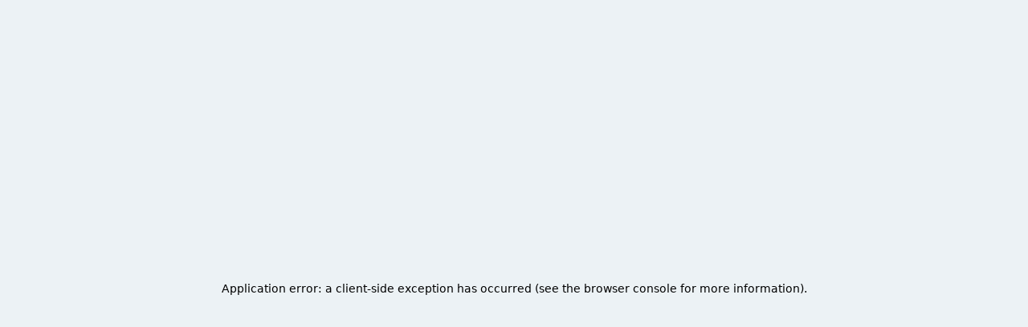

--- FILE ---
content_type: text/html; charset=utf-8
request_url: https://swimmsvk.sk/Uznesenie%20VSSP%20%C4%8D.%20SPF/2022/VSSP/U59/P
body_size: 42140
content:
<!DOCTYPE html><html lang="en" class="__className_2fcadb"><head><meta charSet="utf-8"/><meta name="viewport" content="width=device-width, initial-scale=1, maximum-scale=1"/><link rel="preload" as="image" href="https://mediamanager.ws/images/120x0xmedia/pages/s/swimmsvk.sk/2025/07/new-spf-logo-home-page-header.svg"/><link rel="preload" as="image" href="https://mediamanager.ws/images/100x0xmedia/pages/s/swimmsvk.sk/2025/07/new-favicon.png"/><link rel="preload" as="image" href="/sportnet-online-logo-dark.svg"/><link rel="stylesheet" href="/_next/static/css/3ece6ad8c103c0ba.css" data-precedence="next"/><link rel="stylesheet" href="/_next/static/css/9fabb2cd10d7bbd0.css" data-precedence="next"/><link rel="preload" as="script" fetchPriority="low" href="/_next/static/chunks/webpack-2eccda4598e47037.js"/><script src="/_next/static/chunks/fd9d1056-d2beecccb6ab48e2.js" async=""></script><script src="/_next/static/chunks/117-adfa7eb038063686.js" async=""></script><script src="/_next/static/chunks/main-app-050fd630f446e664.js" async=""></script><script src="/_next/static/chunks/e8686b1f-3c1da2371a915ca6.js" async=""></script><script src="/_next/static/chunks/991-28b679cfc6c7ce22.js" async=""></script><script src="/_next/static/chunks/745-b23dccb7379e3439.js" async=""></script><script src="/_next/static/chunks/501-4a5a7faeeb140ab8.js" async=""></script><script src="/_next/static/chunks/545-d64723766ea21e65.js" async=""></script><script src="/_next/static/chunks/788-4409021b92c3fcd6.js" async=""></script><script src="/_next/static/chunks/app/page-38363b199a9959e4.js" async=""></script><script src="/_next/static/chunks/139-c8fa514ea5797af7.js" async=""></script><script src="/_next/static/chunks/538-20f7acbd87bea951.js" async=""></script><script src="/_next/static/chunks/46-17333ddd07f24592.js" async=""></script><script src="/_next/static/chunks/900-c35089c9b34f07bd.js" async=""></script><script src="/_next/static/chunks/495-25e56b30dced3b61.js" async=""></script><script src="/_next/static/chunks/app/%5B...url%5D/page-3209269d690a9b75.js" async=""></script><script src="/_next/static/chunks/553-6cc8a40328937615.js" async=""></script><script src="/_next/static/chunks/540-21392d099843418b.js" async=""></script><script src="/_next/static/chunks/352-5471c149329f2275.js" async=""></script><script src="/_next/static/chunks/app/layout-61992ee16bd6b9cb.js" async=""></script><link rel="preload" href="https://www.googletagmanager.com/gtag/js?id=G-LN5CTC9WK7" as="script"/><title>Ľutujeme, stránka sa nenašla | Slovenská plavecká federácia</title><meta name="description" content="Stránka, ktorú hľadáte, nie je k dispozícii, alebo bola presunutá. Skontrolujte prosím zadanú url, alebo použite vyhľadávanie vpravo hore."/><meta property="og:title" content="Ľutujeme, stránka sa nenašla"/><meta property="og:description" content="Stránka, ktorú hľadáte, nie je k dispozícii, alebo bola presunutá. Skontrolujte prosím zadanú url, alebo použite vyhľadávanie vpravo hore."/><meta property="og:url" content="https://swimmsvk.sk/Uznesenie%20VSSP%20%C4%8D.%20SPF/2022/VSSP/U59/P"/><meta property="og:type" content="article"/><meta property="article:section" content="404"/><meta name="twitter:card" content="summary"/><meta name="twitter:title" content="Ľutujeme, stránka sa nenašla"/><meta name="twitter:description" content="Stránka, ktorú hľadáte, nie je k dispozícii, alebo bola presunutá. Skontrolujte prosím zadanú url, alebo použite vyhľadávanie vpravo hore."/><meta name="next-size-adjust"/><link rel="icon" href="https://mediamanager.sportnet.online/images/32x32xresize/pages/s/swimmsvk.sk/2019/12/a52d557b-70f4-49c3-823e-1026f3eac96b.png" sizes="any"/><script src="/_next/static/chunks/polyfills-42372ed130431b0a.js" noModule=""></script><style data-styled="" data-styled-version="6.1.13">.ivWiRP{display:inline-flex;align-items:center;}/*!sc*/
data-styled.g28[id="sc-35da2527-0"]{content:"ivWiRP,"}/*!sc*/
.izjkHP{margin:0.1875rem;}/*!sc*/
.fkHQlv{margin:0.25rem;}/*!sc*/
data-styled.g30[id="sc-a2b47ff0-1"]{content:"izjkHP,fkHQlv,"}/*!sc*/
.bAOwRB{max-width:75rem;margin-left:auto;margin-right:auto;width:100%;flex:1 0 0;position:static;padding:0 0.9375rem;}/*!sc*/
@media (min-width: 48rem){.bAOwRB{padding:0 0.9375rem;}}/*!sc*/
data-styled.g31[id="sc-20edbfa1-0"]{content:"bAOwRB,"}/*!sc*/
.knbRME{display:flex;flex-direction:row;position:relative;justify-content:flex-start;align-items:stretch;flex-wrap:nowrap;width:100%;margin-top:0rem;margin-right:0rem;margin-bottom:0rem;margin-left:0rem;flex:0 1 auto;}/*!sc*/
data-styled.g32[id="sc-55514b62-0"]{content:"knbRME,"}/*!sc*/
.fodJx{display:flex;flex-wrap:wrap;align-items:center;margin:0 -0.625rem;padding:0.625rem 0;flex-direction:column;}/*!sc*/
@media (min-width: 37.5rem){.fodJx{flex-direction:row;}}/*!sc*/
data-styled.g45[id="sc-d7b78b61-0"]{content:"fodJx,"}/*!sc*/
.bxxHXO{display:flex;min-height:6.9375rem;width:100%;background:#0050ab;align-items:center;justify-content:center;}/*!sc*/
data-styled.g46[id="sc-d7b78b61-1"]{content:"bxxHXO,"}/*!sc*/
.gAJkBn{min-height:4rem;border-top:0.0625rem solid #0050ab;overflow:hidden;}/*!sc*/
data-styled.g47[id="sc-d7b78b61-2"]{content:"gAJkBn,"}/*!sc*/
.fdnUqe{display:block;flex-shrink:0;padding:0;text-decoration:none;padding:0.625rem;text-align:center;}/*!sc*/
@media (min-width: 37.5rem){.fdnUqe{flex-basis:20%;}}/*!sc*/
data-styled.g48[id="sc-d7b78b61-3"]{content:"fdnUqe,"}/*!sc*/
.llKojM{height:1.875rem;flex-shrink:0;max-width:100%;}/*!sc*/
data-styled.g49[id="sc-d7b78b61-4"]{content:"llKojM,"}/*!sc*/
.dYRqSC{font-family:'Open Sans',sans-serif;font-weight:400;color:#aaaaaa;padding:0.625rem;font-size:1rem;min-width:12.5rem;word-break:break-word;text-align:center;}/*!sc*/
@media (min-width: 37.5rem){.dYRqSC{text-align:left;flex-basis:40%;}}/*!sc*/
data-styled.g50[id="sc-d7b78b61-5"]{content:"dYRqSC,"}/*!sc*/
@media (min-width: 37.5rem){.kuGKdb{text-align:right;}}/*!sc*/
data-styled.g51[id="sc-d7b78b61-6"]{content:"kuGKdb,"}/*!sc*/
.gRdCTY{display:flex;flex-wrap:wrap;flex-direction:column;padding:0.9375rem 0;margin:0;justify-content:center;}/*!sc*/
@media (min-width: 37.5rem){.gRdCTY{flex-direction:row;}}/*!sc*/
.gRdCTY>li>.footer-section-link{border:none;display:flex;cursor:pointer;align-items:center;font-family:'Open Sans',sans-serif;font-weight:700;text-decoration:none;color:inherit;outline:none;background:none;margin:0;font-size:1rem;word-break:break-word;padding:0.9375rem 0 0.9375rem 0;border-bottom:0.125rem solid transparent;}/*!sc*/
.gRdCTY>li>.footer-section-link:hover,.gRdCTY>li>.footer-section-link:active,.gRdCTY>li>.footer-section-link:focus{border-bottom:0.125rem solid;}/*!sc*/
data-styled.g52[id="sc-d7b78b61-7"]{content:"gRdCTY,"}/*!sc*/
.dfTJSB{display:flex;align-items:center;list-style-type:none;align-self:center;height:100%;margin-right:0;}/*!sc*/
@media (min-width: 37.5rem){.dfTJSB{margin-right:1.875rem;}}/*!sc*/
data-styled.g53[id="sc-d7b78b61-8"]{content:"dfTJSB,"}/*!sc*/
.hKKDBY{text-align:center;margin-top:1.25rem;}/*!sc*/
data-styled.g54[id="sc-d7b78b61-9"]{content:"hKKDBY,"}/*!sc*/
.kgdBpX{display:inline-flex;align-items:center;flex-shrink:0;}/*!sc*/
data-styled.g55[id="sc-fwzISk"]{content:"kgdBpX,"}/*!sc*/
.hxNxlu{height:1.5rem;width:1.5rem;}/*!sc*/
data-styled.g56[id="sc-hbtGpV"]{content:"hxNxlu,"}/*!sc*/
.jBZXcM{height:100%;width:100%;animation:rotate 1s infinite linear;border:0.23076923076923078rem solid #307bca;border-right-color:transparent;border-radius:50%;}/*!sc*/
@keyframes rotate{0%{transform:rotate(360deg);}100%{transform:rotate(0deg);}}/*!sc*/
data-styled.g57[id="sc-bMTdWJ"]{content:"jBZXcM,"}/*!sc*/
.fDiIrP{max-width:100%;}/*!sc*/
data-styled.g62[id="sc-iwXfZk"]{content:"fDiIrP,"}/*!sc*/
.ePkhai{display:flex;align-items:center;justify-content:center;border:none;background:none;cursor:pointer;padding:0;}/*!sc*/
data-styled.g79[id="sc-e912cd3a-0"]{content:"ePkhai,"}/*!sc*/
.vcywJ{display:flex;align-items:center;justify-content:center;border:none;background:none;cursor:pointer;padding:0;}/*!sc*/
.vcywJ:active{outline:none;}/*!sc*/
data-styled.g99[id="sc-79485cee-0"]{content:"vcywJ,"}/*!sc*/
.frgOzL{display:flex;align-items:center;height:100%;margin-left:auto;}/*!sc*/
data-styled.g100[id="sc-79485cee-1"]{content:"frgOzL,"}/*!sc*/
.btaJVe{position:fixed;top:0;left:0;right:0;z-index:100;}/*!sc*/
data-styled.g101[id="sc-79485cee-2"]{content:"btaJVe,"}/*!sc*/
.iZbMpl{display:flex;align-items:center;}/*!sc*/
data-styled.g102[id="sc-79485cee-3"]{content:"iZbMpl,"}/*!sc*/
.fogbbU{min-height:3.75rem;background:#ffffff;border-bottom:0.0625rem solid #0050ab;}/*!sc*/
@media (min-width: 48rem){.fogbbU{border-bottom:none;}}/*!sc*/
data-styled.g103[id="sc-79485cee-4"]{content:"fogbbU,"}/*!sc*/
.eCfDCf{background:#0050ab;z-index:1;display:none;}/*!sc*/
@media (min-width: 48rem){.eCfDCf{display:flex;}}/*!sc*/
data-styled.g104[id="sc-79485cee-5"]{content:"eCfDCf,"}/*!sc*/
.hSQvFm{display:flex;flex-wrap:wrap;padding:0;margin:0;height:100%;margin:0 -0.9375rem 0 -0.9375rem;}/*!sc*/
.hSQvFm>li>.header-section-link{font-size:0.875rem;min-height:2.125rem;padding:0;display:flex;white-space:nowrap;cursor:pointer;align-items:center;text-decoration:none;color:inherit;border:none;outline:none;background:none;margin:0;text-align:left;font-family:inherit;}/*!sc*/
data-styled.g105[id="sc-79485cee-6"]{content:"hSQvFm,"}/*!sc*/
.iphIyC{display:flex;position:static;flex-shrink:0;display:none;margin:0 0.9375rem 0 0;}/*!sc*/
@media (min-width: 48rem){.iphIyC{display:flex;position:static;max-width:12.5rem;}}/*!sc*/
data-styled.g107[id="sc-79485cee-8"]{content:"iphIyC,"}/*!sc*/
.gkUwbP{display:flex;position:static;}/*!sc*/
@media (min-width: 48rem){.gkUwbP{display:none;}}/*!sc*/
data-styled.g108[id="sc-79485cee-9"]{content:"gkUwbP,"}/*!sc*/
.fZnWsN{display:block;height:3.0625rem;}/*!sc*/
data-styled.g109[id="sc-79485cee-10"]{content:"fZnWsN,"}/*!sc*/
@media (min-width: 48rem){.gwBAXh{display:none;}}/*!sc*/
data-styled.g110[id="sc-79485cee-11"]{content:"gwBAXh,"}/*!sc*/
.kEDqZX{display:flex;align-items:center;list-style-type:none;padding-right:0.9375rem;padding-left:0.9375rem;color:#ffffff;cursor:pointer;}/*!sc*/
.kEDqZX:hover,.kEDqZX:active,.kEDqZX:focus{background:#2573c1;}/*!sc*/
data-styled.g111[id="sc-79485cee-12"]{content:"kEDqZX,"}/*!sc*/
.cpHrD{margin-right:0.625rem;}/*!sc*/
data-styled.g112[id="sc-79485cee-13"]{content:"cpHrD,"}/*!sc*/
.kLResj{height:5.875rem;}/*!sc*/
data-styled.g144[id="sc-9412e0f5-0"]{content:"kLResj,"}/*!sc*/
.eqnYjE{height:100%;position:fixed;top:0;right:0;bottom:0;left:0;z-index:99;transition:all 0.3s;background-color:rgba(0,0,0,0.5);pointer-events:none;opacity:0;}/*!sc*/
data-styled.g145[id="sc-9412e0f5-1"]{content:"eqnYjE,"}/*!sc*/
.bbaocL{flex:1 1 auto;overflow:hidden;color:#000000;}/*!sc*/
data-styled.g146[id="sc-a51802bb-0"]{content:"bbaocL,"}/*!sc*/
html,body,#root{margin:0;padding:0;min-height:100%;width:100%;background-color:#ecf2f5;}/*!sc*/
html{font-size:100%;scroll-padding-top:100px;}/*!sc*/
*{box-sizing:border-box;min-width:0;}/*!sc*/
data-styled.g147[id="sc-global-clmQit1"]{content:"sc-global-clmQit1,"}/*!sc*/
.fJHMnC{position:relative;width:100%;padding-top:75%;}/*!sc*/
data-styled.g162[id="sc-kwFycn"]{content:"fJHMnC,"}/*!sc*/
.eITnTu{position:absolute;top:0;left:0;right:0;bottom:0;}/*!sc*/
data-styled.g163[id="sc-bnGbuY"]{content:"eITnTu,"}/*!sc*/
.eCtDkc{display:block;text-decoration:none;background:#fff;overflow:hidden;border-radius:0.25rem;}/*!sc*/
data-styled.g164[id="sc-cSzYSJ"]{content:"eCtDkc,"}/*!sc*/
.fpPxnu{padding:0.5em 0.7em;position:absolute;bottom:0;left:0;right:0;top:0;background-color:rgba(0, 0, 0, 0);background-image:linear-gradient(rgba(0, 0, 0, 0) 0%, rgba(0, 0, 0, 0.8) 100%);font-size:1rem;display:flex;flex-direction:column;}/*!sc*/
data-styled.g165[id="sc-edmcci"]{content:"fpPxnu,"}/*!sc*/
.gyPqhf{display:block;font-size:1em;margin:0;font-weight:bold;line-height:1.3;color:#fff;margin-bottom:0.1em;margin-top:auto;display:-webkit-box;max-width:100%;max-height:3.7500000000000004em;-webkit-line-clamp:3;-webkit-box-orient:vertical;text-overflow:ellipsis;overflow:hidden;}/*!sc*/
data-styled.g166[id="sc-fIfZzT"]{content:"gyPqhf,"}/*!sc*/
.hOoibN{font-size:0.88em;margin:0;color:rgba(255,255,255,0.75);}/*!sc*/
data-styled.g167[id="sc-hylbpc"]{content:"hOoibN,"}/*!sc*/
.iKxgZl{width:100%;height:100%;object-fit:contain;}/*!sc*/
data-styled.g168[id="sc-jdeYMN"]{content:"iKxgZl,"}/*!sc*/
.jbtcev .slick-slider{position:relative;display:block;box-sizing:border-box;-webkit-user-select:none;-moz-user-select:none;-ms-user-select:none;user-select:none;-webkit-touch-callout:none;-khtml-user-select:none;-ms-touch-action:pan-y;touch-action:pan-y;-webkit-tap-highlight-color:transparent;}/*!sc*/
.jbtcev .slick-list{position:relative;display:block;overflow:hidden;margin:0;padding:0;}/*!sc*/
.jbtcev .slick-list:focus{outline:none;}/*!sc*/
.jbtcev .slick-list.dragging{cursor:pointer;cursor:hand;}/*!sc*/
.jbtcev .slick-slider .slick-track,.jbtcev .slick-slider .slick-list{-webkit-transform:translate3d(0, 0, 0);-moz-transform:translate3d(0, 0, 0);-ms-transform:translate3d(0, 0, 0);-o-transform:translate3d(0, 0, 0);transform:translate3d(0, 0, 0);}/*!sc*/
.jbtcev .slick-track{position:relative;top:0;left:0;display:block;margin-left:auto;margin-right:auto;}/*!sc*/
.jbtcev .slick-track:before,.jbtcev .slick-track:after{display:table;content:'';}/*!sc*/
.jbtcev .slick-track:after{clear:both;}/*!sc*/
.jbtcev .slick-loading .slick-track{visibility:hidden;}/*!sc*/
.jbtcev .slick-slide{display:none;float:left;height:100%;min-height:1px;}/*!sc*/
.jbtcev [dir='rtl'] .slick-slide{float:right;}/*!sc*/
.jbtcev .slick-slide img{display:block;}/*!sc*/
.jbtcev .slick-slide.slick-loading img{display:none;}/*!sc*/
.jbtcev .slick-slide.dragging img{pointer-events:none;}/*!sc*/
.jbtcev .slick-initialized .slick-slide{display:block;}/*!sc*/
.jbtcev .slick-loading .slick-slide{visibility:hidden;}/*!sc*/
.jbtcev .slick-vertical .slick-slide{display:block;height:auto;border:1px solid transparent;}/*!sc*/
.jbtcev .slick-arrow.slick-hidden{display:none;}/*!sc*/
.jbtcev .slick-prev,.jbtcev .slick-next{font-size:0;line-height:0;position:absolute;top:50%;display:block;width:20px;height:20px;padding:0;-webkit-transform:translate(0, -50%);-ms-transform:translate(0, -50%);transform:translate(0, -50%);cursor:pointer;color:transparent;border:none;outline:none;background:transparent;}/*!sc*/
.jbtcev .slick-prev:hover,.jbtcev .slick-prev:focus,.jbtcev .slick-next:hover,.jbtcev .slick-next:focus{color:transparent;outline:none;background:transparent;}/*!sc*/
.jbtcev .slick-prev:hover:before,.jbtcev .slick-prev:focus:before,.jbtcev .slick-next:hover:before,.jbtcev .slick-next:focus:before{opacity:1;}/*!sc*/
.jbtcev .slick-prev.slick-disabled:before,.jbtcev .slick-next.slick-disabled:before{opacity:0.25;}/*!sc*/
.jbtcev .slick-prev:before,.jbtcev .slick-next:before{font-family:'slick';font-size:20px;line-height:1;opacity:0.75;color:white;-webkit-font-smoothing:antialiased;-moz-osx-font-smoothing:grayscale;}/*!sc*/
.jbtcev .slick-prev{left:-25px;}/*!sc*/
.jbtcev [dir='rtl'] .slick-prev{right:-25px;left:auto;}/*!sc*/
.jbtcev .slick-prev:before{content:'←';}/*!sc*/
.jbtcev [dir='rtl'] .slick-prev:before{content:'→';}/*!sc*/
.jbtcev .slick-next{right:-25px;}/*!sc*/
.jbtcev [dir='rtl'] .slick-next{right:auto;left:-25px;}/*!sc*/
.jbtcev .slick-next:before{content:'→';}/*!sc*/
.jbtcev [dir='rtl'] .slick-next:before{content:'←';}/*!sc*/
.jbtcev .slick-dotted.slick-slider{margin-bottom:30px;}/*!sc*/
.jbtcev .slick-dots{position:absolute;bottom:-25px;display:block;width:100%;padding:0;margin:0;list-style:none;text-align:center;}/*!sc*/
.jbtcev .slick-dots li{position:relative;display:inline-block;width:20px;height:20px;margin:0 5px;padding:0;cursor:pointer;}/*!sc*/
.jbtcev .slick-dots li button{font-size:0;line-height:0;display:block;width:20px;height:20px;padding:5px;cursor:pointer;color:transparent;border:0;outline:none;background:transparent;}/*!sc*/
.jbtcev .slick-dots li button:hover,.jbtcev .slick-dots li button:focus{outline:none;}/*!sc*/
.jbtcev .slick-dots li button:hover:before,.jbtcev .slick-dots li button:focus:before{opacity:1;}/*!sc*/
.jbtcev .slick-dots li button:before{font-family:'slick';font-size:6px;line-height:20px;position:absolute;top:0;left:0;width:20px;height:20px;content:'•';text-align:center;opacity:0.25;color:black;-webkit-font-smoothing:antialiased;-moz-osx-font-smoothing:grayscale;}/*!sc*/
.jbtcev .slick-dots li.slick-active button:before{opacity:0.75;color:black;}/*!sc*/
data-styled.g188[id="sc-hRgSog"]{content:"jbtcev,"}/*!sc*/
.bxgmYQ.bxgmYQ{position:static;text-align:center;}/*!sc*/
.bxgmYQ>li{text-align:center;vertical-align:middle;margin:0;}/*!sc*/
.bxgmYQ>li.slick-active div:before{background:#307bca;width:0.75em;height:0.75em;}/*!sc*/
data-styled.g216[id="sc-dwGkES"]{content:"bxgmYQ,"}/*!sc*/
.hfiszO{margin:0 0.1875em;height:100%;width:100%;display:flex;justify-content:center;align-items:center;}/*!sc*/
.hfiszO:before{content:'';display:block;background:#dbdbdb;border-radius:50%;width:0.5em;height:0.5em;transition-property:background-color,width,height;transition-duration:0.3s;transition-timing-function:ease;}/*!sc*/
data-styled.g217[id="sc-hSyjfr"]{content:"hfiszO,"}/*!sc*/
.hNFAPJ{padding-top:0.625em!important;}/*!sc*/
data-styled.g218[id="sc-kLJHhQ"]{content:"hNFAPJ,"}/*!sc*/
.fWSWjX .articlelist-slider-item{padding:0 0.3125em;}/*!sc*/
data-styled.g219[id="sc-dSfWjt"]{content:"fWSWjX,"}/*!sc*/
.gXNZov{display:grid;grid-template-columns:repeat(auto-fill, minmax(233px, 1fr));grid-gap:10px;}/*!sc*/
data-styled.g220[id="sc-gohMHu"]{content:"gXNZov,"}/*!sc*/
.bhIWFh{display:block;}/*!sc*/
@media (min-width: 30rem){.bhIWFh{display:none!important;}}/*!sc*/
data-styled.g221[id="sc-kJZLhT"]{content:"bhIWFh,"}/*!sc*/
.dHVcJB{display:none;}/*!sc*/
@media (min-width: 30rem){.dHVcJB{display:grid;}}/*!sc*/
data-styled.g222[id="sc-lgprfV"]{content:"dHVcJB,"}/*!sc*/
.eyiDcc{background-color:#ffffff;padding:1.875rem 0 4.375rem 0;}/*!sc*/
data-styled.g1016[id="sc-6965dbb-0"]{content:"eyiDcc,"}/*!sc*/
.iJjGWz{font-size:2rem;font-weight:bold;margin:0 0 1.25rem 0;text-align:center;margin-bottom:1.875rem;}/*!sc*/
data-styled.g1017[id="sc-6965dbb-1"]{content:"iJjGWz,"}/*!sc*/
.joicWk{display:flex;flex-direction:column;align-items:center;justify-content:center;min-height:50vh;padding:1rem;}/*!sc*/
data-styled.g1018[id="sc-d7a118e4-0"]{content:"joicWk,"}/*!sc*/
.gDDvak{display:inline;vertical-align:middle;line-height:1.25;font-size:2.25em;color:#000;margin:0;padding:0;font-weight:normal;word-break:break-word;text-align:center;}/*!sc*/
@media (min-width: 48rem){.gDDvak{font-size:2.75em;}}/*!sc*/
data-styled.g1019[id="sc-d7a118e4-1"]{content:"gDDvak,"}/*!sc*/
.dpeAZ{font-size:1em;text-align:center;line-height:1.4;}/*!sc*/
data-styled.g1020[id="sc-d7a118e4-2"]{content:"dpeAZ,"}/*!sc*/
</style></head><body id="bodyElement"><div id="menu-root"></div><div class="sc-55514b62-0 sc-3f18f0a1-0 izQdlb dgVRUY"><div class="sc-9412e0f5-0 kLResj"></div><div class="sc-79485cee-2 btaJVe"><div class="sc-55514b62-0 sc-79485cee-4 knbRME fogbbU"><div class="sc-20edbfa1-0 bAOwRB sc-79485cee-3 iZbMpl"><a class="sc-79485cee-8 iphIyC" href="/"><img alt="logo" src="https://mediamanager.ws/images/120x0xmedia/pages/s/swimmsvk.sk/2025/07/new-spf-logo-home-page-header.svg" class="sc-79485cee-10 fZnWsN"/></a><a class="sc-79485cee-8 sc-79485cee-9 iphIyC gkUwbP" href="/"><img alt="logo_small" src="https://mediamanager.ws/images/100x0xmedia/pages/s/swimmsvk.sk/2025/07/new-favicon.png" class="sc-79485cee-10 fZnWsN"/></a><div class="sc-79485cee-1 frgOzL"><div class="sc-a2b47ff0-0 ctGOwk sc-79485cee-13 cpHrD"><a href="https://www.facebook.com/slovak.swimming/?epa=SEARCH_BOX" target="_blank" rel="noopener noreferrer"><span class="sc-35da2527-0 ivWiRP social-icon sc-a2b47ff0-1 izjkHP"><svg xmlns="http://www.w3.org/2000/svg" width="18" height="18" viewBox="0 0 46 46.024"><g transform="translate(-866.6 -3.7)"><path d="M912.6 26.7a23 23 0 1 0-26.577 22.716V33.332h-5.874V26.7h5.874v-5.069c0-5.756 3.411-8.954 8.669-8.954a33.01 33.01 0 0 1 5.116.474v5.614h-2.89c-2.866 0-3.766 1.8-3.766 3.6v4.311h6.4l-1.019 6.632h-5.377v16.084A22.933 22.933 0 0 0 912.6 26.7z" fill="#1877f2"></path><path d="M942.281 62.355l1.019-6.632h-6.4v-4.311c0-1.824.924-3.6 3.766-3.6h2.89v-5.638a33.01 33.01 0 0 0-5.116-.474c-5.258 0-8.669 3.2-8.669 8.954v5.069H923.9v6.632h5.874v16.083a22.646 22.646 0 0 0 7.153 0V62.355z" fill="#fff" transform="translate(-43.727 -28.999)"></path></g></svg></span></a><a href="https://www.instagram.com/swimmsvk/" target="_blank" rel="noopener noreferrer"><span class="sc-35da2527-0 ivWiRP social-icon sc-a2b47ff0-1 izjkHP"><svg xmlns="http://www.w3.org/2000/svg" xmlns:xlink="http://www.w3.org/1999/xlink" width="18" height="18" viewBox="0 0 46.076 46.076"><defs><linearGradient id="linear-gradient" x1=".073" x2=".12" y1=".905" y2=".077" gradientUnits="objectBoundingBox"><stop offset="0" stop-color="#e09b3d"></stop><stop offset=".3" stop-color="#c74c4d"></stop><stop offset=".648" stop-color="#c21975"></stop><stop offset="1" stop-color="#7024c4"></stop></linearGradient></defs><path d="M32.349 0H13.726A13.742 13.742 0 0 0 0 13.726v18.623a13.742 13.742 0 0 0 13.726 13.727h18.623a13.742 13.742 0 0 0 13.727-13.727V13.726A13.742 13.742 0 0 0 32.349 0zm9.091 32.349a9.091 9.091 0 0 1-9.091 9.091H13.726a9.091 9.091 0 0 1-9.091-9.091V13.726a9.091 9.091 0 0 1 9.091-9.091h18.623a9.091 9.091 0 0 1 9.091 9.091v18.623z" fill="url(#linear-gradient)"></path><path d="M144.917 133a11.917 11.917 0 1 0 11.917 11.917A11.93 11.93 0 0 0 144.917 133zm0 19.2a7.282 7.282 0 1 1 7.282-7.282 7.282 7.282 0 0 1-7.282 7.282z" fill="url(#linear-gradient)" transform="translate(-121.879 -121.879)"></path><circle cx="2.856" cy="2.856" r="2.856" fill="url(#linear-gradient)" transform="translate(32.122 8.355)"></circle></svg></span></a><a href="https://www.youtube.com/channel/UCzS-9i64aQFN-X3jn18tAlQ" target="_blank" rel="noopener noreferrer"><span class="sc-35da2527-0 ivWiRP social-icon sc-a2b47ff0-1 izjkHP"><svg xmlns="http://www.w3.org/2000/svg" viewBox="0 0 256 256" width="18" height="18"><g transform="matrix(1.3333333,0,0,-1.3333333,0,256)"><path transform="matrix(0.75000002,0,0,-0.75000002,0,192)" d="M 128 45.333984 C 128 45.333984 54.618359 45.333531 36.318359 50.269531 C 26.221026 52.985531 18.268979 60.987724 15.570312 71.150391 C 10.667646 89.569057 10.667969 128 10.667969 128 C 10.667969 128 10.667646 166.42828 15.570312 184.84961 C 18.268979 195.01094 26.221026 203.01509 36.318359 205.73242 C 54.618359 210.66709 128 210.66602 128 210.66602 C 128 210.66602 201.38297 210.66709 219.68164 205.73242 C 229.78031 203.01509 237.73102 195.01094 240.42969 184.84961 C 245.33369 166.42828 245.33398 128 245.33398 128 C 245.33398 128 245.33369 89.569057 240.42969 71.150391 C 237.73102 60.987724 229.78031 52.985531 219.68164 50.269531 C 201.38297 45.333531 128 45.333984 128 45.333984 z M 104 93.107422 L 165.33398 128.00195 L 104 162.89258 L 104 93.107422 z " fill="#ea3223"></path><path d="m 78,69.8311 46,26.168 -46,26.17 z" fill="#fff"></path></g></svg></span></a><a href="https://twitter.com/SFederacia" target="_blank" rel="noopener noreferrer"><span class="sc-35da2527-0 ivWiRP social-icon sc-a2b47ff0-1 izjkHP"><svg xmlns="http://www.w3.org/2000/svg" width="18" height="18" viewBox="0 0 46 46"><g><circle cx="23" cy="23" r="23" fill="#1da1f2"></circle></g><g transform="translate(10.315 13.168)"><path d="M98.175 136.465a15.672 15.672 0 0 0 15.778-15.778c0-.242 0-.483-.012-.713a11.361 11.361 0 0 0 2.771-2.875 11.255 11.255 0 0 1-3.186.874 5.542 5.542 0 0 0 2.438-3.071 11.23 11.23 0 0 1-3.519 1.346 5.548 5.548 0 0 0-9.591 3.795 5.081 5.081 0 0 0 .15 1.265 15.731 15.731 0 0 1-11.431-5.8 5.543 5.543 0 0 0 1.725 7.394 5.447 5.447 0 0 1-2.507-.69v.069a5.551 5.551 0 0 0 4.451 5.439 5.528 5.528 0 0 1-1.461.2 5.294 5.294 0 0 1-1.046-.1 5.537 5.537 0 0 0 5.175 3.852 11.147 11.147 0 0 1-6.888 2.369 10.082 10.082 0 0 1-1.323-.081 15.45 15.45 0 0 0 8.476 2.507" fill="#fff" transform="translate(-89.7 -114.5)"></path></g></svg></span></a></div><button data-testid="CL_Search_Icon_Search" class="sc-79485cee-0 vcywJ"><span class="sc-fwzISk kgdBpX icon undefined"><svg xmlns="http://www.w3.org/2000/svg" width="28" height="28" viewBox="0 0 24 24"><path fill="#0050ab" d="M15.5 14h-.79l-.28-.27C15.41 12.59 16 11.11 16 9.5 16 5.91 13.09 3 9.5 3S3 5.91 3 9.5 5.91 16 9.5 16c1.61 0 3.09-.59 4.23-1.57l.27.28v.79l5 4.99L20.49 19l-4.99-5zm-6 0C7.01 14 5 11.99 5 9.5S7.01 5 9.5 5 14 7.01 14 9.5 11.99 14 9.5 14z"></path><path d="M0 0h24v24H0z" fill="none"></path></svg></span></button><div data-testid="Loader" class="sc-hbtGpV hxNxlu"><div class="sc-bMTdWJ jBZXcM"></div></div><div class="sc-79485cee-11 gwBAXh"><button class="sc-e912cd3a-0 ePkhai"><span class="sc-fwzISk kgdBpX icon undefined"><svg xmlns="http://www.w3.org/2000/svg" width="28" height="28" viewBox="0 0 24 24"><path d="M0 0h24v24H0z" fill="none"></path><path fill="#0050ab" d="M3 18h18v-2H3v2zm0-5h18v-2H3v2zm0-7v2h18V6H3z"></path></svg></span></button></div></div></div></div><div class="sc-79485cee-5 eCfDCf"><div class="sc-20edbfa1-0 bAOwRB"><ul class="sc-79485cee-6 hSQvFm"><li class="sc-79485cee-12 kEDqZX"><a class="header-section-link" href="/strategickyplanslovenskejplaveckejfederacie2032">Strategický plán Slovenskej plaveckej federácie 2032</a></li><li class="sc-79485cee-12 kEDqZX"><a class="header-section-link" href="/aktuality">Aktuality</a></li><li class="sc-79485cee-12 kEDqZX"><button class="header-section-link">Antidoping</button></li><li class="sc-79485cee-12 kEDqZX"><button class="header-section-link">Športy</button></li><li class="sc-79485cee-12 kEDqZX"><button class="header-section-link">Administratíva</button></li><li class="sc-79485cee-12 kEDqZX"><button class="header-section-link">Výsledky</button></li><li class="sc-79485cee-12 kEDqZX"><button class="header-section-link">O nás</button></li><li class="sc-79485cee-12 kEDqZX"><button class="header-section-link">Podujatia SPF</button></li><li class="sc-79485cee-12 kEDqZX"><button class="header-section-link">Školský šport</button></li><li class="sc-79485cee-12 kEDqZX"><a class="header-section-link" href="/media">Média</a></li><li class="sc-79485cee-12 kEDqZX"><button class="header-section-link">Registrácia</button></li><li class="sc-79485cee-12 kEDqZX"><a class="header-section-link" href="https://old.swimmsvk.sk">Starý web</a></li><li class="sc-79485cee-12 kEDqZX"><a class="header-section-link" href="/arena-shop">ARENA</a></li></ul></div></div></div><div class="sc-9412e0f5-1 eqnYjE"></div><div class="sc-a51802bb-0 bbaocL"><div class="sc-20edbfa1-0 bAOwRB"><div class="sc-d7a118e4-0 joicWk"><h2 class="sc-d7a118e4-1 gDDvak">Ľutujeme, stránka sa nenašla</h2><p class="sc-d7a118e4-2 dpeAZ">Stránka, ktorú hľadáte, nie je k dispozícii, alebo bola presunutá. Skontrolujte prosím zadanú url, alebo použite vyhľadávanie vpravo hore.</p></div></div><div class="sc-6965dbb-0 eyiDcc"><div class="sc-20edbfa1-0 bAOwRB"><div class="sc-6965dbb-1 iJjGWz">Články, ktoré by vás mohli zaujímať</div><div class="sc-hRgSog jbtcev"><div class="slick-slider sc-dSfWjt fWSWjX sc-kJZLhT bhIWFh slick-initialized" dir="ltr"><div class="slick-list" style="padding:0px 20px"><div class="slick-track" style="width:2600%;left:-200%"><div data-index="-2" tabindex="-1" class="slick-slide slick-cloned" aria-hidden="true" style="width:3.8461538461538463%"><div><a class="articlelist-slider-item" href="/prestupanitadanovskazmenaprislusnostiksportupl-vp"><article class="sc-cSzYSJ eCtDkc"><div class="sc-kwFycn fJHMnC"><div class="sc-bnGbuY eITnTu"><img class="sc-iwXfZk fDiIrP sc-jdeYMN iKxgZl" src=""/><header class="sc-edmcci fpPxnu"><h2 class="sc-fIfZzT gyPqhf">Prestup Anita Ďanovská zmena príslušnosti k športu PL-VP</h2><p class="sc-hylbpc hOoibN">16.1.2026</p></header></div></div></article></a></div></div><div data-index="-1" tabindex="-1" class="slick-slide slick-cloned" aria-hidden="true" style="width:3.8461538461538463%"><div><a class="articlelist-slider-item" href="/prestupevaflaming"><article class="sc-cSzYSJ eCtDkc"><div class="sc-kwFycn fJHMnC"><div class="sc-bnGbuY eITnTu"><img class="sc-iwXfZk fDiIrP sc-jdeYMN iKxgZl" src=""/><header class="sc-edmcci fpPxnu"><h2 class="sc-fIfZzT gyPqhf">Prestup Eva Flaming</h2><p class="sc-hylbpc hOoibN">16.1.2026</p></header></div></div></article></a></div></div><div data-index="0" class="slick-slide slick-active slick-center slick-current" tabindex="-1" aria-hidden="false" style="outline:none;width:3.8461538461538463%"><div><a class="articlelist-slider-item" href="/hlavna-trenerka-nasich-vodnych-polistiek-cinzia-ragusa-si-pred-me-na-madeire-nedava-za-ciel-konkretne-umiestenie"><article class="sc-cSzYSJ eCtDkc"><div class="sc-kwFycn fJHMnC"><div class="sc-bnGbuY eITnTu"><img class="sc-iwXfZk fDiIrP sc-jdeYMN iKxgZl" src=""/><header class="sc-edmcci fpPxnu"><h2 class="sc-fIfZzT gyPqhf">Hlavná trénerka našich vodných pólistiek Cinzia Ragusa si pred ME na Madeire nedáva za cieľ konkrétne umiestnenie!</h2><p class="sc-hylbpc hOoibN">Dnes</p></header></div></div></article></a></div></div><div data-index="1" class="slick-slide" tabindex="-1" aria-hidden="true" style="outline:none;width:3.8461538461538463%"><div><a class="articlelist-slider-item" href="/nominacnylistsustredenieplaveckejreprezentacieprekategoriustarsichamladsichjuniorov24.01.-02.02.2026sopronmadarsko"><article class="sc-cSzYSJ eCtDkc"><div class="sc-kwFycn fJHMnC"><div class="sc-bnGbuY eITnTu"><img class="sc-iwXfZk fDiIrP sc-jdeYMN iKxgZl" src=""/><header class="sc-edmcci fpPxnu"><h2 class="sc-fIfZzT gyPqhf">Nominačný list | Sústredenie plaveckej reprezentácie pre kategóriu starších a mladších juniorov, 24.01. - 02.02.2026 Šoproň, Maďarsko</h2><p class="sc-hylbpc hOoibN">Dnes</p></header></div></div></article></a></div></div><div data-index="2" class="slick-slide" tabindex="-1" aria-hidden="true" style="outline:none;width:3.8461538461538463%"><div><a class="articlelist-slider-item" href="/matrikasutazivovodnompolezapisc.2/2026zodna15.1.2026"><article class="sc-cSzYSJ eCtDkc"><div class="sc-kwFycn fJHMnC"><div class="sc-bnGbuY eITnTu"><img class="sc-iwXfZk fDiIrP sc-jdeYMN iKxgZl" src=""/><header class="sc-edmcci fpPxnu"><h2 class="sc-fIfZzT gyPqhf">MATRIKA SÚŤAŽÍ vo vodnom póle Zápis č. 2/2026 zo dňa 15.1.2026</h2><p class="sc-hylbpc hOoibN">Včera</p></header></div></div></article></a></div></div><div data-index="3" class="slick-slide" tabindex="-1" aria-hidden="true" style="outline:none;width:3.8461538461538463%"><div><a class="articlelist-slider-item" href="/prestupoliverjucha"><article class="sc-cSzYSJ eCtDkc"><div class="sc-kwFycn fJHMnC"><div class="sc-bnGbuY eITnTu"><img class="sc-iwXfZk fDiIrP sc-jdeYMN iKxgZl" src=""/><header class="sc-edmcci fpPxnu"><h2 class="sc-fIfZzT gyPqhf">Prestup Oliver Jucha</h2><p class="sc-hylbpc hOoibN">Včera</p></header></div></div></article></a></div></div><div data-index="4" class="slick-slide" tabindex="-1" aria-hidden="true" style="outline:none;width:3.8461538461538463%"><div><a class="articlelist-slider-item" href="/prestupdanylovezdenko"><article class="sc-cSzYSJ eCtDkc"><div class="sc-kwFycn fJHMnC"><div class="sc-bnGbuY eITnTu"><img class="sc-iwXfZk fDiIrP sc-jdeYMN iKxgZl" src=""/><header class="sc-edmcci fpPxnu"><h2 class="sc-fIfZzT gyPqhf">Prestup Danylo Vezdenko</h2><p class="sc-hylbpc hOoibN">Včera</p></header></div></div></article></a></div></div><div data-index="5" class="slick-slide" tabindex="-1" aria-hidden="true" style="outline:none;width:3.8461538461538463%"><div><a class="articlelist-slider-item" href="/slovenski-vodni-polisti-obsadili-na-me-v-belehrade-konecne-14miesto-po-nedelnej-vyhre-nad-izraelom"><article class="sc-cSzYSJ eCtDkc"><div class="sc-kwFycn fJHMnC"><div class="sc-bnGbuY eITnTu"><img class="sc-iwXfZk fDiIrP sc-jdeYMN iKxgZl" src=""/><header class="sc-edmcci fpPxnu"><h2 class="sc-fIfZzT gyPqhf">Slovenskí vodní pólisti obsadili na ME v Belehrade konečné 14.miesto po nedeľnej výhre nad Izraelom!</h2><p class="sc-hylbpc hOoibN">18.1.2026</p></header></div></div></article></a></div></div><div data-index="6" class="slick-slide" tabindex="-1" aria-hidden="true" style="outline:none;width:3.8461538461538463%"><div><a class="articlelist-slider-item" href="/vysoka-prehra-slovakov-s-maltou-na-me-v-belehrade-v-skupine-o-13-az-16miesto"><article class="sc-cSzYSJ eCtDkc"><div class="sc-kwFycn fJHMnC"><div class="sc-bnGbuY eITnTu"><img class="sc-iwXfZk fDiIrP sc-jdeYMN iKxgZl" src=""/><header class="sc-edmcci fpPxnu"><h2 class="sc-fIfZzT gyPqhf">Vysoká prehra Slovákov s Maltou na ME v Belehrade v skupine o 13. až 16.miesto!</h2><p class="sc-hylbpc hOoibN">17.1.2026</p></header></div></div></article></a></div></div><div data-index="7" class="slick-slide" tabindex="-1" aria-hidden="true" style="outline:none;width:3.8461538461538463%"><div><a class="articlelist-slider-item" href="/mm"><article class="sc-cSzYSJ eCtDkc"><div class="sc-kwFycn fJHMnC"><div class="sc-bnGbuY eITnTu"><img class="sc-iwXfZk fDiIrP sc-jdeYMN iKxgZl" src=""/><header class="sc-edmcci fpPxnu"><h2 class="sc-fIfZzT gyPqhf">Päťdesiatka? To číslo ku mne nepatrí, vraví naša jubilantka Martina Moravcová!</h2><p class="sc-hylbpc hOoibN">16.1.2026</p></header></div></div></article></a></div></div><div data-index="8" class="slick-slide" tabindex="-1" aria-hidden="true" style="outline:none;width:3.8461538461538463%"><div><a class="articlelist-slider-item" href="/v-prvom-zapase-skupiny-o-13-az-16miesto-na-me-v-belehrade-prehra-slovenska-so-slovinskom-na-pokutove-hody"><article class="sc-cSzYSJ eCtDkc"><div class="sc-kwFycn fJHMnC"><div class="sc-bnGbuY eITnTu"><img class="sc-iwXfZk fDiIrP sc-jdeYMN iKxgZl" src=""/><header class="sc-edmcci fpPxnu"><h2 class="sc-fIfZzT gyPqhf">V prvom zápase skupiny o 13. až 16.miesto na ME v Belehrade prehra Slovenska so Slovinskom na pokutové hody!</h2><p class="sc-hylbpc hOoibN">16.1.2026</p></header></div></div></article></a></div></div><div data-index="9" class="slick-slide" tabindex="-1" aria-hidden="true" style="outline:none;width:3.8461538461538463%"><div><a class="articlelist-slider-item" href="/prestupkristinaalzbetastachovazmenaprislusnostiksportupl-vp"><article class="sc-cSzYSJ eCtDkc"><div class="sc-kwFycn fJHMnC"><div class="sc-bnGbuY eITnTu"><img class="sc-iwXfZk fDiIrP sc-jdeYMN iKxgZl" src=""/><header class="sc-edmcci fpPxnu"><h2 class="sc-fIfZzT gyPqhf">Prestup Kristína Alžbeta Stachová zmena príslušnosti k športu PL-VP</h2><p class="sc-hylbpc hOoibN">16.1.2026</p></header></div></div></article></a></div></div><div data-index="10" class="slick-slide" tabindex="-1" aria-hidden="true" style="outline:none;width:3.8461538461538463%"><div><a class="articlelist-slider-item" href="/prestupanitadanovskazmenaprislusnostiksportupl-vp"><article class="sc-cSzYSJ eCtDkc"><div class="sc-kwFycn fJHMnC"><div class="sc-bnGbuY eITnTu"><img class="sc-iwXfZk fDiIrP sc-jdeYMN iKxgZl" src=""/><header class="sc-edmcci fpPxnu"><h2 class="sc-fIfZzT gyPqhf">Prestup Anita Ďanovská zmena príslušnosti k športu PL-VP</h2><p class="sc-hylbpc hOoibN">16.1.2026</p></header></div></div></article></a></div></div><div data-index="11" class="slick-slide" tabindex="-1" aria-hidden="true" style="outline:none;width:3.8461538461538463%"><div><a class="articlelist-slider-item" href="/prestupevaflaming"><article class="sc-cSzYSJ eCtDkc"><div class="sc-kwFycn fJHMnC"><div class="sc-bnGbuY eITnTu"><img class="sc-iwXfZk fDiIrP sc-jdeYMN iKxgZl" src=""/><header class="sc-edmcci fpPxnu"><h2 class="sc-fIfZzT gyPqhf">Prestup Eva Flaming</h2><p class="sc-hylbpc hOoibN">16.1.2026</p></header></div></div></article></a></div></div><div data-index="12" tabindex="-1" class="slick-slide slick-center slick-cloned" aria-hidden="true" style="width:3.8461538461538463%"><div><a class="articlelist-slider-item" href="/hlavna-trenerka-nasich-vodnych-polistiek-cinzia-ragusa-si-pred-me-na-madeire-nedava-za-ciel-konkretne-umiestenie"><article class="sc-cSzYSJ eCtDkc"><div class="sc-kwFycn fJHMnC"><div class="sc-bnGbuY eITnTu"><img class="sc-iwXfZk fDiIrP sc-jdeYMN iKxgZl" src=""/><header class="sc-edmcci fpPxnu"><h2 class="sc-fIfZzT gyPqhf">Hlavná trénerka našich vodných pólistiek Cinzia Ragusa si pred ME na Madeire nedáva za cieľ konkrétne umiestnenie!</h2><p class="sc-hylbpc hOoibN">Dnes</p></header></div></div></article></a></div></div><div data-index="13" tabindex="-1" class="slick-slide slick-cloned" aria-hidden="true" style="width:3.8461538461538463%"><div><a class="articlelist-slider-item" href="/nominacnylistsustredenieplaveckejreprezentacieprekategoriustarsichamladsichjuniorov24.01.-02.02.2026sopronmadarsko"><article class="sc-cSzYSJ eCtDkc"><div class="sc-kwFycn fJHMnC"><div class="sc-bnGbuY eITnTu"><img class="sc-iwXfZk fDiIrP sc-jdeYMN iKxgZl" src=""/><header class="sc-edmcci fpPxnu"><h2 class="sc-fIfZzT gyPqhf">Nominačný list | Sústredenie plaveckej reprezentácie pre kategóriu starších a mladších juniorov, 24.01. - 02.02.2026 Šoproň, Maďarsko</h2><p class="sc-hylbpc hOoibN">Dnes</p></header></div></div></article></a></div></div><div data-index="14" tabindex="-1" class="slick-slide slick-cloned" aria-hidden="true" style="width:3.8461538461538463%"><div><a class="articlelist-slider-item" href="/matrikasutazivovodnompolezapisc.2/2026zodna15.1.2026"><article class="sc-cSzYSJ eCtDkc"><div class="sc-kwFycn fJHMnC"><div class="sc-bnGbuY eITnTu"><img class="sc-iwXfZk fDiIrP sc-jdeYMN iKxgZl" src=""/><header class="sc-edmcci fpPxnu"><h2 class="sc-fIfZzT gyPqhf">MATRIKA SÚŤAŽÍ vo vodnom póle Zápis č. 2/2026 zo dňa 15.1.2026</h2><p class="sc-hylbpc hOoibN">Včera</p></header></div></div></article></a></div></div><div data-index="15" tabindex="-1" class="slick-slide slick-cloned" aria-hidden="true" style="width:3.8461538461538463%"><div><a class="articlelist-slider-item" href="/prestupoliverjucha"><article class="sc-cSzYSJ eCtDkc"><div class="sc-kwFycn fJHMnC"><div class="sc-bnGbuY eITnTu"><img class="sc-iwXfZk fDiIrP sc-jdeYMN iKxgZl" src=""/><header class="sc-edmcci fpPxnu"><h2 class="sc-fIfZzT gyPqhf">Prestup Oliver Jucha</h2><p class="sc-hylbpc hOoibN">Včera</p></header></div></div></article></a></div></div><div data-index="16" tabindex="-1" class="slick-slide slick-cloned" aria-hidden="true" style="width:3.8461538461538463%"><div><a class="articlelist-slider-item" href="/prestupdanylovezdenko"><article class="sc-cSzYSJ eCtDkc"><div class="sc-kwFycn fJHMnC"><div class="sc-bnGbuY eITnTu"><img class="sc-iwXfZk fDiIrP sc-jdeYMN iKxgZl" src=""/><header class="sc-edmcci fpPxnu"><h2 class="sc-fIfZzT gyPqhf">Prestup Danylo Vezdenko</h2><p class="sc-hylbpc hOoibN">Včera</p></header></div></div></article></a></div></div><div data-index="17" tabindex="-1" class="slick-slide slick-cloned" aria-hidden="true" style="width:3.8461538461538463%"><div><a class="articlelist-slider-item" href="/slovenski-vodni-polisti-obsadili-na-me-v-belehrade-konecne-14miesto-po-nedelnej-vyhre-nad-izraelom"><article class="sc-cSzYSJ eCtDkc"><div class="sc-kwFycn fJHMnC"><div class="sc-bnGbuY eITnTu"><img class="sc-iwXfZk fDiIrP sc-jdeYMN iKxgZl" src=""/><header class="sc-edmcci fpPxnu"><h2 class="sc-fIfZzT gyPqhf">Slovenskí vodní pólisti obsadili na ME v Belehrade konečné 14.miesto po nedeľnej výhre nad Izraelom!</h2><p class="sc-hylbpc hOoibN">18.1.2026</p></header></div></div></article></a></div></div><div data-index="18" tabindex="-1" class="slick-slide slick-cloned" aria-hidden="true" style="width:3.8461538461538463%"><div><a class="articlelist-slider-item" href="/vysoka-prehra-slovakov-s-maltou-na-me-v-belehrade-v-skupine-o-13-az-16miesto"><article class="sc-cSzYSJ eCtDkc"><div class="sc-kwFycn fJHMnC"><div class="sc-bnGbuY eITnTu"><img class="sc-iwXfZk fDiIrP sc-jdeYMN iKxgZl" src=""/><header class="sc-edmcci fpPxnu"><h2 class="sc-fIfZzT gyPqhf">Vysoká prehra Slovákov s Maltou na ME v Belehrade v skupine o 13. až 16.miesto!</h2><p class="sc-hylbpc hOoibN">17.1.2026</p></header></div></div></article></a></div></div><div data-index="19" tabindex="-1" class="slick-slide slick-cloned" aria-hidden="true" style="width:3.8461538461538463%"><div><a class="articlelist-slider-item" href="/mm"><article class="sc-cSzYSJ eCtDkc"><div class="sc-kwFycn fJHMnC"><div class="sc-bnGbuY eITnTu"><img class="sc-iwXfZk fDiIrP sc-jdeYMN iKxgZl" src=""/><header class="sc-edmcci fpPxnu"><h2 class="sc-fIfZzT gyPqhf">Päťdesiatka? To číslo ku mne nepatrí, vraví naša jubilantka Martina Moravcová!</h2><p class="sc-hylbpc hOoibN">16.1.2026</p></header></div></div></article></a></div></div><div data-index="20" tabindex="-1" class="slick-slide slick-cloned" aria-hidden="true" style="width:3.8461538461538463%"><div><a class="articlelist-slider-item" href="/v-prvom-zapase-skupiny-o-13-az-16miesto-na-me-v-belehrade-prehra-slovenska-so-slovinskom-na-pokutove-hody"><article class="sc-cSzYSJ eCtDkc"><div class="sc-kwFycn fJHMnC"><div class="sc-bnGbuY eITnTu"><img class="sc-iwXfZk fDiIrP sc-jdeYMN iKxgZl" src=""/><header class="sc-edmcci fpPxnu"><h2 class="sc-fIfZzT gyPqhf">V prvom zápase skupiny o 13. až 16.miesto na ME v Belehrade prehra Slovenska so Slovinskom na pokutové hody!</h2><p class="sc-hylbpc hOoibN">16.1.2026</p></header></div></div></article></a></div></div><div data-index="21" tabindex="-1" class="slick-slide slick-cloned" aria-hidden="true" style="width:3.8461538461538463%"><div><a class="articlelist-slider-item" href="/prestupkristinaalzbetastachovazmenaprislusnostiksportupl-vp"><article class="sc-cSzYSJ eCtDkc"><div class="sc-kwFycn fJHMnC"><div class="sc-bnGbuY eITnTu"><img class="sc-iwXfZk fDiIrP sc-jdeYMN iKxgZl" src=""/><header class="sc-edmcci fpPxnu"><h2 class="sc-fIfZzT gyPqhf">Prestup Kristína Alžbeta Stachová zmena príslušnosti k športu PL-VP</h2><p class="sc-hylbpc hOoibN">16.1.2026</p></header></div></div></article></a></div></div><div data-index="22" tabindex="-1" class="slick-slide slick-cloned" aria-hidden="true" style="width:3.8461538461538463%"><div><a class="articlelist-slider-item" href="/prestupanitadanovskazmenaprislusnostiksportupl-vp"><article class="sc-cSzYSJ eCtDkc"><div class="sc-kwFycn fJHMnC"><div class="sc-bnGbuY eITnTu"><img class="sc-iwXfZk fDiIrP sc-jdeYMN iKxgZl" src=""/><header class="sc-edmcci fpPxnu"><h2 class="sc-fIfZzT gyPqhf">Prestup Anita Ďanovská zmena príslušnosti k športu PL-VP</h2><p class="sc-hylbpc hOoibN">16.1.2026</p></header></div></div></article></a></div></div><div data-index="23" tabindex="-1" class="slick-slide slick-cloned" aria-hidden="true" style="width:3.8461538461538463%"><div><a class="articlelist-slider-item" href="/prestupevaflaming"><article class="sc-cSzYSJ eCtDkc"><div class="sc-kwFycn fJHMnC"><div class="sc-bnGbuY eITnTu"><img class="sc-iwXfZk fDiIrP sc-jdeYMN iKxgZl" src=""/><header class="sc-edmcci fpPxnu"><h2 class="sc-fIfZzT gyPqhf">Prestup Eva Flaming</h2><p class="sc-hylbpc hOoibN">16.1.2026</p></header></div></div></article></a></div></div></div></div><ul class="sc-dwGkES sc-kLJHhQ bxgmYQ hNFAPJ slick-dots"><li class="slick-active"><div class="sc-hSyjfr hfiszO"></div></li><li class=""><div class="sc-hSyjfr hfiszO"></div></li><li class=""><div class="sc-hSyjfr hfiszO"></div></li><li class=""><div class="sc-hSyjfr hfiszO"></div></li><li class=""><div class="sc-hSyjfr hfiszO"></div></li><li class=""><div class="sc-hSyjfr hfiszO"></div></li><li class=""><div class="sc-hSyjfr hfiszO"></div></li><li class=""><div class="sc-hSyjfr hfiszO"></div></li><li class=""><div class="sc-hSyjfr hfiszO"></div></li><li class=""><div class="sc-hSyjfr hfiszO"></div></li><li class=""><div class="sc-hSyjfr hfiszO"></div></li><li class=""><div class="sc-hSyjfr hfiszO"></div></li></ul></div></div><section class="sc-gohMHu gXNZov sc-lgprfV dHVcJB"><a class="articlelist-tile" href="/hlavna-trenerka-nasich-vodnych-polistiek-cinzia-ragusa-si-pred-me-na-madeire-nedava-za-ciel-konkretne-umiestenie"><article class="sc-cSzYSJ eCtDkc"><div class="sc-kwFycn fJHMnC"><div class="sc-bnGbuY eITnTu"><img class="sc-iwXfZk fDiIrP sc-jdeYMN iKxgZl" src=""/><header class="sc-edmcci fpPxnu"><h2 class="sc-fIfZzT gyPqhf">Hlavná trénerka našich vodných pólistiek Cinzia Ragusa si pred ME na Madeire nedáva za cieľ konkrétne umiestnenie!</h2><p class="sc-hylbpc hOoibN">Dnes</p></header></div></div></article></a><a class="articlelist-tile" href="/nominacnylistsustredenieplaveckejreprezentacieprekategoriustarsichamladsichjuniorov24.01.-02.02.2026sopronmadarsko"><article class="sc-cSzYSJ eCtDkc"><div class="sc-kwFycn fJHMnC"><div class="sc-bnGbuY eITnTu"><img class="sc-iwXfZk fDiIrP sc-jdeYMN iKxgZl" src=""/><header class="sc-edmcci fpPxnu"><h2 class="sc-fIfZzT gyPqhf">Nominačný list | Sústredenie plaveckej reprezentácie pre kategóriu starších a mladších juniorov, 24.01. - 02.02.2026 Šoproň, Maďarsko</h2><p class="sc-hylbpc hOoibN">Dnes</p></header></div></div></article></a><a class="articlelist-tile" href="/matrikasutazivovodnompolezapisc.2/2026zodna15.1.2026"><article class="sc-cSzYSJ eCtDkc"><div class="sc-kwFycn fJHMnC"><div class="sc-bnGbuY eITnTu"><img class="sc-iwXfZk fDiIrP sc-jdeYMN iKxgZl" src=""/><header class="sc-edmcci fpPxnu"><h2 class="sc-fIfZzT gyPqhf">MATRIKA SÚŤAŽÍ vo vodnom póle Zápis č. 2/2026 zo dňa 15.1.2026</h2><p class="sc-hylbpc hOoibN">Včera</p></header></div></div></article></a><a class="articlelist-tile" href="/prestupoliverjucha"><article class="sc-cSzYSJ eCtDkc"><div class="sc-kwFycn fJHMnC"><div class="sc-bnGbuY eITnTu"><img class="sc-iwXfZk fDiIrP sc-jdeYMN iKxgZl" src=""/><header class="sc-edmcci fpPxnu"><h2 class="sc-fIfZzT gyPqhf">Prestup Oliver Jucha</h2><p class="sc-hylbpc hOoibN">Včera</p></header></div></div></article></a><a class="articlelist-tile" href="/prestupdanylovezdenko"><article class="sc-cSzYSJ eCtDkc"><div class="sc-kwFycn fJHMnC"><div class="sc-bnGbuY eITnTu"><img class="sc-iwXfZk fDiIrP sc-jdeYMN iKxgZl" src=""/><header class="sc-edmcci fpPxnu"><h2 class="sc-fIfZzT gyPqhf">Prestup Danylo Vezdenko</h2><p class="sc-hylbpc hOoibN">Včera</p></header></div></div></article></a><a class="articlelist-tile" href="/slovenski-vodni-polisti-obsadili-na-me-v-belehrade-konecne-14miesto-po-nedelnej-vyhre-nad-izraelom"><article class="sc-cSzYSJ eCtDkc"><div class="sc-kwFycn fJHMnC"><div class="sc-bnGbuY eITnTu"><img class="sc-iwXfZk fDiIrP sc-jdeYMN iKxgZl" src=""/><header class="sc-edmcci fpPxnu"><h2 class="sc-fIfZzT gyPqhf">Slovenskí vodní pólisti obsadili na ME v Belehrade konečné 14.miesto po nedeľnej výhre nad Izraelom!</h2><p class="sc-hylbpc hOoibN">18.1.2026</p></header></div></div></article></a><a class="articlelist-tile" href="/vysoka-prehra-slovakov-s-maltou-na-me-v-belehrade-v-skupine-o-13-az-16miesto"><article class="sc-cSzYSJ eCtDkc"><div class="sc-kwFycn fJHMnC"><div class="sc-bnGbuY eITnTu"><img class="sc-iwXfZk fDiIrP sc-jdeYMN iKxgZl" src=""/><header class="sc-edmcci fpPxnu"><h2 class="sc-fIfZzT gyPqhf">Vysoká prehra Slovákov s Maltou na ME v Belehrade v skupine o 13. až 16.miesto!</h2><p class="sc-hylbpc hOoibN">17.1.2026</p></header></div></div></article></a><a class="articlelist-tile" href="/mm"><article class="sc-cSzYSJ eCtDkc"><div class="sc-kwFycn fJHMnC"><div class="sc-bnGbuY eITnTu"><img class="sc-iwXfZk fDiIrP sc-jdeYMN iKxgZl" src=""/><header class="sc-edmcci fpPxnu"><h2 class="sc-fIfZzT gyPqhf">Päťdesiatka? To číslo ku mne nepatrí, vraví naša jubilantka Martina Moravcová!</h2><p class="sc-hylbpc hOoibN">16.1.2026</p></header></div></div></article></a><a class="articlelist-tile" href="/v-prvom-zapase-skupiny-o-13-az-16miesto-na-me-v-belehrade-prehra-slovenska-so-slovinskom-na-pokutove-hody"><article class="sc-cSzYSJ eCtDkc"><div class="sc-kwFycn fJHMnC"><div class="sc-bnGbuY eITnTu"><img class="sc-iwXfZk fDiIrP sc-jdeYMN iKxgZl" src=""/><header class="sc-edmcci fpPxnu"><h2 class="sc-fIfZzT gyPqhf">V prvom zápase skupiny o 13. až 16.miesto na ME v Belehrade prehra Slovenska so Slovinskom na pokutové hody!</h2><p class="sc-hylbpc hOoibN">16.1.2026</p></header></div></div></article></a><a class="articlelist-tile" href="/prestupkristinaalzbetastachovazmenaprislusnostiksportupl-vp"><article class="sc-cSzYSJ eCtDkc"><div class="sc-kwFycn fJHMnC"><div class="sc-bnGbuY eITnTu"><img class="sc-iwXfZk fDiIrP sc-jdeYMN iKxgZl" src=""/><header class="sc-edmcci fpPxnu"><h2 class="sc-fIfZzT gyPqhf">Prestup Kristína Alžbeta Stachová zmena príslušnosti k športu PL-VP</h2><p class="sc-hylbpc hOoibN">16.1.2026</p></header></div></div></article></a><a class="articlelist-tile" href="/prestupanitadanovskazmenaprislusnostiksportupl-vp"><article class="sc-cSzYSJ eCtDkc"><div class="sc-kwFycn fJHMnC"><div class="sc-bnGbuY eITnTu"><img class="sc-iwXfZk fDiIrP sc-jdeYMN iKxgZl" src=""/><header class="sc-edmcci fpPxnu"><h2 class="sc-fIfZzT gyPqhf">Prestup Anita Ďanovská zmena príslušnosti k športu PL-VP</h2><p class="sc-hylbpc hOoibN">16.1.2026</p></header></div></div></article></a><a class="articlelist-tile" href="/prestupevaflaming"><article class="sc-cSzYSJ eCtDkc"><div class="sc-kwFycn fJHMnC"><div class="sc-bnGbuY eITnTu"><img class="sc-iwXfZk fDiIrP sc-jdeYMN iKxgZl" src=""/><header class="sc-edmcci fpPxnu"><h2 class="sc-fIfZzT gyPqhf">Prestup Eva Flaming</h2><p class="sc-hylbpc hOoibN">16.1.2026</p></header></div></div></article></a></section></div></div></div><div class="sc-d7b78b61-1 bxxHXO"><div class="sc-20edbfa1-0 bAOwRB"><ul class="sc-d7b78b61-7 gRdCTY"><li class="sc-d7b78b61-8 dfTJSB"><a class="footer-section-link" href="/strategickyplanslovenskejplaveckejfederacie2032">Strategický plán Slovenskej plaveckej federácie 2032</a></li><li class="sc-d7b78b61-8 dfTJSB"><a class="footer-section-link" href="/aktuality">Aktuality</a></li><li class="sc-d7b78b61-8 dfTJSB"><a class="footer-section-link" href="/antidoping">Antidoping</a></li><li class="sc-d7b78b61-8 dfTJSB"><a class="footer-section-link" href="/sporty">Športy</a></li><li class="sc-d7b78b61-8 dfTJSB"><a class="footer-section-link" href="/administrativa">Administratíva</a></li><li class="sc-d7b78b61-8 dfTJSB"><a class="footer-section-link" href="/vysledky">Výsledky</a></li><li class="sc-d7b78b61-8 dfTJSB"><a class="footer-section-link" href="/o-nas">O nás</a></li><li class="sc-d7b78b61-8 dfTJSB"><a class="footer-section-link" href="/spf-podujatia">Podujatia SPF</a></li><li class="sc-d7b78b61-8 dfTJSB"><a class="footer-section-link" href="/skolsky-sport">Školský šport</a></li><li class="sc-d7b78b61-8 dfTJSB"><a class="footer-section-link" href="/media">Média</a></li><li class="sc-d7b78b61-8 dfTJSB"><a class="footer-section-link" href="/registracia">Registrácia</a></li><li class="sc-d7b78b61-8 dfTJSB"><a class="footer-section-link" href="https://old.swimmsvk.sk">Starý web</a></li><li class="sc-d7b78b61-8 dfTJSB"><a class="footer-section-link" href="/arena-shop">ARENA</a></li></ul></div></div><div class="sc-d7b78b61-1 sc-d7b78b61-2 bxxHXO gAJkBn"><div class="sc-20edbfa1-0 bAOwRB"><div class="sc-a2b47ff0-0 ctGOwk sc-d7b78b61-9 hKKDBY"><a href="https://www.facebook.com/slovak.swimming/?epa=SEARCH_BOX" target="_blank" rel="noopener noreferrer"><span class="sc-35da2527-0 ivWiRP social-icon sc-a2b47ff0-1 fkHQlv"><svg xmlns="http://www.w3.org/2000/svg" width="24" height="24" viewBox="0 0 46 46.024"><g transform="translate(-866.6 -3.7)"><path d="M912.6 26.7a23 23 0 1 0-26.577 22.716V33.332h-5.874V26.7h5.874v-5.069c0-5.756 3.411-8.954 8.669-8.954a33.01 33.01 0 0 1 5.116.474v5.614h-2.89c-2.866 0-3.766 1.8-3.766 3.6v4.311h6.4l-1.019 6.632h-5.377v16.084A22.933 22.933 0 0 0 912.6 26.7z" fill="#fff"></path><path d="M942.281 62.355l1.019-6.632h-6.4v-4.311c0-1.824.924-3.6 3.766-3.6h2.89v-5.638a33.01 33.01 0 0 0-5.116-.474c-5.258 0-8.669 3.2-8.669 8.954v5.069H923.9v6.632h5.874v16.083a22.646 22.646 0 0 0 7.153 0V62.355z" fill="transparent" transform="translate(-43.727 -28.999)"></path></g></svg></span></a><a href="https://www.instagram.com/swimmsvk/" target="_blank" rel="noopener noreferrer"><span class="sc-35da2527-0 ivWiRP social-icon sc-a2b47ff0-1 fkHQlv"><svg xmlns="http://www.w3.org/2000/svg" xmlns:xlink="http://www.w3.org/1999/xlink" width="24" height="24" viewBox="0 0 46.076 46.076"><defs><linearGradient id="linear-gradient" x1=".073" x2=".12" y1=".905" y2=".077" gradientUnits="objectBoundingBox"><stop offset="0" stop-color="#e09b3d"></stop><stop offset=".3" stop-color="#c74c4d"></stop><stop offset=".648" stop-color="#c21975"></stop><stop offset="1" stop-color="#7024c4"></stop></linearGradient></defs><path d="M32.349 0H13.726A13.742 13.742 0 0 0 0 13.726v18.623a13.742 13.742 0 0 0 13.726 13.727h18.623a13.742 13.742 0 0 0 13.727-13.727V13.726A13.742 13.742 0 0 0 32.349 0zm9.091 32.349a9.091 9.091 0 0 1-9.091 9.091H13.726a9.091 9.091 0 0 1-9.091-9.091V13.726a9.091 9.091 0 0 1 9.091-9.091h18.623a9.091 9.091 0 0 1 9.091 9.091v18.623z" fill="#fff"></path><path d="M144.917 133a11.917 11.917 0 1 0 11.917 11.917A11.93 11.93 0 0 0 144.917 133zm0 19.2a7.282 7.282 0 1 1 7.282-7.282 7.282 7.282 0 0 1-7.282 7.282z" fill="#fff" transform="translate(-121.879 -121.879)"></path><circle cx="2.856" cy="2.856" r="2.856" fill="#fff" transform="translate(32.122 8.355)"></circle></svg></span></a><a href="https://www.youtube.com/channel/UCzS-9i64aQFN-X3jn18tAlQ" target="_blank" rel="noopener noreferrer"><span class="sc-35da2527-0 ivWiRP social-icon sc-a2b47ff0-1 fkHQlv"><svg xmlns="http://www.w3.org/2000/svg" viewBox="0 0 256 256" width="24" height="24"><g transform="matrix(1.3333333,0,0,-1.3333333,0,256)"><path transform="matrix(0.75000002,0,0,-0.75000002,0,192)" d="M 128 45.333984 C 128 45.333984 54.618359 45.333531 36.318359 50.269531 C 26.221026 52.985531 18.268979 60.987724 15.570312 71.150391 C 10.667646 89.569057 10.667969 128 10.667969 128 C 10.667969 128 10.667646 166.42828 15.570312 184.84961 C 18.268979 195.01094 26.221026 203.01509 36.318359 205.73242 C 54.618359 210.66709 128 210.66602 128 210.66602 C 128 210.66602 201.38297 210.66709 219.68164 205.73242 C 229.78031 203.01509 237.73102 195.01094 240.42969 184.84961 C 245.33369 166.42828 245.33398 128 245.33398 128 C 245.33398 128 245.33369 89.569057 240.42969 71.150391 C 237.73102 60.987724 229.78031 52.985531 219.68164 50.269531 C 201.38297 45.333531 128 45.333984 128 45.333984 z M 104 93.107422 L 165.33398 128.00195 L 104 162.89258 L 104 93.107422 z " fill="#fff"></path><path d="m 78,69.8311 46,26.168 -46,26.17 z" fill="transparent"></path></g></svg></span></a><a href="https://twitter.com/SFederacia" target="_blank" rel="noopener noreferrer"><span class="sc-35da2527-0 ivWiRP social-icon sc-a2b47ff0-1 fkHQlv"><svg xmlns="http://www.w3.org/2000/svg" width="24" height="24" viewBox="0 0 46 46"><g><circle cx="23" cy="23" r="23" fill="transparent"></circle></g><g transform="translate(10.315 13.168)"><path d="M98.175 136.465a15.672 15.672 0 0 0 15.778-15.778c0-.242 0-.483-.012-.713a11.361 11.361 0 0 0 2.771-2.875 11.255 11.255 0 0 1-3.186.874 5.542 5.542 0 0 0 2.438-3.071 11.23 11.23 0 0 1-3.519 1.346 5.548 5.548 0 0 0-9.591 3.795 5.081 5.081 0 0 0 .15 1.265 15.731 15.731 0 0 1-11.431-5.8 5.543 5.543 0 0 0 1.725 7.394 5.447 5.447 0 0 1-2.507-.69v.069a5.551 5.551 0 0 0 4.451 5.439 5.528 5.528 0 0 1-1.461.2 5.294 5.294 0 0 1-1.046-.1 5.537 5.537 0 0 0 5.175 3.852 11.147 11.147 0 0 1-6.888 2.369 10.082 10.082 0 0 1-1.323-.081 15.45 15.45 0 0 0 8.476 2.507" fill="#fff" transform="translate(-89.7 -114.5)"></path></g></svg></span></a></div><div class="sc-d7b78b61-0 fodJx"><div class="sc-d7b78b61-5 dYRqSC">SWIMMSVK.SK</div><a href="https://sportnet.online/" class="sc-d7b78b61-3 fdnUqe"><img alt="Sportnet online" src="/sportnet-online-logo-dark.svg" class="sc-d7b78b61-4 llKojM"/></a><div class="sc-d7b78b61-5 sc-d7b78b61-6 dYRqSC kuGKdb">WEBDESIGN © BART.SK</div></div></div></div></div><script src="/_next/static/chunks/webpack-2eccda4598e47037.js" async=""></script><script>(self.__next_f=self.__next_f||[]).push([0]);self.__next_f.push([2,null])</script><script>self.__next_f.push([1,"1:HL[\"/_next/static/media/3d9ea938b6afa941-s.p.woff2\",\"font\",{\"crossOrigin\":\"\",\"type\":\"font/woff2\"}]\n2:HL[\"/_next/static/media/faac4ac11aa3d97b-s.p.woff2\",\"font\",{\"crossOrigin\":\"\",\"type\":\"font/woff2\"}]\n3:HL[\"/_next/static/css/3ece6ad8c103c0ba.css\",\"style\"]\n4:HL[\"/_next/static/css/9fabb2cd10d7bbd0.css\",\"style\"]\n"])</script><script>self.__next_f.push([1,"5:I[12846,[],\"\"]\n8:I[4707,[],\"\"]\na:I[36423,[],\"\"]\nd:I[61060,[],\"\"]\n9:[\"url\",\"Uznesenie%20VSSP%20%C4%8D.%20SPF/2022/VSSP/U59/P\",\"c\"]\ne:[]\n0:[\"$\",\"$L5\",null,{\"buildId\":\"0-YobTGYcWxITm7sOv2oR\",\"assetPrefix\":\"\",\"urlParts\":[\"\",\"Uznesenie%20VSSP%20%C4%8D.%20SPF\",\"2022\",\"VSSP\",\"U59\",\"P\"],\"initialTree\":[\"\",{\"children\":[[\"url\",\"Uznesenie%20VSSP%20%C4%8D.%20SPF/2022/VSSP/U59/P\",\"c\"],{\"children\":[\"__PAGE__\",{}]}]},\"$undefined\",\"$undefined\",true],\"initialSeedData\":[\"\",{\"children\":[[\"url\",\"Uznesenie%20VSSP%20%C4%8D.%20SPF/2022/VSSP/U59/P\",\"c\"],{\"children\":[\"__PAGE__\",{},[[\"$L6\",\"$L7\",[[\"$\",\"link\",\"0\",{\"rel\":\"stylesheet\",\"href\":\"/_next/static/css/9fabb2cd10d7bbd0.css\",\"precedence\":\"next\",\"crossOrigin\":\"$undefined\"}]]],null],null]},[null,[\"$\",\"$L8\",null,{\"parallelRouterKey\":\"children\",\"segmentPath\":[\"children\",\"$9\",\"children\"],\"error\":\"$undefined\",\"errorStyles\":\"$undefined\",\"errorScripts\":\"$undefined\",\"template\":[\"$\",\"$La\",null,{}],\"templateStyles\":\"$undefined\",\"templateScripts\":\"$undefined\",\"notFound\":\"$undefined\",\"notFoundStyles\":\"$undefined\"}]],null]},[[[[\"$\",\"link\",\"0\",{\"rel\":\"stylesheet\",\"href\":\"/_next/static/css/3ece6ad8c103c0ba.css\",\"precedence\":\"next\",\"crossOrigin\":\"$undefined\"}]],\"$Lb\"],null],null],\"couldBeIntercepted\":false,\"initialHead\":[null,\"$Lc\"],\"globalErrorComponent\":\"$d\",\"missingSlots\":\"$We\"}]\n"])</script><script>self.__next_f.push([1,"f:I[82094,[\"544\",\"static/chunks/e8686b1f-3c1da2371a915ca6.js\",\"991\",\"static/chunks/991-28b679cfc6c7ce22.js\",\"745\",\"static/chunks/745-b23dccb7379e3439.js\",\"501\",\"static/chunks/501-4a5a7faeeb140ab8.js\",\"545\",\"static/chunks/545-d64723766ea21e65.js\",\"788\",\"static/chunks/788-4409021b92c3fcd6.js\",\"931\",\"static/chunks/app/page-38363b199a9959e4.js\"],\"HydrationBoundary\"]\n10:I[48008,[\"544\",\"static/chunks/e8686b1f-3c1da2371a915ca6.js\",\"991\",\"static/chunks/991-28b679cfc6c7ce22.js\",\"745\",\"static/chunks/745-b23dccb7379e3439.js\",\"501\",\"static/chunks/501-4a5a7faeeb140ab8.js\",\"545\",\"static/chunks/545-d64723766ea21e65.js\",\"788\",\"static/chunks/788-4409021b92c3fcd6.js\",\"139\",\"static/chunks/139-c8fa514ea5797af7.js\",\"538\",\"static/chunks/538-20f7acbd87bea951.js\",\"46\",\"static/chunks/46-17333ddd07f24592.js\",\"900\",\"static/chunks/900-c35089c9b34f07bd.js\",\"495\",\"static/chunks/495-25e56b30dced3b61.js\",\"890\",\"static/chunks/app/%5B...url%5D/page-3209269d690a9b75.js\"],\"default\"]\n"])</script><script>self.__next_f.push([1,"7:[\"$\",\"$Lf\",null,{\"state\":{\"mutations\":[],\"queries\":[{\"state\":{\"data\":{\"appSpace\":\"swimmsvk.sk\",\"baseUri\":\"https://swimmsvk.sk\",\"_id\":\"swimmsvk.sk\",\"googleAnalytics\":{\"id\":\"G-LN5CTC9WK7\"},\"homepageSectionIdOrUniqId\":\"2488\",\"social\":{\"facebook\":{\"url\":\"https://www.facebook.com/slovak.swimming/?epa=SEARCH_BOX\"},\"instagram\":{\"url\":\"https://www.instagram.com/swimmsvk/\"},\"youtube\":{\"url\":\"https://www.youtube.com/channel/UCzS-9i64aQFN-X3jn18tAlQ\"},\"twitter\":{\"url\":\"https://twitter.com/SFederacia\"}},\"domain\":\"swimmsvk.sk\",\"layouts\":[{\"_id\":\"5f170796be84cc00330925f4\",\"name\":\"Default\",\"default\":true,\"settings\":{\"header\":{\"type\":\"futbalsfz\",\"config\":{\"sectionIdOrUniqId\":\"2488\",\"textColor\":\"#0050ab\",\"backgroundColor\":\"#ffffff\",\"borderColor\":\"#0050ab\",\"panelBackgroundColor\":\"#0050ab\",\"panelTextColor\":\"#ffffff\",\"floatingPanelBackgroundColor\":\"#2573c1\",\"logo\":{\"media_url\":\"https://mediamanager.ws/images/{size}/pages/s/swimmsvk.sk/2025/07/new-spf-logo-home-page-header.svg\",\"public_url\":\"https://mediamanager.ws/media/pages/s/swimmsvk.sk/2025/07/new-spf-logo-home-page-header.svg\",\"filepath\":\"pages/s/swimmsvk.sk/2025/07/new-spf-logo-home-page-header.svg\",\"name\":\"new_spf_logo_home_page_header.svg\"},\"logoSmall\":{\"media_url\":\"https://mediamanager.ws/images/{size}/pages/s/swimmsvk.sk/2025/07/new-favicon.png\",\"public_url\":\"https://mediamanager.ws/media/pages/s/swimmsvk.sk/2025/07/new-favicon.png\",\"filepath\":\"pages/s/swimmsvk.sk/2025/07/new-favicon.png\",\"name\":\"new-favicon.png\"},\"social\":\"color\"}},\"footer\":{\"type\":\"simple-1\",\"config\":{\"sectionIdOrUniqId\":\"2488\",\"extraSectionIdOrUniqId\":\"2488\",\"textColorNav\":\"#ffffff\",\"backgroundColorNav\":\"#0050ab\",\"backgroundColor\":\"#0050ab\",\"textColor\":\"#aaaaaa\",\"borderColor\":\"#0050ab\",\"textContent1\":\"SWIMMSVK.SK\",\"textContent2\":\"WEBDESIGN © BART.SK\",\"social\":\"light\"}},\"theme\":{\"color\":{\"primary\":\"#307bca\"},\"app\":{\"bgColor\":\"#ecf2f5\",\"secondaryBgColor\":\"#ffffff\",\"textColor\":\"#000000\",\"secondaryTextColor\":\"#aaaaaa\"}},\"pageTitle\":\"Slovenská plavecká federácia\",\"logo\":{\"media_url\":\"https://mediamanager.sportnet.online/images/{size}/pages/s/swimmsvk.sk/2019/12/86c2197a-cfb6-44fb-9a89-2a51921ff1e8.png\",\"public_url\":\"https://mediamanager.sportnet.online/media/pages/s/swimmsvk.sk/2019/12/86c2197a-cfb6-44fb-9a89-2a51921ff1e8.png\",\"dimensions\":{\"X\":2,\"Y\":95,\"W\":253,\"H\":68}},\"logoSmall\":{\"media_url\":\"https://mediamanager.sportnet.online/images/{size}/pages/s/swimmsvk.sk/2019/12/86c2197a-cfb6-44fb-9a89-2a51921ff1e8.png\",\"public_url\":\"https://mediamanager.sportnet.online/media/pages/s/swimmsvk.sk/2019/12/86c2197a-cfb6-44fb-9a89-2a51921ff1e8.png\"},\"favicon\":{\"media_url\":\"https://mediamanager.sportnet.online/images/{size}/pages/s/swimmsvk.sk/2019/12/a52d557b-70f4-49c3-823e-1026f3eac96b.png\",\"public_url\":\"https://mediamanager.sportnet.online/media/pages/s/swimmsvk.sk/2019/12/a52d557b-70f4-49c3-823e-1026f3eac96b.png\"}}}],\"sectionLayoutMap\":[]},\"dataUpdateCount\":1,\"dataUpdatedAt\":1769013701154,\"error\":null,\"errorUpdateCount\":0,\"errorUpdatedAt\":0,\"fetchFailureCount\":0,\"fetchFailureReason\":null,\"fetchMeta\":null,\"isInvalidated\":false,\"status\":\"success\",\"fetchStatus\":\"idle\"},\"queryKey\":[\"publicGetSettings\",{\"domain\":\"swimmsvk.sk\"}],\"queryHash\":\"[\\\"publicGetSettings\\\",{\\\"domain\\\":\\\"swimmsvk.sk\\\"}]\"},{\"state\":{\"data\":{\"articles\":[{\"_id\":747272,\"doctype\":\"article\",\"name\":\"Hlavná trénerka našich vodných pólistiek Cinzia Ragusa si pred ME na Madeire nedáva za cieľ konkrétne umiestnenie!\",\"valid_from\":\"2026-01-21T15:01:24.549Z\",\"publication_groups\":[],\"sectionid\":[2526,2488,2502,2544,7544],\"is_private\":false,\"meta\":{},\"contentspace\":\"pages:swimmsvk.sk:default\",\"url\":\"hlavna-trenerka-nasich-vodnych-polistiek-cinzia-ragusa-si-pred-me-na-madeire-nedava-za-ciel-konkretne-umiestenie\",\"modified\":\"2026-01-21T15:24:59.739Z\",\"locked\":false,\"authors\":[{\"name\":\"aktuality\"},{\"name\":\"vodné pólo\"}],\"picture\":{\"media_url\":\"https://mediamanager.ws/images/{size}/pages/s/swimmsvk.sk/2026/01/c.jpg\",\"public_url\":\"https://mediamanager.ws/media/pages/s/swimmsvk.sk/2026/01/c.jpg\",\"filepath\":\"pages/s/swimmsvk.sk/2026/01/c.jpg\",\"name\":\"C.jpg\"},\"smarttags\":[{\"key\":\"home\",\"values\":[{\"key\":\"top\"}]},{\"key\":\"Sezóna\",\"values\":[{\"key\":\"2026\"}]},{\"key\":\"Typ\",\"values\":[{\"key\":\"Reprezentácia\"}]},{\"key\":\"aktuality\",\"values\":[{\"key\":\"aktuality\"},{\"key\":\"vodné pólo\"}]}],\"section\":{\"_id\":2526,\"name\":\"Aktuality\",\"url\":\"aktuality\",\"parent\":[2488],\"show\":true,\"perex\":null,\"redirecturl\":null,\"is_private\":false,\"smarttags\":[{\"key\":\"sekcia\",\"values\":[{\"key\":\"aktuality\"}]}],\"publication_groups\":[],\"contentspace\":\"pages:swimmsvk.sk:default\",\"order\":0,\"picture\":null}},{\"_id\":747218,\"doctype\":\"nominacny list\",\"name\":\"Nominačný list | Sústredenie plaveckej reprezentácie pre kategóriu starších a mladších juniorov, 24.01. - 02.02.2026 Šoproň, Maďarsko\",\"perex\":\"Miesto konania akcie : Šoproň, Maďarsko\\nTermín konania akcie : 24.1- 2.2.2026\\nSpoločný zraz pred akciou: 24.1.2026, zraz o 13:00 na SPF, za kasárňou 1, Bratislava 83103\\nDoprava: 24.1.2026 odjazd o 13:15 autobusom\\nUbytovanie a strava: Hotel Szieszta, 9400 Sopron, Lővér körút 37., plná penzia\\nŠportoviská: Plavecký bazén Lover Uszoda (25m/50m)\\nPožiadavky: Všetky tréningové pomôcky potrebné na plavecký tréning (veľká doska, pull boy, šnorchel, plutvy, packy);\\nšportová výbava na aktivity v interiéri / posilňovni/, i vonku; tréningový denník, fľašu na pitný režim; valec; teraband, \\nkarimatka, švihadlo a poprípade ťahadlá (gumy)\\nUkončenie akcie: 2.2.2026 predpokladaným príjazdom do BA (cca 14:00) \\nManažér akcie: Martina Moravcova Valko, v mieste zastúpená vedúcim akcie Tibor Viola\\nKontakt: 0903.277.022, moravcova@swimmsvk.sk\\nVedúci akcie: Tibor Viola\\n Kontakt: 0902.066.010, trener.tibor@gmail.com;\\n\\nRealizačný tím :\\nVedúci akcie a tréner: Pán Tibor Viola \\nTréneri: Pán Pavol Sirotný\\nPán Juraj Skála\\nPán Tomáš Vachan\",\"picture\":{\"media_url\":\"https://mediamanager.ws/images/{size}/pages/s/swimmsvk.sk/2021/11/info-pre-reprezentantov-pl.png\",\"public_url\":\"https://mediamanager.ws/media/pages/s/swimmsvk.sk/2021/11/info-pre-reprezentantov-pl.png\",\"filepath\":\"pages/s/swimmsvk.sk/2021/11/info-pre-reprezentantov-pl.png\",\"name\":\"Info pre reprezentantov PL.png\"},\"smarttags\":[{\"key\":\"typ dokumentu\",\"values\":[{\"key\":\"nominacny list\"}]},{\"key\":\"sekcia\",\"values\":[{\"key\":\"plavanie\"}]},{\"key\":\"Typ\",\"values\":[{\"key\":\"Reprezentácia\"}]},{\"key\":\"Sezóna\",\"values\":[{\"key\":\"2026\"}]}],\"publication_groups\":[],\"sectionid\":[14317],\"is_private\":false,\"meta\":{},\"contentspace\":\"pages:swimmsvk.sk:default\",\"locked\":false,\"authors\":[],\"url\":\"nominacnylistsustredenieplaveckejreprezentacieprekategoriustarsichamladsichjuniorov24.01.-02.02.2026sopronmadarsko\",\"modified\":\"2026-01-21T06:59:44.334Z\",\"valid_from\":\"2026-01-21T07:00:00.000Z\",\"section\":{\"_id\":14317,\"name\":\"2026\",\"url\":\"plavanie/reprezentacia/2026\",\"show\":true,\"publication_groups\":[],\"parent\":[2532,2530,2502,2488],\"is_private\":false,\"contentspace\":\"pages:swimmsvk.sk:default\",\"picture\":{\"media_url\":\"https://mediamanager.ws/images/{size}/pages/s/swimmsvk.sk/2025/11/2026-image.jpeg\",\"public_url\":\"https://mediamanager.ws/media/pages/s/swimmsvk.sk/2025/11/2026-image.jpeg\",\"filepath\":\"pages/s/swimmsvk.sk/2025/11/2026-image.jpeg\",\"name\":\"2026_Image.jpeg\"}}},{\"_id\":747165,\"doctype\":\"zapis_matrikara\",\"name\":\"MATRIKA SÚŤAŽÍ vo vodnom póle Zápis č. 2/2026 zo dňa 15.1.2026\",\"perex\":\"MATRIKA SÚŤAŽÍ vo vodnom póle Zápis č. 2/2026 zo dňa 15.1.2026\",\"picture\":{\"media_url\":\"https://mediamanager.ws/images/{size}/pages/s/swimmsvk.sk/2020/03/cc59c43f-7684-4c02-a574-e64d141c88f0.jpg\",\"public_url\":\"https://mediamanager.ws/media/pages/s/swimmsvk.sk/2020/03/cc59c43f-7684-4c02-a574-e64d141c88f0.jpg\"},\"smarttags\":[{\"key\":\"dokument\",\"values\":[{\"key\":\"zápis matrikára VP\"}]},{\"key\":\"sekcia\",\"values\":[{\"key\":\"vodne-polo\"}]}],\"publication_groups\":[],\"sectionid\":[2725],\"is_private\":false,\"meta\":{},\"contentspace\":\"pages:swimmsvk.sk:default\",\"locked\":false,\"authors\":[],\"url\":\"matrikasutazivovodnompolezapisc.2/2026zodna15.1.2026\",\"modified\":\"2026-01-20T12:41:59.693Z\",\"valid_from\":\"2026-01-20T12:41:59.634Z\",\"section\":{\"_id\":2725,\"name\":\"Dokumenty\",\"url\":\"vodne-polo/dokumenty\",\"parent\":[2544,2502,2488],\"show\":true,\"perex\":null,\"redirecturl\":null,\"is_private\":false,\"smarttags\":[],\"publication_groups\":[],\"contentspace\":\"pages:swimmsvk.sk:default\",\"order\":4,\"picture\":{\"media_url\":\"https://mediamanager.sportnet.online/images/{size}/pages/s/swimmsvk.sk/2020/03/72215255-1e06-46ca-afa4-bbbfd0d7462c.png\",\"public_url\":\"https://mediamanager.sportnet.online/media/pages/s/swimmsvk.sk/2020/03/72215255-1e06-46ca-afa4-bbbfd0d7462c.png\"}}},{\"_id\":747140,\"doctype\":\"prestup\",\"name\":\"Prestup Oliver Jucha\",\"perex\":\"Oznámenie o prestupe športovca Oliver Jucha SVK30089 z ORCAS do ORCAB.\\n\\nOznámenie doručené na Slovenskú plaveckú federáciu: 19.01.2026\\n\\nDátum zverejnenia: 20.01.2026\",\"picture\":{\"media_url\":\"https://mediamanager.ws/images/{size}/pages/s/swimmsvk.sk/2021/03/prestupy_pl_sp_spf.png\",\"public_url\":\"https://mediamanager.ws/media/pages/s/swimmsvk.sk/2021/03/prestupy_pl_sp_spf.png\"},\"publication_groups\":[],\"sectionid\":[2756],\"is_private\":false,\"meta\":{},\"contentspace\":\"pages:swimmsvk.sk:default\",\"locked\":false,\"authors\":[],\"url\":\"prestupoliverjucha\",\"modified\":\"2026-01-20T06:29:50.961Z\",\"valid_from\":\"2026-01-20T06:30:00.000Z\",\"section\":{\"_id\":2756,\"name\":\"Prestupy a hosťovanie\",\"url\":\"registre-spf/matriky/prestupy\",\"parent\":[2751,2729,2488],\"show\":true,\"perex\":null,\"redirecturl\":null,\"is_private\":false,\"smarttags\":[],\"publication_groups\":[],\"contentspace\":\"pages:swimmsvk.sk:default\",\"order\":5,\"picture\":{\"media_url\":\"https://mediamanager.sportnet.online/images/{size}/pages/s/swimmsvk.sk/2020/03/15aeb4e6-70df-4bb2-b21c-e8e3eb693144.png\",\"public_url\":\"https://mediamanager.sportnet.online/media/pages/s/swimmsvk.sk/2020/03/15aeb4e6-70df-4bb2-b21c-e8e3eb693144.png\"}}},{\"_id\":747139,\"doctype\":\"prestup\",\"name\":\"Prestup Danylo Vezdenko\",\"perex\":\"Oznámenie o prestupe športovca Danylo Vezdenko SVK32111 z ORCAS do ORCAB.\\n\\nOznámenie doručené na Slovenskú plaveckú federáciu: 19.01.2026\\n\\nDátum zverejnenia: 20.01.2026\",\"picture\":{\"media_url\":\"https://mediamanager.ws/images/{size}/pages/s/swimmsvk.sk/2021/03/prestupy_pl_sp_spf.png\",\"public_url\":\"https://mediamanager.ws/media/pages/s/swimmsvk.sk/2021/03/prestupy_pl_sp_spf.png\"},\"publication_groups\":[],\"sectionid\":[2756],\"is_private\":false,\"meta\":{},\"contentspace\":\"pages:swimmsvk.sk:default\",\"locked\":false,\"authors\":[],\"url\":\"prestupdanylovezdenko\",\"modified\":\"2026-01-20T06:25:41.767Z\",\"valid_from\":\"2026-01-20T06:25:00.000Z\",\"section\":{\"_id\":2756,\"name\":\"Prestupy a hosťovanie\",\"url\":\"registre-spf/matriky/prestupy\",\"parent\":[2751,2729,2488],\"show\":true,\"perex\":null,\"redirecturl\":null,\"is_private\":false,\"smarttags\":[],\"publication_groups\":[],\"contentspace\":\"pages:swimmsvk.sk:default\",\"order\":5,\"picture\":{\"media_url\":\"https://mediamanager.sportnet.online/images/{size}/pages/s/swimmsvk.sk/2020/03/15aeb4e6-70df-4bb2-b21c-e8e3eb693144.png\",\"public_url\":\"https://mediamanager.sportnet.online/media/pages/s/swimmsvk.sk/2020/03/15aeb4e6-70df-4bb2-b21c-e8e3eb693144.png\"}}},{\"_id\":747014,\"doctype\":\"article\",\"name\":\"Slovenskí vodní pólisti obsadili na ME v Belehrade konečné 14.miesto po nedeľnej výhre nad Izraelom!\",\"picture\":{\"media_url\":\"https://mediamanager.ws/images/{size}/pages/s/swimmsvk.sk/2026/01/fb.jpeg\",\"public_url\":\"https://mediamanager.ws/media/pages/s/swimmsvk.sk/2026/01/fb.jpeg\",\"author\":\"Istvan Derencsenyi\",\"description\":\"BALOGH Filip of Slovakia during the match between Slovakia and Malta at the 37th Men’s European Water Polo Championship in Belgrade, Serbia on 2026/01/17.\\n\\n- Belgrade Arena\\n- Slovakia\\n- Malta\\n- water polo\\n- European Championships\\n- European Aquatics\\n- Belgrade\\n- Serbia\\n- match\\n- competition\\n- sport\\n- BALOGH Filip\",\"filepath\":\"pages/s/swimmsvk.sk/2026/01/fb.jpeg\",\"name\":\"37th Men’s European Water Polo Championship - Slovakia vs Malta.jpeg\"},\"smarttags\":[{\"key\":\"home\",\"values\":[{\"key\":\"top\"}]},{\"key\":\"Sezóna\",\"values\":[{\"key\":\"2026\"}]},{\"key\":\"Typ\",\"values\":[{\"key\":\"Reprezentácia\"}]},{\"key\":\"aktuality\",\"values\":[{\"key\":\"aktuality\"},{\"key\":\"vodné pólo\"}]}],\"valid_from\":\"2026-01-18T13:20:45.441Z\",\"publication_groups\":[],\"sectionid\":[2488,2502,2544,7544,2526],\"is_private\":false,\"meta\":{},\"contentspace\":\"pages:swimmsvk.sk:default\",\"url\":\"slovenski-vodni-polisti-obsadili-na-me-v-belehrade-konecne-14miesto-po-nedelnej-vyhre-nad-izraelom\",\"modified\":\"2026-01-18T13:23:00.192Z\",\"locked\":false,\"authors\":[{\"name\":\"aktuality\"},{\"name\":\"vodné pólo\"}],\"section\":{\"_id\":2488,\"name\":\"Hlavná stránka\",\"url\":\"section/2488\",\"show\":true,\"perex\":null,\"redirecturl\":null,\"is_private\":false,\"smarttags\":[],\"publication_groups\":[],\"uniqid\":\"MAINMENU\",\"contentspace\":\"pages:swimmsvk.sk:default\",\"parent\":[],\"order\":1}},{\"_id\":746940,\"doctype\":\"article\",\"name\":\"Vysoká prehra Slovákov s Maltou na ME v Belehrade v skupine o 13. až 16.miesto!\",\"valid_from\":\"2026-01-17T13:11:15.346Z\",\"publication_groups\":[],\"sectionid\":[2488,2526,2502,2544,7544],\"is_private\":false,\"meta\":{},\"contentspace\":\"pages:swimmsvk.sk:default\",\"url\":\"vysoka-prehra-slovakov-s-maltou-na-me-v-belehrade-v-skupine-o-13-az-16miesto\",\"modified\":\"2026-01-17T13:42:53.563Z\",\"locked\":false,\"authors\":[{\"name\":\"aktuality\"},{\"name\":\"vodné pólo\"}],\"picture\":{\"media_url\":\"https://mediamanager.ws/images/{size}/pages/s/swimmsvk.sk/2026/01/rp.jpeg\",\"public_url\":\"https://mediamanager.ws/media/pages/s/swimmsvk.sk/2026/01/rp.jpeg\",\"author\":\"Istvan Derencsenyi\",\"description\":\"Head coach POLACIK Roman of Slovakia during the match between Slovakia and Malta at the 37th Men’s European Water Polo Championship in Belgrade, Serbia on 2026/01/17.\\n\\n- Belgrade Arena\\n- Slovakia\\n- Malta\\n- water polo\\n- European Championships\\n- European Aquatics\\n- Belgrade\\n- Serbia\\n- match\\n- competition\\n- sport\\n- Head coach POLACIK Roman\",\"filepath\":\"pages/s/swimmsvk.sk/2026/01/rp.jpeg\",\"name\":\"37th Men’s European Water Polo Championship - Slovakia vs Malta.jpeg\"},\"smarttags\":[{\"key\":\"home\",\"values\":[{\"key\":\"top\"}]},{\"key\":\"Sezóna\",\"values\":[{\"key\":\"2026\"}]},{\"key\":\"Typ\",\"values\":[{\"key\":\"Reprezentácia\"}]},{\"key\":\"aktuality\",\"values\":[{\"key\":\"aktuality\"},{\"key\":\"vodné pólo\"}]}],\"section\":{\"_id\":2488,\"name\":\"Hlavná stránka\",\"url\":\"section/2488\",\"show\":true,\"perex\":null,\"redirecturl\":null,\"is_private\":false,\"smarttags\":[],\"publication_groups\":[],\"uniqid\":\"MAINMENU\",\"contentspace\":\"pages:swimmsvk.sk:default\",\"parent\":[],\"order\":1}},{\"_id\":746456,\"doctype\":\"article\",\"name\":\"Päťdesiatka? To číslo ku mne nepatrí, vraví naša jubilantka Martina Moravcová!\",\"valid_from\":\"2026-01-16T13:24:00.000Z\",\"publication_groups\":[],\"sectionid\":[2488,2526,2502,2530,7541],\"is_private\":false,\"meta\":{},\"contentspace\":\"pages:swimmsvk.sk:default\",\"url\":\"mm\",\"modified\":\"2026-01-16T13:27:48.914Z\",\"locked\":false,\"authors\":[{\"name\":\"aktuality\"},{\"name\":\"plávanie\"}],\"picture\":{\"media_url\":\"https://mediamanager.ws/images/{size}/pages/s/swimmsvk.sk/2026/01/mm1.jpg\",\"public_url\":\"https://mediamanager.ws/media/pages/s/swimmsvk.sk/2026/01/mm1.jpg\",\"filepath\":\"pages/s/swimmsvk.sk/2026/01/mm1.jpg\",\"name\":\"MM1.jpg\"},\"smarttags\":[{\"key\":\"home\",\"values\":[{\"key\":\"top\"}]},{\"key\":\"Sezóna\",\"values\":[{\"key\":\"2026\"}]},{\"key\":\"Typ\",\"values\":[{\"key\":\"Reprezentácia\"}]},{\"key\":\"aktuality\",\"values\":[{\"key\":\"aktuality\"},{\"key\":\"plávanie\"}]}],\"section\":{\"_id\":2488,\"name\":\"Hlavná stránka\",\"url\":\"section/2488\",\"show\":true,\"perex\":null,\"redirecturl\":null,\"is_private\":false,\"smarttags\":[],\"publication_groups\":[],\"uniqid\":\"MAINMENU\",\"contentspace\":\"pages:swimmsvk.sk:default\",\"parent\":[],\"order\":1}},{\"_id\":746497,\"doctype\":\"article\",\"name\":\"V prvom zápase skupiny o 13. až 16.miesto na ME v Belehrade prehra Slovenska so Slovinskom na pokutové hody!\",\"valid_from\":\"2026-01-16T13:19:39.558Z\",\"publication_groups\":[],\"sectionid\":[2488,2526,2502,2544,7544],\"is_private\":false,\"meta\":{},\"contentspace\":\"pages:swimmsvk.sk:default\",\"url\":\"v-prvom-zapase-skupiny-o-13-az-16miesto-na-me-v-belehrade-prehra-slovenska-so-slovinskom-na-pokutove-hody\",\"modified\":\"2026-01-16T13:23:08.805Z\",\"locked\":false,\"authors\":[{\"name\":\"aktuality\"},{\"name\":\"vodné pólo\"}],\"picture\":{\"media_url\":\"https://mediamanager.ws/images/{size}/pages/s/swimmsvk.sk/2026/01/marek-tk.jpeg\",\"public_url\":\"https://mediamanager.ws/media/pages/s/swimmsvk.sk/2026/01/marek-tk.jpeg\",\"author\":\"Aniko Kovacs\",\"description\":\"TKAC Marek of Slovakia during the match between Slovenia and Slovakia at the 37th Men’s European Water Polo Championship in Belgrade, Serbia on 2026/01/16.\\n\\n- Belgrade Arena\\n- Slovenia\\n- Slovakia\\n- water polo\\n- European Championships\\n- European Aquatics\\n- Belgrade\\n- Serbia\\n- match\\n- competition\\n- sport\\n- TKAC Marek\",\"filepath\":\"pages/s/swimmsvk.sk/2026/01/marek-tk.jpeg\",\"name\":\"37th Men’s European Water Polo Championship - Slovenia vs Slovakia.jpeg\"},\"smarttags\":[{\"key\":\"home\",\"values\":[{\"key\":\"top\"}]},{\"key\":\"Sezóna\",\"values\":[{\"key\":\"2026\"}]},{\"key\":\"Typ\",\"values\":[{\"key\":\"Reprezentácia\"}]},{\"key\":\"aktuality\",\"values\":[{\"key\":\"aktuality\"},{\"key\":\"vodné pólo\"}]}],\"section\":{\"_id\":2488,\"name\":\"Hlavná stránka\",\"url\":\"section/2488\",\"show\":true,\"perex\":null,\"redirecturl\":null,\"is_private\":false,\"smarttags\":[],\"publication_groups\":[],\"uniqid\":\"MAINMENU\",\"contentspace\":\"pages:swimmsvk.sk:default\",\"parent\":[],\"order\":1}},{\"_id\":746483,\"doctype\":\"prestup\",\"name\":\"Prestup Kristína Alžbeta Stachová zmena príslušnosti k športu PL-VP\",\"perex\":\"Oznámenie o prestupe športovca Kristína Alžbeta Stachová SVK27685 z PKMA do PVKVR.\\nOznámenie doručené na Slovenskú plaveckú federáciu: 16.01.2026\\nDátum zverejnenia: 16.01.2026\",\"picture\":{\"media_url\":\"https://mediamanager.ws/images/{size}/pages/s/swimmsvk.sk/2021/03/prestupy_pl_sp_spf.png\",\"public_url\":\"https://mediamanager.ws/media/pages/s/swimmsvk.sk/2021/03/prestupy_pl_sp_spf.png\"},\"publication_groups\":[],\"sectionid\":[2756],\"is_private\":false,\"meta\":{},\"contentspace\":\"pages:swimmsvk.sk:default\",\"locked\":false,\"authors\":[],\"url\":\"prestupkristinaalzbetastachovazmenaprislusnostiksportupl-vp\",\"modified\":\"2026-01-16T11:32:06.127Z\",\"valid_from\":\"2026-01-16T11:31:00.000Z\",\"section\":{\"_id\":2756,\"name\":\"Prestupy a hosťovanie\",\"url\":\"registre-spf/matriky/prestupy\",\"parent\":[2751,2729,2488],\"show\":true,\"perex\":null,\"redirecturl\":null,\"is_private\":false,\"smarttags\":[],\"publication_groups\":[],\"contentspace\":\"pages:swimmsvk.sk:default\",\"order\":5,\"picture\":{\"media_url\":\"https://mediamanager.sportnet.online/images/{size}/pages/s/swimmsvk.sk/2020/03/15aeb4e6-70df-4bb2-b21c-e8e3eb693144.png\",\"public_url\":\"https://mediamanager.sportnet.online/media/pages/s/swimmsvk.sk/2020/03/15aeb4e6-70df-4bb2-b21c-e8e3eb693144.png\"}}},{\"_id\":746482,\"doctype\":\"prestup\",\"name\":\"Prestup Anita Ďanovská zmena príslušnosti k športu PL-VP\",\"perex\":\"Oznámenie o prestupe športovca Anita Ďanovská SVK29566 z PKMA do PVKVR.\\nOznámenie doručené na Slovenskú plaveckú federáciu: 16.01.2026\\nDátum zverejnenia: 16.01.2026\",\"picture\":{\"media_url\":\"https://mediamanager.ws/images/{size}/pages/s/swimmsvk.sk/2021/03/prestupy_pl_sp_spf.png\",\"public_url\":\"https://mediamanager.ws/media/pages/s/swimmsvk.sk/2021/03/prestupy_pl_sp_spf.png\"},\"publication_groups\":[],\"sectionid\":[2756],\"is_private\":false,\"meta\":{},\"contentspace\":\"pages:swimmsvk.sk:default\",\"locked\":false,\"authors\":[],\"url\":\"prestupanitadanovskazmenaprislusnostiksportupl-vp\",\"modified\":\"2026-01-16T11:30:31.839Z\",\"valid_from\":\"2026-01-16T11:30:00.000Z\",\"section\":{\"_id\":2756,\"name\":\"Prestupy a hosťovanie\",\"url\":\"registre-spf/matriky/prestupy\",\"parent\":[2751,2729,2488],\"show\":true,\"perex\":null,\"redirecturl\":null,\"is_private\":false,\"smarttags\":[],\"publication_groups\":[],\"contentspace\":\"pages:swimmsvk.sk:default\",\"order\":5,\"picture\":{\"media_url\":\"https://mediamanager.sportnet.online/images/{size}/pages/s/swimmsvk.sk/2020/03/15aeb4e6-70df-4bb2-b21c-e8e3eb693144.png\",\"public_url\":\"https://mediamanager.sportnet.online/media/pages/s/swimmsvk.sk/2020/03/15aeb4e6-70df-4bb2-b21c-e8e3eb693144.png\"}}},{\"_id\":746474,\"doctype\":\"prestup\",\"name\":\"Prestup Eva Flaming\",\"perex\":\"Oznámenie o prestupe športovca Eva Flaming SVK21726 z MPKPD do H2OPD.\\n\\nOznámenie doručené na Slovenskú plaveckú federáciu: 16.01.2026\\n\\nDátum zverejnenia: 16.01.2026\",\"picture\":{\"media_url\":\"https://mediamanager.ws/images/{size}/pages/s/swimmsvk.sk/2021/03/prestupy_pl_sp_spf.png\",\"public_url\":\"https://mediamanager.ws/media/pages/s/swimmsvk.sk/2021/03/prestupy_pl_sp_spf.png\"},\"publication_groups\":[],\"sectionid\":[2756],\"is_private\":false,\"meta\":{},\"contentspace\":\"pages:swimmsvk.sk:default\",\"locked\":false,\"authors\":[],\"url\":\"prestupevaflaming\",\"modified\":\"2026-01-16T10:57:47.421Z\",\"valid_from\":\"2026-01-16T10:58:00.000Z\",\"section\":{\"_id\":2756,\"name\":\"Prestupy a hosťovanie\",\"url\":\"registre-spf/matriky/prestupy\",\"parent\":[2751,2729,2488],\"show\":true,\"perex\":null,\"redirecturl\":null,\"is_private\":false,\"smarttags\":[],\"publication_groups\":[],\"contentspace\":\"pages:swimmsvk.sk:default\",\"order\":5,\"picture\":{\"media_url\":\"https://mediamanager.sportnet.online/images/{size}/pages/s/swimmsvk.sk/2020/03/15aeb4e6-70df-4bb2-b21c-e8e3eb693144.png\",\"public_url\":\"https://mediamanager.sportnet.online/media/pages/s/swimmsvk.sk/2020/03/15aeb4e6-70df-4bb2-b21c-e8e3eb693144.png\"}}}],\"limit\":12,\"offset\":0,\"total\":13,\"nextOffset\":12},\"dataUpdateCount\":1,\"dataUpdatedAt\":1769013701236,\"error\":null,\"errorUpdateCount\":0,\"errorUpdatedAt\":0,\"fetchFailureCount\":0,\"fetchFailureReason\":null,\"fetchMeta\":null,\"isInvalidated\":false,\"status\":\"success\",\"fetchStatus\":\"idle\"},\"queryKey\":[\"getPublicArticles\",{\"appSpace\":\"swimmsvk.sk\",\"limit\":12}],\"queryHash\":\"[\\\"getPublicArticles\\\",{\\\"appSpace\\\":\\\"swimmsvk.sk\\\",\\\"limit\\\":12}]\"}]},\"children\":[\"$\",\"$L10\",null,{}]}]\n"])</script><script>self.__next_f.push([1,"c:[[\"$\",\"meta\",\"0\",{\"name\":\"viewport\",\"content\":\"width=device-width, initial-scale=1, maximum-scale=1\"}],[\"$\",\"meta\",\"1\",{\"charSet\":\"utf-8\"}],[\"$\",\"title\",\"2\",{\"children\":\"Ľutujeme, stránka sa nenašla | Slovenská plavecká federácia\"}],[\"$\",\"meta\",\"3\",{\"name\":\"description\",\"content\":\"Stránka, ktorú hľadáte, nie je k dispozícii, alebo bola presunutá. Skontrolujte prosím zadanú url, alebo použite vyhľadávanie vpravo hore.\"}],[\"$\",\"meta\",\"4\",{\"property\":\"og:title\",\"content\":\"Ľutujeme, stránka sa nenašla\"}],[\"$\",\"meta\",\"5\",{\"property\":\"og:description\",\"content\":\"Stránka, ktorú hľadáte, nie je k dispozícii, alebo bola presunutá. Skontrolujte prosím zadanú url, alebo použite vyhľadávanie vpravo hore.\"}],[\"$\",\"meta\",\"6\",{\"property\":\"og:url\",\"content\":\"https://swimmsvk.sk/Uznesenie%20VSSP%20%C4%8D.%20SPF/2022/VSSP/U59/P\"}],[\"$\",\"meta\",\"7\",{\"property\":\"og:type\",\"content\":\"article\"}],[\"$\",\"meta\",\"8\",{\"property\":\"article:section\",\"content\":\"404\"}],[\"$\",\"meta\",\"9\",{\"name\":\"twitter:card\",\"content\":\"summary\"}],[\"$\",\"meta\",\"10\",{\"name\":\"twitter:title\",\"content\":\"Ľutujeme, stránka sa nenašla\"}],[\"$\",\"meta\",\"11\",{\"name\":\"twitter:description\",\"content\":\"Stránka, ktorú hľadáte, nie je k dispozícii, alebo bola presunutá. Skontrolujte prosím zadanú url, alebo použite vyhľadávanie vpravo hore.\"}],[\"$\",\"meta\",\"12\",{\"name\":\"next-size-adjust\"}]]\n6:null\n"])</script><script>self.__next_f.push([1,"11:I[14888,[\"991\",\"static/chunks/991-28b679cfc6c7ce22.js\",\"745\",\"static/chunks/745-b23dccb7379e3439.js\",\"501\",\"static/chunks/501-4a5a7faeeb140ab8.js\",\"545\",\"static/chunks/545-d64723766ea21e65.js\",\"139\",\"static/chunks/139-c8fa514ea5797af7.js\",\"553\",\"static/chunks/553-6cc8a40328937615.js\",\"46\",\"static/chunks/46-17333ddd07f24592.js\",\"540\",\"static/chunks/540-21392d099843418b.js\",\"900\",\"static/chunks/900-c35089c9b34f07bd.js\",\"352\",\"static/chunks/352-5471c149329f2275.js\",\"185\",\"static/chunks/app/layout-61992ee16bd6b9cb.js\"],\"GoogleAnalytics\"]\n12:I[88003,[\"991\",\"static/chunks/991-28b679cfc6c7ce22.js\",\"745\",\"static/chunks/745-b23dccb7379e3439.js\",\"501\",\"static/chunks/501-4a5a7faeeb140ab8.js\",\"545\",\"static/chunks/545-d64723766ea21e65.js\",\"139\",\"static/chunks/139-c8fa514ea5797af7.js\",\"553\",\"static/chunks/553-6cc8a40328937615.js\",\"46\",\"static/chunks/46-17333ddd07f24592.js\",\"540\",\"static/chunks/540-21392d099843418b.js\",\"900\",\"static/chunks/900-c35089c9b34f07bd.js\",\"352\",\"static/chunks/352-5471c149329f2275.js\",\"185\",\"static/chunks/app/layout-61992ee16bd6b9cb.js\"],\"\"]\n13:I[61901,[\"991\",\"static/chunks/991-28b679cfc6c7ce22.js\",\"745\",\"static/chunks/745-b23dccb7379e3439.js\",\"501\",\"static/chunks/501-4a5a7faeeb140ab8.js\",\"545\",\"static/chunks/545-d64723766ea21e65.js\",\"139\",\"static/chunks/139-c8fa514ea5797af7.js\",\"553\",\"static/chunks/553-6cc8a40328937615.js\",\"46\",\"static/chunks/46-17333ddd07f24592.js\",\"540\",\"static/chunks/540-21392d099843418b.js\",\"900\",\"static/chunks/900-c35089c9b34f07bd.js\",\"352\",\"static/chunks/352-5471c149329f2275.js\",\"185\",\"static/chunks/app/layout-61992ee16bd6b9cb.js\"],\"default\"]\n11a:I[48754,[\"991\",\"static/chunks/991-28b679cfc6c7ce22.js\",\"745\",\"static/chunks/745-b23dccb7379e3439.js\",\"501\",\"static/chunks/501-4a5a7faeeb140ab8.js\",\"545\",\"static/chunks/545-d64723766ea21e65.js\",\"139\",\"static/chunks/139-c8fa514ea5797af7.js\",\"553\",\"static/chunks/553-6cc8a40328937615.js\",\"46\",\"static/chunks/46-17333ddd07f24592.js\",\"540\",\"static/chunks/540-21392d099843418b.js\",\"900\",\"static/chunks/900-c35089c9b34f07bd.js\",\"352\",\"static/chu"])</script><script>self.__next_f.push([1,"nks/352-5471c149329f2275.js\",\"185\",\"static/chunks/app/layout-61992ee16bd6b9cb.js\"],\"default\"]\n11b:I[63925,[\"991\",\"static/chunks/991-28b679cfc6c7ce22.js\",\"745\",\"static/chunks/745-b23dccb7379e3439.js\",\"501\",\"static/chunks/501-4a5a7faeeb140ab8.js\",\"545\",\"static/chunks/545-d64723766ea21e65.js\",\"139\",\"static/chunks/139-c8fa514ea5797af7.js\",\"553\",\"static/chunks/553-6cc8a40328937615.js\",\"46\",\"static/chunks/46-17333ddd07f24592.js\",\"540\",\"static/chunks/540-21392d099843418b.js\",\"900\",\"static/chunks/900-c35089c9b34f07bd.js\",\"352\",\"static/chunks/352-5471c149329f2275.js\",\"185\",\"static/chunks/app/layout-61992ee16bd6b9cb.js\"],\"default\"]\n11c:I[24836,[\"991\",\"static/chunks/991-28b679cfc6c7ce22.js\",\"745\",\"static/chunks/745-b23dccb7379e3439.js\",\"501\",\"static/chunks/501-4a5a7faeeb140ab8.js\",\"545\",\"static/chunks/545-d64723766ea21e65.js\",\"139\",\"static/chunks/139-c8fa514ea5797af7.js\",\"553\",\"static/chunks/553-6cc8a40328937615.js\",\"46\",\"static/chunks/46-17333ddd07f24592.js\",\"540\",\"static/chunks/540-21392d099843418b.js\",\"900\",\"static/chunks/900-c35089c9b34f07bd.js\",\"352\",\"static/chunks/352-5471c149329f2275.js\",\"185\",\"static/chunks/app/layout-61992ee16bd6b9cb.js\"],\"default\"]\n15:{\"id\":\"G-LN5CTC9WK7\"}\n17:{\"url\":\"https://www.facebook.com/slovak.swimming/?epa=SEARCH_BOX\"}\n18:{\"url\":\"https://www.instagram.com/swimmsvk/\"}\n19:{\"url\":\"https://www.youtube.com/channel/UCzS-9i64aQFN-X3jn18tAlQ\"}\n1a:{\"url\":\"https://twitter.com/SFederacia\"}\n16:{\"facebook\":\"$17\",\"instagram\":\"$18\",\"youtube\":\"$19\",\"twitter\":\"$1a\"}\n20:{\"media_url\":\"https://mediamanager.ws/images/{size}/pages/s/swimmsvk.sk/2025/07/new-spf-logo-home-page-header.svg\",\"public_url\":\"https://mediamanager.ws/media/pages/s/swimmsvk.sk/2025/07/new-spf-logo-home-page-header.svg\",\"filepath\":\"pages/s/swimmsvk.sk/2025/07/new-spf-logo-home-page-header.svg\",\"name\":\"new_spf_logo_home_page_header.svg\"}\n21:{\"media_url\":\"https://mediamanager.ws/images/{size}/pages/s/swimmsvk.sk/2025/07/new-favicon.png\",\"public_url\":\"https://mediamanager.ws/media/pages/s/swimmsvk.sk/2025/07/new-favicon.png\",\"filepath\":\"pages/s"])</script><script>self.__next_f.push([1,"/swimmsvk.sk/2025/07/new-favicon.png\",\"name\":\"new-favicon.png\"}\n1f:{\"sectionIdOrUniqId\":\"2488\",\"textColor\":\"#0050ab\",\"backgroundColor\":\"#ffffff\",\"borderColor\":\"#0050ab\",\"panelBackgroundColor\":\"#0050ab\",\"panelTextColor\":\"#ffffff\",\"floatingPanelBackgroundColor\":\"#2573c1\",\"logo\":\"$20\",\"logoSmall\":\"$21\",\"social\":\"color\"}\n1e:{\"type\":\"futbalsfz\",\"config\":\"$1f\"}\n23:{\"sectionIdOrUniqId\":\"2488\",\"extraSectionIdOrUniqId\":\"2488\",\"textColorNav\":\"#ffffff\",\"backgroundColorNav\":\"#0050ab\",\"backgroundColor\":\"#0050ab\",\"textColor\":\"#aaaaaa\",\"borderColor\":\"#0050ab\",\"textContent1\":\"SWIMMSVK.SK\",\"textContent2\":\"WEBDESIGN © BART.SK\",\"social\":\"light\"}\n22:{\"type\":\"simple-1\",\"config\":\"$23\"}\n25:{\"primary\":\"#307bca\"}\n26:{\"bgColor\":\"#ecf2f5\",\"secondaryBgColor\":\"#ffffff\",\"textColor\":\"#000000\",\"secondaryTextColor\":\"#aaaaaa\"}\n24:{\"color\":\"$25\",\"app\":\"$26\"}\n28:{\"X\":2,\"Y\":95,\"W\":253,\"H\":68}\n27:{\"media_url\":\"https://mediamanager.sportnet.online/images/{size}/pages/s/swimmsvk.sk/2019/12/86c2197a-cfb6-44fb-9a89-2a51921ff1e8.png\",\"public_url\":\"https://mediamanager.sportnet.online/media/pages/s/swimmsvk.sk/2019/12/86c2197a-cfb6-44fb-9a89-2a51921ff1e8.png\",\"dimensions\":\"$28\"}\n29:{\"media_url\":\"https://mediamanager.sportnet.online/images/{size}/pages/s/swimmsvk.sk/2019/12/86c2197a-cfb6-44fb-9a89-2a51921ff1e8.png\",\"public_url\":\"https://mediamanager.sportnet.online/media/pages/s/swimmsvk.sk/2019/12/86c2197a-cfb6-44fb-9a89-2a51921ff1e8.png\"}\n2a:{\"media_url\":\"https://mediamanager.sportnet.online/images/{size}/pages/s/swimmsvk.sk/2019/12/a52d557b-70f4-49c3-823e-1026f3eac96b.png\",\"public_url\":\"https://mediamanager.sportnet.online/media/pages/s/swimmsvk.sk/2019/12/a52d557b-70f4-49c3-823e-1026f3eac96b.png\"}\n1d:{\"header\":\"$1e\",\"footer\":\"$22\",\"theme\":\"$24\",\"pageTitle\":\"Slovenská plavecká federácia\",\"logo\":\"$27\",\"logoSmall\":\"$29\",\"favicon\":\"$2a\"}\n1c:{\"_id\":\"5f170796be84cc00330925f4\",\"name\":\"Default\",\"default\":true,\"settings\":\"$1d\"}\n1b:[\"$1c\"]\n2b:[]\n14:{\"appSpace\":\"swimmsvk.sk\",\"baseUri\":\"https://swimmsvk.sk\",\"_id\":\"swimmsvk.sk\",\"googleAnalytics\":\"$15\",\"homepageS"])</script><script>self.__next_f.push([1,"ectionIdOrUniqId\":\"2488\",\"social\":\"$16\",\"domain\":\"swimmsvk.sk\",\"layouts\":\"$1b\",\"sectionLayoutMap\":\"$2b\"}\n2d:{\"domain\":\"swimmsvk.sk\"}\n2c:[\"publicGetSettings\",\"$2d\"]\n2e:T46f,VSVP SPF schvaľuje realizačný tím a širšiu nomináciu hráčok reprezentačného družstva žien senioriek na:\n\n- výcvikový tábor v Piešťanoch v termíne 27. - 30.12.2025\n\n- medzinárodný turnaj na Malte/Rapallo v termíne 2. - 6.1. 2026\n\n- výcvikový tábor v Rapallo (ITA)/SVK 8. - 12.1. 2026\n\n- výcvikový tábor v Novákoch 16. - 18.1.2026.\n\nVSVP SPF poveruje vedením reprezentačného družstva žien na uvedených akciách zodpovedných trénerov Cinziu Ragusu (SVK19747), Jána Baranoviča (SVK19320), Milana Cipova (SVK24548), fyzioterapeuta, vedúceho družstva (budú určení dodatočne). VSVP SPF zároveň poveruje trénerov nominovať na každú z uvedených akcií maximálne 20 hráčok výberom zo širšej nominácie hráčok RTC 2025 a Menného zoznamu ÚTM žien vo vodnom póle príslušnej vekovej kategórie.\n\nNáklady reprezentačného družstva žien na uvedené akcie budú hradené z rozpočtu SPF na rok 2025, kapitoly 15 a 12 sekcie vodného póla SPF a z vlastných zdrojov sekcie VP.\n\nVSVP SPF taktiež schvaľuje použitie 2 ks 9-miestnych dodávok SPF pre účely dopravy reprezentácie.2f:T4ab,Rada SPF schvaľuje zoznamy reprezentačných družstiev od 1.1.2026 na základe splnenia výkonnostných kritérií a podmienok pre zaradenie stanovených v príslušných plánoch práce pre rok 2026. Status reprezentanta športovec nadobúda odo dňa podpisu Štatútu reprezentanta, a to do 31.12.2026, ak nie je uvedené inak. Zoznamy reprezentantov tvoria prílohy k tomuto uzneseniu. Podľa plánov práce RDS resp. RDJ bodu 4.1.1. Reprezentantom zaradených v Elite/Elite J Tíme a RDS členom Tímu A a B, ktorí sa v období od 1.1.2025 - 31.12.2025 zúčastnili vrcholnej súťaže (OH, MS, ME, ME U23 resp. pre prestupový ročník MSJ, MEJ, OHM), s výnimkou účasti na divokú kartu, prislúcha ad hoc budget vo výšk"])</script><script>self.__next_f.push([1,"e: 10,500 Eur pre člena Elite, 8,000 Eur pre člena Tím A/ Elite J a 7,000 Eur pre člena Tím B. Účel a rámcové podmienky a spôsob čerpania ad hoc budgetu sú stanovené v bode 4.1. plánov práce. Detailnejšie podmienky čerpania sú obsiahnuté v Prílohe 2 plánov práce RDS a RDJ. Z uvedených reprezentantov na zozname RDS resp. RDJ podmienky pre pridelenie budgetu nesplnili a ad hoc budget nemajú pridelený T. Peciar, J. Gabriel a R. Púček.30:T5c8,VSVP SPF schvaľuje realizačný tím a širšiu nomináciu hráčov reprezentačného družstva mužov seniorov na akcie:\n\n- VT v Košiciach s tréningovými zápasmi v Egri (HUN) v termíne 4. - 7.12.2025\n\n- VT v Košiciach s tréningovými zápasmi v Egri/Miskolci (HUN) v termíne 10. - 12.12.2025\n\n- VT a MT v Novákoch v termíne 15. - 20.12.2025\n\n- VT v Košiciach v termíne 27. - 30.12.2025.\n\nVSVP SPF poveruje vedením reprezentačného družstva mužov na uvedených podujatiach trénerov Romana Poláčika (SVK25169), Karola Bača (SVK20323), Pavla Kertésza (SVK25488), Miroslava Gogolu (SVK19140), Petra Nižného (SVK19566), kondičného trénera/fyzioterapeuta (bude určený dodatočne) a vedúceho družstva Štefana Šmihuľu. Zároveň poveruje trénerov nominovať na každé z podujatí maximálne 20 hráčov výberom zo širšej nominácie hráčov z RTC 2025 vekovej kategórie mužov seniorov prípadne ÚTM zoznamu mužov.\n\nNáklady reprezentačného družstva mužov na uvedené podujatia budú hradené z rozpočtu SPF na rok 2025, kapitoly 15 a vlastných zdrojov sekcie vodného póla SPF.\n\nVSVP SPF taktiež schvaľuje použitie 2 ks 9-miestnych dodávok SPF pre účely dopravy reprezentácie na podujatiach.\n\nVSVP SPF zároveň schvaľuje účasť rozhodcov na MT na základe nominácie manažéra rozhodcov sekcie vodného póla SPF.\n\nNáklady na rozhodcov na MT budú hradené z rozpočtu SPF na rok 2025, kapitoly 15 sekcie vodného póla SPF.34:[]\n35:[2526,2488,2502,2544,7544]\n36:{}\n38:{\"name\":\"aktuality\"}\n39:{\"name\":\"vodné pólo\"}\n37:[\""])</script><script>self.__next_f.push([1,"$38\",\"$39\"]\n3a:{\"media_url\":\"https://mediamanager.ws/images/{size}/pages/s/swimmsvk.sk/2026/01/c.jpg\",\"public_url\":\"https://mediamanager.ws/media/pages/s/swimmsvk.sk/2026/01/c.jpg\",\"filepath\":\"pages/s/swimmsvk.sk/2026/01/c.jpg\",\"name\":\"C.jpg\"}\n3e:{\"key\":\"top\"}\n3d:[\"$3e\"]\n3c:{\"key\":\"home\",\"values\":\"$3d\"}\n41:{\"key\":\"2026\"}\n40:[\"$41\"]\n3f:{\"key\":\"Sezóna\",\"values\":\"$40\"}\n44:{\"key\":\"Reprezentácia\"}\n43:[\"$44\"]\n42:{\"key\":\"Typ\",\"values\":\"$43\"}\n47:{\"key\":\"aktuality\"}\n48:{\"key\":\"vodné pólo\"}\n46:[\"$47\",\"$48\"]\n45:{\"key\":\"aktuality\",\"values\":\"$46\"}\n3b:[\"$3c\",\"$3f\",\"$42\",\"$45\"]\n4a:[2488]\n4e:{\"key\":\"aktuality\"}\n4d:[\"$4e\"]\n4c:{\"key\":\"sekcia\",\"values\":\"$4d\"}\n4b:[\"$4c\"]\n4f:[]\n49:{\"_id\":2526,\"name\":\"Aktuality\",\"url\":\"aktuality\",\"parent\":\"$4a\",\"show\":true,\"perex\":null,\"redirecturl\":null,\"is_private\":false,\"smarttags\":\"$4b\",\"publication_groups\":\"$4f\",\"contentspace\":\"pages:swimmsvk.sk:default\",\"order\":0,\"picture\":null}\n33:{\"_id\":747272,\"doctype\":\"article\",\"name\":\"Hlavná trénerka našich vodných pólistiek Cinzia Ragusa si pred ME na Madeire nedáva za cieľ konkrétne umiestnenie!\",\"valid_from\":\"2026-01-21T15:01:24.549Z\",\"publication_groups\":\"$34\",\"sectionid\":\"$35\",\"is_private\":false,\"meta\":\"$36\",\"contentspace\":\"pages:swimmsvk.sk:default\",\"url\":\"hlavna-trenerka-nasich-vodnych-polistiek-cinzia-ragusa-si-pred-me-na-madeire-nedava-za-ciel-konkretne-umiestenie\",\"modified\":\"2026-01-21T15:24:59.739Z\",\"locked\":false,\"authors\":\"$37\",\"picture\":\"$3a\",\"smarttags\":\"$3b\",\"section\":\"$49\"}\n51:{\"media_url\":\"https://mediamanager.ws/images/{size}/pages/s/swimmsvk.sk/2021/11/info-pre-reprezentantov-pl.png\",\"public_url\":\"https://mediamanager.ws/media/pages/s/swimmsvk.sk/2021/11/info-pre-reprezentantov-pl.png\",\"filepath\":\"pages/s/swimmsvk.sk/2021/11/info-pre-reprezentantov-pl.png\",\"name\":\"Info pre reprezentantov PL.png\"}\n55:{\"key\":\"nominacny list\"}\n54:[\"$55\"]\n53:{\"key\":\"typ dokumentu\",\"values\":\"$54\"}\n58:{\"key\":\"plavanie\"}\n57:[\"$58\"]\n56:{\"key\":\"sekcia\",\"values\":\"$57\"}\n5b:{\"key\":\"Reprezentácia\"}\n5a:[\"$5b\"]\n59:{\"key\":\"Typ\",\"values\":\"$5a\"}\n5e:{\"key\":\"2"])</script><script>self.__next_f.push([1,"026\"}\n5d:[\"$5e\"]\n5c:{\"key\":\"Sezóna\",\"values\":\"$5d\"}\n52:[\"$53\",\"$56\",\"$59\",\"$5c\"]\n5f:[]\n60:[14317]\n61:{}\n62:[]\n64:[]\n65:[2532,2530,2502,2488]\n66:{\"media_url\":\"https://mediamanager.ws/images/{size}/pages/s/swimmsvk.sk/2025/11/2026-image.jpeg\",\"public_url\":\"https://mediamanager.ws/media/pages/s/swimmsvk.sk/2025/11/2026-image.jpeg\",\"filepath\":\"pages/s/swimmsvk.sk/2025/11/2026-image.jpeg\",\"name\":\"2026_Image.jpeg\"}\n63:{\"_id\":14317,\"name\":\"2026\",\"url\":\"plavanie/reprezentacia/2026\",\"show\":true,\"publication_groups\":\"$64\",\"parent\":\"$65\",\"is_private\":false,\"contentspace\":\"pages:swimmsvk.sk:default\",\"picture\":\"$66\"}\n50:{\"_id\":747218,\"doctype\":\"nominacny list\",\"name\":\"Nominačný list | Sústredenie plaveckej reprezentácie pre kategóriu starších a mladších juniorov, 24.01. - 02.02.2026 Šoproň, Maďarsko\",\"perex\":\"Miesto konania akcie : Šoproň, Maďarsko\\nTermín konania akcie : 24.1- 2.2.2026\\nSpoločný zraz pred akciou: 24.1.2026, zraz o 13:00 na SPF, za kasárňou 1, Bratislava 83103\\nDoprava: 24.1.2026 odjazd o 13:15 autobusom\\nUbytovanie a strava: Hotel Szieszta, 9400 Sopron, Lővér körút 37., plná penzia\\nŠportoviská: Plavecký bazén Lover Uszoda (25m/50m)\\nPožiadavky: Všetky tréningové pomôcky potrebné na plavecký tréning (veľká doska, pull boy, šnorchel, plutvy, packy);\\nšportová výbava na aktivity v interiéri / posilňovni/, i vonku; tréningový denník, fľašu na pitný režim; valec; teraband, \\nkarimatka, švihadlo a poprípade ťahadlá (gumy)\\nUkončenie akcie: 2.2.2026 predpokladaným príjazdom do BA (cca 14:00) \\nManažér akcie: Martina Moravcova Valko, v mieste zastúpená vedúcim akcie Tibor Viola\\nKontakt: 0903.277.022, moravcova@swimmsvk.sk\\nVedúci akcie: Tibor Viola\\n Kontakt: 0902.066.010, trener.tibor@gmail.com;\\n\\nRealizačný tím :\\nVedúci akcie a tréner: Pán Tibor Viola \\nTréneri: Pán Pavol Sirotný\\nPán Juraj Skála\\nPán Tomáš Vachan\",\"picture\":\"$51\",\"smarttags\":\"$52\",\"publication_groups\":\"$5f\",\"sectionid\":\"$60\",\"is_private\":false,\"meta\":\"$61\",\"conten"])</script><script>self.__next_f.push([1,"tspace\":\"pages:swimmsvk.sk:default\",\"locked\":false,\"authors\":\"$62\",\"url\":\"nominacnylistsustredenieplaveckejreprezentacieprekategoriustarsichamladsichjuniorov24.01.-02.02.2026sopronmadarsko\",\"modified\":\"2026-01-21T06:59:44.334Z\",\"valid_from\":\"2026-01-21T07:00:00.000Z\",\"section\":\"$63\"}\n68:{\"media_url\":\"https://mediamanager.ws/images/{size}/pages/s/swimmsvk.sk/2020/03/cc59c43f-7684-4c02-a574-e64d141c88f0.jpg\",\"public_url\":\"https://mediamanager.ws/media/pages/s/swimmsvk.sk/2020/03/cc59c43f-7684-4c02-a574-e64d141c88f0.jpg\"}\n6c:{\"key\":\"zápis matrikára VP\"}\n6b:[\"$6c\"]\n6a:{\"key\":\"dokument\",\"values\":\"$6b\"}\n6f:{\"key\":\"vodne-polo\"}\n6e:[\"$6f\"]\n6d:{\"key\":\"sekcia\",\"values\":\"$6e\"}\n69:[\"$6a\",\"$6d\"]\n70:[]\n71:[2725]\n72:{}\n73:[]\n75:[2544,2502,2488]\n76:[]\n77:[]\n78:{\"media_url\":\"https://mediamanager.sportnet.online/images/{size}/pages/s/swimmsvk.sk/2020/03/72215255-1e06-46ca-afa4-bbbfd0d7462c.png\",\"public_url\":\"https://mediamanager.sportnet.online/media/pages/s/swimmsvk.sk/2020/03/72215255-1e06-46ca-afa4-bbbfd0d7462c.png\"}\n74:{\"_id\":2725,\"name\":\"Dokumenty\",\"url\":\"vodne-polo/dokumenty\",\"parent\":\"$75\",\"show\":true,\"perex\":null,\"redirecturl\":null,\"is_private\":false,\"smarttags\":\"$76\",\"publication_groups\":\"$77\",\"contentspace\":\"pages:swimmsvk.sk:default\",\"order\":4,\"picture\":\"$78\"}\n67:{\"_id\":747165,\"doctype\":\"zapis_matrikara\",\"name\":\"MATRIKA SÚŤAŽÍ vo vodnom póle Zápis č. 2/2026 zo dňa 15.1.2026\",\"perex\":\"MATRIKA SÚŤAŽÍ vo vodnom póle Zápis č. 2/2026 zo dňa 15.1.2026\",\"picture\":\"$68\",\"smarttags\":\"$69\",\"publication_groups\":\"$70\",\"sectionid\":\"$71\",\"is_private\":false,\"meta\":\"$72\",\"contentspace\":\"pages:swimmsvk.sk:default\",\"locked\":false,\"authors\":\"$73\",\"url\":\"matrikasutazivovodnompolezapisc.2/2026zodna15.1.2026\",\"modified\":\"2026-01-20T12:41:59.693Z\",\"valid_from\":\"2026-01-20T12:41:59.634Z\",\"section\":\"$74\"}\n7a:{\"media_url\":\"https://mediamanager.ws/images/{size}/pages/s/swimmsvk.sk/2021/03/prestupy_pl_sp_spf.png\",\"public_url\":\"https://mediamanager.ws/media/pages/s/swimmsvk.sk/2021/03/prestupy_pl_sp_spf.png\"}\n7b:[]\n7c:[2756]\n7d:{}"])</script><script>self.__next_f.push([1,"\n7e:[]\n80:[2751,2729,2488]\n81:[]\n82:[]\n83:{\"media_url\":\"https://mediamanager.sportnet.online/images/{size}/pages/s/swimmsvk.sk/2020/03/15aeb4e6-70df-4bb2-b21c-e8e3eb693144.png\",\"public_url\":\"https://mediamanager.sportnet.online/media/pages/s/swimmsvk.sk/2020/03/15aeb4e6-70df-4bb2-b21c-e8e3eb693144.png\"}\n7f:{\"_id\":2756,\"name\":\"Prestupy a hosťovanie\",\"url\":\"registre-spf/matriky/prestupy\",\"parent\":\"$80\",\"show\":true,\"perex\":null,\"redirecturl\":null,\"is_private\":false,\"smarttags\":\"$81\",\"publication_groups\":\"$82\",\"contentspace\":\"pages:swimmsvk.sk:default\",\"order\":5,\"picture\":\"$83\"}\n79:{\"_id\":747140,\"doctype\":\"prestup\",\"name\":\"Prestup Oliver Jucha\",\"perex\":\"Oznámenie o prestupe športovca Oliver Jucha SVK30089 z ORCAS do ORCAB.\\n\\nOznámenie doručené na Slovenskú plaveckú federáciu: 19.01.2026\\n\\nDátum zverejnenia: 20.01.2026\",\"picture\":\"$7a\",\"publication_groups\":\"$7b\",\"sectionid\":\"$7c\",\"is_private\":false,\"meta\":\"$7d\",\"contentspace\":\"pages:swimmsvk.sk:default\",\"locked\":false,\"authors\":\"$7e\",\"url\":\"prestupoliverjucha\",\"modified\":\"2026-01-20T06:29:50.961Z\",\"valid_from\":\"2026-01-20T06:30:00.000Z\",\"section\":\"$7f\"}\n85:{\"media_url\":\"https://mediamanager.ws/images/{size}/pages/s/swimmsvk.sk/2021/03/prestupy_pl_sp_spf.png\",\"public_url\":\"https://mediamanager.ws/media/pages/s/swimmsvk.sk/2021/03/prestupy_pl_sp_spf.png\"}\n86:[]\n87:[2756]\n88:{}\n89:[]\n8b:[2751,2729,2488]\n8c:[]\n8d:[]\n8e:{\"media_url\":\"https://mediamanager.sportnet.online/images/{size}/pages/s/swimmsvk.sk/2020/03/15aeb4e6-70df-4bb2-b21c-e8e3eb693144.png\",\"public_url\":\"https://mediamanager.sportnet.online/media/pages/s/swimmsvk.sk/2020/03/15aeb4e6-70df-4bb2-b21c-e8e3eb693144.png\"}\n8a:{\"_id\":2756,\"name\":\"Prestupy a hosťovanie\",\"url\":\"registre-spf/matriky/prestupy\",\"parent\":\"$8b\",\"show\":true,\"perex\":null,\"redirecturl\":null,\"is_private\":false,\"smarttags\":\"$8c\",\"publication_groups\":\"$8d\",\"contentspace\":\"pages:swimmsvk.sk:default\",\"order\":5,\"picture\":\"$8e\"}\n84:{\"_id\":747139,\"doctype\":\"prestup\",\"name\":\"Prestup Danylo Vezdenko\",\"perex\":\"Oznámenie o prestupe športovca "])</script><script>self.__next_f.push([1,"Danylo Vezdenko SVK32111 z ORCAS do ORCAB.\\n\\nOznámenie doručené na Slovenskú plaveckú federáciu: 19.01.2026\\n\\nDátum zverejnenia: 20.01.2026\",\"picture\":\"$85\",\"publication_groups\":\"$86\",\"sectionid\":\"$87\",\"is_private\":false,\"meta\":\"$88\",\"contentspace\":\"pages:swimmsvk.sk:default\",\"locked\":false,\"authors\":\"$89\",\"url\":\"prestupdanylovezdenko\",\"modified\":\"2026-01-20T06:25:41.767Z\",\"valid_from\":\"2026-01-20T06:25:00.000Z\",\"section\":\"$8a\"}\n90:{\"media_url\":\"https://mediamanager.ws/images/{size}/pages/s/swimmsvk.sk/2026/01/fb.jpeg\",\"public_url\":\"https://mediamanager.ws/media/pages/s/swimmsvk.sk/2026/01/fb.jpeg\",\"author\":\"Istvan Derencsenyi\",\"description\":\"BALOGH Filip of Slovakia during the match between Slovakia and Malta at the 37th Men’s European Water Polo Championship in Belgrade, Serbia on 2026/01/17.\\n\\n- Belgrade Arena\\n- Slovakia\\n- Malta\\n- water polo\\n- European Championships\\n- European Aquatics\\n- Belgrade\\n- Serbia\\n- match\\n- competition\\n- sport\\n- BALOGH Filip\",\"filepath\":\"pages/s/swimmsvk.sk/2026/01/fb.jpeg\",\"name\":\"37th Men’s European Water Polo Championship - Slovakia vs Malta.jpeg\"}\n94:{\"key\":\"top\"}\n93:[\"$94\"]\n92:{\"key\":\"home\",\"values\":\"$93\"}\n97:{\"key\":\"2026\"}\n96:[\"$97\"]\n95:{\"key\":\"Sezóna\",\"values\":\"$96\"}\n9a:{\"key\":\"Reprezentácia\"}\n99:[\"$9a\"]\n98:{\"key\":\"Typ\",\"values\":\"$99\"}\n9d:{\"key\":\"aktuality\"}\n9e:{\"key\":\"vodné pólo\"}\n9c:[\"$9d\",\"$9e\"]\n9b:{\"key\":\"aktuality\",\"values\":\"$9c\"}\n91:[\"$92\",\"$95\",\"$98\",\"$9b\"]\n9f:[]\na0:[2488,2502,2544,7544,2526]\na1:{}\na3:{\"name\":\"aktuality\"}\na4:{\"name\":\"vodné pólo\"}\na2:[\"$a3\",\"$a4\"]\na6:[]\na7:[]\na8:[]\na5:{\"_id\":2488,\"name\":\"Hlavná stránka\",\"url\":\"section/2488\",\"show\":true,\"perex\":null,\"redirecturl\":null,\"is_private\":false,\"smarttags\":\"$a6\",\"publication_groups\":\"$a7\",\"uniqid\":\"MAINMENU\",\"contentspace\":\"pages:swimmsvk.sk:default\",\"parent\":\"$a8\",\"order\":1}\n8f:{\"_id\":747014,\"doctype\":\"article\",\"name\":\"Slovenskí vodní pólisti obsadili na ME v Belehrade konečné 14.miesto po nedeľnej výhre nad Izraelom!\",\"picture\":\"$90\",\"smarttags\":\"$91\",\"valid_from\":\"2026-01-"])</script><script>self.__next_f.push([1,"18T13:20:45.441Z\",\"publication_groups\":\"$9f\",\"sectionid\":\"$a0\",\"is_private\":false,\"meta\":\"$a1\",\"contentspace\":\"pages:swimmsvk.sk:default\",\"url\":\"slovenski-vodni-polisti-obsadili-na-me-v-belehrade-konecne-14miesto-po-nedelnej-vyhre-nad-izraelom\",\"modified\":\"2026-01-18T13:23:00.192Z\",\"locked\":false,\"authors\":\"$a2\",\"section\":\"$a5\"}\naa:[]\nab:[2488,2526,2502,2544,7544]\nac:{}\nae:{\"name\":\"aktuality\"}\naf:{\"name\":\"vodné pólo\"}\nad:[\"$ae\",\"$af\"]\nb0:{\"media_url\":\"https://mediamanager.ws/images/{size}/pages/s/swimmsvk.sk/2026/01/rp.jpeg\",\"public_url\":\"https://mediamanager.ws/media/pages/s/swimmsvk.sk/2026/01/rp.jpeg\",\"author\":\"Istvan Derencsenyi\",\"description\":\"Head coach POLACIK Roman of Slovakia during the match between Slovakia and Malta at the 37th Men’s European Water Polo Championship in Belgrade, Serbia on 2026/01/17.\\n\\n- Belgrade Arena\\n- Slovakia\\n- Malta\\n- water polo\\n- European Championships\\n- European Aquatics\\n- Belgrade\\n- Serbia\\n- match\\n- competition\\n- sport\\n- Head coach POLACIK Roman\",\"filepath\":\"pages/s/swimmsvk.sk/2026/01/rp.jpeg\",\"name\":\"37th Men’s European Water Polo Championship - Slovakia vs Malta.jpeg\"}\nb4:{\"key\":\"top\"}\nb3:[\"$b4\"]\nb2:{\"key\":\"home\",\"values\":\"$b3\"}\nb7:{\"key\":\"2026\"}\nb6:[\"$b7\"]\nb5:{\"key\":\"Sezóna\",\"values\":\"$b6\"}\nba:{\"key\":\"Reprezentácia\"}\nb9:[\"$ba\"]\nb8:{\"key\":\"Typ\",\"values\":\"$b9\"}\nbd:{\"key\":\"aktuality\"}\nbe:{\"key\":\"vodné pólo\"}\nbc:[\"$bd\",\"$be\"]\nbb:{\"key\":\"aktuality\",\"values\":\"$bc\"}\nb1:[\"$b2\",\"$b5\",\"$b8\",\"$bb\"]\nc0:[]\nc1:[]\nc2:[]\nbf:{\"_id\":2488,\"name\":\"Hlavná stránka\",\"url\":\"section/2488\",\"show\":true,\"perex\":null,\"redirecturl\":null,\"is_private\":false,\"smarttags\":\"$c0\",\"publication_groups\":\"$c1\",\"uniqid\":\"MAINMENU\",\"contentspace\":\"pages:swimmsvk.sk:default\",\"parent\":\"$c2\",\"order\":1}\na9:{\"_id\":746940,\"doctype\":\"article\",\"name\":\"Vysoká prehra Slovákov s Maltou na ME v Belehrade v skupine o 13. až 16.miesto!\",\"valid_from\":\"2026-01-17T13:11:15.346Z\",\"publication_groups\":\"$aa\",\"sectionid\":\"$ab\",\"is_private\":false,\"meta\":\"$ac\",\"contentspace\":\"pages:swimmsvk.sk:default\",\"url\":\"v"])</script><script>self.__next_f.push([1,"ysoka-prehra-slovakov-s-maltou-na-me-v-belehrade-v-skupine-o-13-az-16miesto\",\"modified\":\"2026-01-17T13:42:53.563Z\",\"locked\":false,\"authors\":\"$ad\",\"picture\":\"$b0\",\"smarttags\":\"$b1\",\"section\":\"$bf\"}\nc4:[]\nc5:[2488,2526,2502,2530,7541]\nc6:{}\nc8:{\"name\":\"aktuality\"}\nc9:{\"name\":\"plávanie\"}\nc7:[\"$c8\",\"$c9\"]\nca:{\"media_url\":\"https://mediamanager.ws/images/{size}/pages/s/swimmsvk.sk/2026/01/mm1.jpg\",\"public_url\":\"https://mediamanager.ws/media/pages/s/swimmsvk.sk/2026/01/mm1.jpg\",\"filepath\":\"pages/s/swimmsvk.sk/2026/01/mm1.jpg\",\"name\":\"MM1.jpg\"}\nce:{\"key\":\"top\"}\ncd:[\"$ce\"]\ncc:{\"key\":\"home\",\"values\":\"$cd\"}\nd1:{\"key\":\"2026\"}\nd0:[\"$d1\"]\ncf:{\"key\":\"Sezóna\",\"values\":\"$d0\"}\nd4:{\"key\":\"Reprezentácia\"}\nd3:[\"$d4\"]\nd2:{\"key\":\"Typ\",\"values\":\"$d3\"}\nd7:{\"key\":\"aktuality\"}\nd8:{\"key\":\"plávanie\"}\nd6:[\"$d7\",\"$d8\"]\nd5:{\"key\":\"aktuality\",\"values\":\"$d6\"}\ncb:[\"$cc\",\"$cf\",\"$d2\",\"$d5\"]\nda:[]\ndb:[]\ndc:[]\nd9:{\"_id\":2488,\"name\":\"Hlavná stránka\",\"url\":\"section/2488\",\"show\":true,\"perex\":null,\"redirecturl\":null,\"is_private\":false,\"smarttags\":\"$da\",\"publication_groups\":\"$db\",\"uniqid\":\"MAINMENU\",\"contentspace\":\"pages:swimmsvk.sk:default\",\"parent\":\"$dc\",\"order\":1}\nc3:{\"_id\":746456,\"doctype\":\"article\",\"name\":\"Päťdesiatka? To číslo ku mne nepatrí, vraví naša jubilantka Martina Moravcová!\",\"valid_from\":\"2026-01-16T13:24:00.000Z\",\"publication_groups\":\"$c4\",\"sectionid\":\"$c5\",\"is_private\":false,\"meta\":\"$c6\",\"contentspace\":\"pages:swimmsvk.sk:default\",\"url\":\"mm\",\"modified\":\"2026-01-16T13:27:48.914Z\",\"locked\":false,\"authors\":\"$c7\",\"picture\":\"$ca\",\"smarttags\":\"$cb\",\"section\":\"$d9\"}\nde:[]\ndf:[2488,2526,2502,2544,7544]\ne0:{}\ne2:{\"name\":\"aktuality\"}\ne3:{\"name\":\"vodné pólo\"}\ne1:[\"$e2\",\"$e3\"]\ne4:{\"media_url\":\"https://mediamanager.ws/images/{size}/pages/s/swimmsvk.sk/2026/01/marek-tk.jpeg\",\"public_url\":\"https://mediamanager.ws/media/pages/s/swimmsvk.sk/2026/01/marek-tk.jpeg\",\"author\":\"Aniko Kovacs\",\"description\":\"TKAC Marek of Slovakia during the match between Slovenia and Slovakia at the 37th Men’s European Water Polo Championship in Belgrade, Serbia"])</script><script>self.__next_f.push([1," on 2026/01/16.\\n\\n- Belgrade Arena\\n- Slovenia\\n- Slovakia\\n- water polo\\n- European Championships\\n- European Aquatics\\n- Belgrade\\n- Serbia\\n- match\\n- competition\\n- sport\\n- TKAC Marek\",\"filepath\":\"pages/s/swimmsvk.sk/2026/01/marek-tk.jpeg\",\"name\":\"37th Men’s European Water Polo Championship - Slovenia vs Slovakia.jpeg\"}\ne8:{\"key\":\"top\"}\ne7:[\"$e8\"]\ne6:{\"key\":\"home\",\"values\":\"$e7\"}\neb:{\"key\":\"2026\"}\nea:[\"$eb\"]\ne9:{\"key\":\"Sezóna\",\"values\":\"$ea\"}\nee:{\"key\":\"Reprezentácia\"}\ned:[\"$ee\"]\nec:{\"key\":\"Typ\",\"values\":\"$ed\"}\nf1:{\"key\":\"aktuality\"}\nf2:{\"key\":\"vodné pólo\"}\nf0:[\"$f1\",\"$f2\"]\nef:{\"key\":\"aktuality\",\"values\":\"$f0\"}\ne5:[\"$e6\",\"$e9\",\"$ec\",\"$ef\"]\nf4:[]\nf5:[]\nf6:[]\nf3:{\"_id\":2488,\"name\":\"Hlavná stránka\",\"url\":\"section/2488\",\"show\":true,\"perex\":null,\"redirecturl\":null,\"is_private\":false,\"smarttags\":\"$f4\",\"publication_groups\":\"$f5\",\"uniqid\":\"MAINMENU\",\"contentspace\":\"pages:swimmsvk.sk:default\",\"parent\":\"$f6\",\"order\":1}\ndd:{\"_id\":746497,\"doctype\":\"article\",\"name\":\"V prvom zápase skupiny o 13. až 16.miesto na ME v Belehrade prehra Slovenska so Slovinskom na pokutové hody!\",\"valid_from\":\"2026-01-16T13:19:39.558Z\",\"publication_groups\":\"$de\",\"sectionid\":\"$df\",\"is_private\":false,\"meta\":\"$e0\",\"contentspace\":\"pages:swimmsvk.sk:default\",\"url\":\"v-prvom-zapase-skupiny-o-13-az-16miesto-na-me-v-belehrade-prehra-slovenska-so-slovinskom-na-pokutove-hody\",\"modified\":\"2026-01-16T13:23:08.805Z\",\"locked\":false,\"authors\":\"$e1\",\"picture\":\"$e4\",\"smarttags\":\"$e5\",\"section\":\"$f3\"}\nf8:{\"media_url\":\"https://mediamanager.ws/images/{size}/pages/s/swimmsvk.sk/2021/03/prestupy_pl_sp_spf.png\",\"public_url\":\"https://mediamanager.ws/media/pages/s/swimmsvk.sk/2021/03/prestupy_pl_sp_spf.png\"}\nf9:[]\nfa:[2756]\nfb:{}\nfc:[]\nfe:[2751,2729,2488]\nff:[]\n100:[]\n101:{\"media_url\":\"https://mediamanager.sportnet.online/images/{size}/pages/s/swimmsvk.sk/2020/03/15aeb4e6-70df-4bb2-b21c-e8e3eb693144.png\",\"public_url\":\"https://mediamanager.sportnet.online/media/pages/s/swimmsvk.sk/2020/03/15aeb4e6-70df-4bb2-b21c-e8e3eb693144.png\"}\nfd:{\"_id\":2756,\"name\":\"Pres"])</script><script>self.__next_f.push([1,"tupy a hosťovanie\",\"url\":\"registre-spf/matriky/prestupy\",\"parent\":\"$fe\",\"show\":true,\"perex\":null,\"redirecturl\":null,\"is_private\":false,\"smarttags\":\"$ff\",\"publication_groups\":\"$100\",\"contentspace\":\"pages:swimmsvk.sk:default\",\"order\":5,\"picture\":\"$101\"}\nf7:{\"_id\":746483,\"doctype\":\"prestup\",\"name\":\"Prestup Kristína Alžbeta Stachová zmena príslušnosti k športu PL-VP\",\"perex\":\"Oznámenie o prestupe športovca Kristína Alžbeta Stachová SVK27685 z PKMA do PVKVR.\\nOznámenie doručené na Slovenskú plaveckú federáciu: 16.01.2026\\nDátum zverejnenia: 16.01.2026\",\"picture\":\"$f8\",\"publication_groups\":\"$f9\",\"sectionid\":\"$fa\",\"is_private\":false,\"meta\":\"$fb\",\"contentspace\":\"pages:swimmsvk.sk:default\",\"locked\":false,\"authors\":\"$fc\",\"url\":\"prestupkristinaalzbetastachovazmenaprislusnostiksportupl-vp\",\"modified\":\"2026-01-16T11:32:06.127Z\",\"valid_from\":\"2026-01-16T11:31:00.000Z\",\"section\":\"$fd\"}\n103:{\"media_url\":\"https://mediamanager.ws/images/{size}/pages/s/swimmsvk.sk/2021/03/prestupy_pl_sp_spf.png\",\"public_url\":\"https://mediamanager.ws/media/pages/s/swimmsvk.sk/2021/03/prestupy_pl_sp_spf.png\"}\n104:[]\n105:[2756]\n106:{}\n107:[]\n109:[2751,2729,2488]\n10a:[]\n10b:[]\n10c:{\"media_url\":\"https://mediamanager.sportnet.online/images/{size}/pages/s/swimmsvk.sk/2020/03/15aeb4e6-70df-4bb2-b21c-e8e3eb693144.png\",\"public_url\":\"https://mediamanager.sportnet.online/media/pages/s/swimmsvk.sk/2020/03/15aeb4e6-70df-4bb2-b21c-e8e3eb693144.png\"}\n108:{\"_id\":2756,\"name\":\"Prestupy a hosťovanie\",\"url\":\"registre-spf/matriky/prestupy\",\"parent\":\"$109\",\"show\":true,\"perex\":null,\"redirecturl\":null,\"is_private\":false,\"smarttags\":\"$10a\",\"publication_groups\":\"$10b\",\"contentspace\":\"pages:swimmsvk.sk:default\",\"order\":5,\"picture\":\"$10c\"}\n102:{\"_id\":746482,\"doctype\":\"prestup\",\"name\":\"Prestup Anita Ďanovská zmena príslušnosti k športu PL-VP\",\"perex\":\"Oznámenie o prestupe športovca Anita Ďanovská SVK29566 z PKMA do PVKVR.\\nOznámenie doručené na Slovenskú plaveckú federáciu: 16.01.2026\\nDátum zverejnenia: 16.01.2026\",\"picture\":\"$103\",\"publicat"])</script><script>self.__next_f.push([1,"ion_groups\":\"$104\",\"sectionid\":\"$105\",\"is_private\":false,\"meta\":\"$106\",\"contentspace\":\"pages:swimmsvk.sk:default\",\"locked\":false,\"authors\":\"$107\",\"url\":\"prestupanitadanovskazmenaprislusnostiksportupl-vp\",\"modified\":\"2026-01-16T11:30:31.839Z\",\"valid_from\":\"2026-01-16T11:30:00.000Z\",\"section\":\"$108\"}\n10e:{\"media_url\":\"https://mediamanager.ws/images/{size}/pages/s/swimmsvk.sk/2021/03/prestupy_pl_sp_spf.png\",\"public_url\":\"https://mediamanager.ws/media/pages/s/swimmsvk.sk/2021/03/prestupy_pl_sp_spf.png\"}\n10f:[]\n110:[2756]\n111:{}\n112:[]\n114:[2751,2729,2488]\n115:[]\n116:[]\n117:{\"media_url\":\"https://mediamanager.sportnet.online/images/{size}/pages/s/swimmsvk.sk/2020/03/15aeb4e6-70df-4bb2-b21c-e8e3eb693144.png\",\"public_url\":\"https://mediamanager.sportnet.online/media/pages/s/swimmsvk.sk/2020/03/15aeb4e6-70df-4bb2-b21c-e8e3eb693144.png\"}\n113:{\"_id\":2756,\"name\":\"Prestupy a hosťovanie\",\"url\":\"registre-spf/matriky/prestupy\",\"parent\":\"$114\",\"show\":true,\"perex\":null,\"redirecturl\":null,\"is_private\":false,\"smarttags\":\"$115\",\"publication_groups\":\"$116\",\"contentspace\":\"pages:swimmsvk.sk:default\",\"order\":5,\"picture\":\"$117\"}\n10d:{\"_id\":746474,\"doctype\":\"prestup\",\"name\":\"Prestup Eva Flaming\",\"perex\":\"Oznámenie o prestupe športovca Eva Flaming SVK21726 z MPKPD do H2OPD.\\n\\nOznámenie doručené na Slovenskú plaveckú federáciu: 16.01.2026\\n\\nDátum zverejnenia: 16.01.2026\",\"picture\":\"$10e\",\"publication_groups\":\"$10f\",\"sectionid\":\"$110\",\"is_private\":false,\"meta\":\"$111\",\"contentspace\":\"pages:swimmsvk.sk:default\",\"locked\":false,\"authors\":\"$112\",\"url\":\"prestupevaflaming\",\"modified\":\"2026-01-16T10:57:47.421Z\",\"valid_from\":\"2026-01-16T10:58:00.000Z\",\"section\":\"$113\"}\n32:[\"$33\",\"$50\",\"$67\",\"$79\",\"$84\",\"$8f\",\"$a9\",\"$c3\",\"$dd\",\"$f7\",\"$102\",\"$10d\"]\n31:{\"articles\":\"$32\",\"limit\":12,\"offset\":0,\"total\":13,\"nextOffset\":12}\n119:{\"appSpace\":\"swimmsvk.sk\",\"limit\":12}\n118:[\"getPublicArticles\",\"$119\"]\n"])</script><script>self.__next_f.push([1,"b:[\"$\",\"html\",null,{\"lang\":\"en\",\"className\":\"__className_2fcadb\",\"children\":[\"$\",\"body\",null,{\"id\":\"bodyElement\",\"children\":[[\"$\",\"div\",null,{\"id\":\"menu-root\"}],[\"$\",\"link\",null,{\"rel\":\"icon\",\"href\":\"https://mediamanager.sportnet.online/images/32x32xresize/pages/s/swimmsvk.sk/2019/12/a52d557b-70f4-49c3-823e-1026f3eac96b.png\",\"sizes\":\"any\"}],false,[\"$\",\"$L11\",null,{\"gaId\":\"G-LN5CTC9WK7\"}],[\"$\",\"$L12\",null,{\"id\":\"consent-default\",\"strategy\":\"afterInteractive\",\"dangerouslySetInnerHTML\":{\"__html\":\"            \\n            !!window.gtag \u0026\u0026 window.gtag(\\\"consent\\\", \\\"default\\\", {ad_storage: 'denied', analytics_storage: 'denied', ad_user_data: 'denied', ad_personalization: 'denied', security_storage: 'denied', personalization_storage: 'denied', functionality_storage: 'denied'});\\n          \"}}],[\"$\",\"$L13\",null,{\"dehydratedState\":{\"mutations\":[],\"queries\":[{\"state\":{\"data\":\"$14\",\"dataUpdateCount\":1,\"dataUpdatedAt\":1769013701154,\"error\":null,\"errorUpdateCount\":0,\"errorUpdatedAt\":0,\"fetchFailureCount\":0,\"fetchFailureReason\":null,\"fetchMeta\":null,\"isInvalidated\":false,\"status\":\"success\",\"fetchStatus\":\"idle\"},\"queryKey\":\"$2c\",\"queryHash\":\"[\\\"publicGetSettings\\\",{\\\"domain\\\":\\\"swimmsvk.sk\\\"}]\"},{\"state\":{\"data\":{\"_id\":2488,\"name\":\"Hlavná stránka\",\"url\":\"section/2488\",\"show\":true,\"perex\":null,\"redirecturl\":null,\"is_private\":false,\"smarttags\":[],\"publication_groups\":[],\"uniqid\":\"MAINMENU\",\"contentspace\":\"pages:swimmsvk.sk:default\",\"parent\":[],\"order\":1,\"content\":[{\"type\":\"text\",\"text\":\"\u003cp\u003e\u003cbr\u003e\u003c/p\u003e\"},{\"type\":\"television\",\"primaryArticleFilter\":[{\"type\":\"smarttag\",\"subtype\":\"includes\",\"value\":[{\"key\":\"home\",\"values\":[{\"key\":\"top\"}]}]}],\"__widget_id\":\"33c43ec2-0486-11eb-96a8-c948f74225a5\",\"data\":{\"primaryArticleFilter\":{\"articles\":[{\"_id\":747272,\"doctype\":\"article\",\"name\":\"Hlavná trénerka našich vodných pólistiek Cinzia Ragusa si pred ME na Madeire nedáva za cieľ konkrétne umiestnenie!\",\"valid_from\":\"2026-01-21T15:01:24.549Z\",\"publication_groups\":[],\"sectionid\":[2526,2488,2502,2544,7544],\"is_private\":false,\"layout\":\"default\",\"contentspace\":\"pages:swimmsvk.sk:default\",\"url\":\"hlavna-trenerka-nasich-vodnych-polistiek-cinzia-ragusa-si-pred-me-na-madeire-nedava-za-ciel-konkretne-umiestenie\",\"modified\":\"2026-01-21T15:24:59.739Z\",\"locked\":false,\"authors\":[{\"name\":\"aktuality\"},{\"name\":\"vodné pólo\"}],\"updated_at\":\"2026-01-21T15:24:57.215Z\",\"picture\":{\"media_url\":\"https://mediamanager.ws/images/{size}/pages/s/swimmsvk.sk/2026/01/c.jpg\",\"public_url\":\"https://mediamanager.ws/media/pages/s/swimmsvk.sk/2026/01/c.jpg\",\"filepath\":\"pages/s/swimmsvk.sk/2026/01/c.jpg\",\"name\":\"C.jpg\"},\"smarttags\":[{\"key\":\"home\",\"values\":[{\"key\":\"top\"}]},{\"key\":\"Sezóna\",\"values\":[{\"key\":\"2026\"}]},{\"key\":\"Typ\",\"values\":[{\"key\":\"Reprezentácia\"}]},{\"key\":\"aktuality\",\"values\":[{\"key\":\"aktuality\"},{\"key\":\"vodné pólo\"}]}],\"widgets\":[{\"type\":\"photo\",\"picture\":{\"media_url\":\"https://mediamanager.ws/images/{size}/pages/s/swimmsvk.sk/2026/01/c.jpg\",\"public_url\":\"https://mediamanager.ws/media/pages/s/swimmsvk.sk/2026/01/c.jpg\",\"filepath\":\"pages/s/swimmsvk.sk/2026/01/c.jpg\",\"name\":\"C.jpg\"}}],\"section\":{\"_id\":2526,\"name\":\"Aktuality\",\"url\":\"aktuality\",\"parent\":[2488],\"show\":true,\"perex\":null,\"redirecturl\":null,\"is_private\":false,\"smarttags\":[{\"key\":\"sekcia\",\"values\":[{\"key\":\"aktuality\"}]}],\"publication_groups\":[],\"contentspace\":\"pages:swimmsvk.sk:default\",\"order\":0,\"picture\":null}},{\"_id\":747014,\"doctype\":\"article\",\"name\":\"Slovenskí vodní pólisti obsadili na ME v Belehrade konečné 14.miesto po nedeľnej výhre nad Izraelom!\",\"picture\":{\"media_url\":\"https://mediamanager.ws/images/{size}/pages/s/swimmsvk.sk/2026/01/fb.jpeg\",\"public_url\":\"https://mediamanager.ws/media/pages/s/swimmsvk.sk/2026/01/fb.jpeg\",\"author\":\"Istvan Derencsenyi\",\"description\":\"BALOGH Filip of Slovakia during the match between Slovakia and Malta at the 37th Men’s European Water Polo Championship in Belgrade, Serbia on 2026/01/17.\\n\\n- Belgrade Arena\\n- Slovakia\\n- Malta\\n- water polo\\n- European Championships\\n- European Aquatics\\n- Belgrade\\n- Serbia\\n- match\\n- competition\\n- sport\\n- BALOGH Filip\",\"filepath\":\"pages/s/swimmsvk.sk/2026/01/fb.jpeg\",\"name\":\"37th Men’s European Water Polo Championship - Slovakia vs Malta.jpeg\"},\"smarttags\":[{\"key\":\"home\",\"values\":[{\"key\":\"top\"}]},{\"key\":\"Sezóna\",\"values\":[{\"key\":\"2026\"}]},{\"key\":\"Typ\",\"values\":[{\"key\":\"Reprezentácia\"}]},{\"key\":\"aktuality\",\"values\":[{\"key\":\"aktuality\"},{\"key\":\"vodné pólo\"}]}],\"valid_from\":\"2026-01-18T13:20:45.441Z\",\"publication_groups\":[],\"sectionid\":[2488,2502,2544,7544,2526],\"is_private\":false,\"layout\":\"default\",\"contentspace\":\"pages:swimmsvk.sk:default\",\"url\":\"slovenski-vodni-polisti-obsadili-na-me-v-belehrade-konecne-14miesto-po-nedelnej-vyhre-nad-izraelom\",\"modified\":\"2026-01-18T13:23:00.192Z\",\"locked\":false,\"authors\":[{\"name\":\"aktuality\"},{\"name\":\"vodné pólo\"}],\"updated_at\":\"2026-01-18T13:23:00.106Z\",\"widgets\":[{\"type\":\"photo\",\"picture\":{\"media_url\":\"https://mediamanager.ws/images/{size}/pages/s/swimmsvk.sk/2026/01/fb.jpeg\",\"public_url\":\"https://mediamanager.ws/media/pages/s/swimmsvk.sk/2026/01/fb.jpeg\",\"author\":\"Istvan Derencsenyi\",\"description\":\"BALOGH Filip of Slovakia during the match between Slovakia and Malta at the 37th Men’s European Water Polo Championship in Belgrade, Serbia on 2026/01/17.\\n\\n- Belgrade Arena\\n- Slovakia\\n- Malta\\n- water polo\\n- European Championships\\n- European Aquatics\\n- Belgrade\\n- Serbia\\n- match\\n- competition\\n- sport\\n- BALOGH Filip\",\"filepath\":\"pages/s/swimmsvk.sk/2026/01/fb.jpeg\",\"name\":\"37th Men’s European Water Polo Championship - Slovakia vs Malta.jpeg\"}}],\"section\":{\"_id\":2488,\"name\":\"Hlavná stránka\",\"url\":\"section/2488\",\"show\":true,\"perex\":null,\"redirecturl\":null,\"is_private\":false,\"smarttags\":[],\"publication_groups\":[],\"uniqid\":\"MAINMENU\",\"contentspace\":\"pages:swimmsvk.sk:default\",\"parent\":[],\"order\":1}},{\"_id\":746940,\"doctype\":\"article\",\"name\":\"Vysoká prehra Slovákov s Maltou na ME v Belehrade v skupine o 13. až 16.miesto!\",\"valid_from\":\"2026-01-17T13:11:15.346Z\",\"publication_groups\":[],\"sectionid\":[2488,2526,2502,2544,7544],\"is_private\":false,\"layout\":\"default\",\"contentspace\":\"pages:swimmsvk.sk:default\",\"url\":\"vysoka-prehra-slovakov-s-maltou-na-me-v-belehrade-v-skupine-o-13-az-16miesto\",\"modified\":\"2026-01-17T13:42:53.563Z\",\"locked\":false,\"authors\":[{\"name\":\"aktuality\"},{\"name\":\"vodné pólo\"}],\"updated_at\":\"2026-01-17T13:42:51.228Z\",\"picture\":{\"media_url\":\"https://mediamanager.ws/images/{size}/pages/s/swimmsvk.sk/2026/01/rp.jpeg\",\"public_url\":\"https://mediamanager.ws/media/pages/s/swimmsvk.sk/2026/01/rp.jpeg\",\"author\":\"Istvan Derencsenyi\",\"description\":\"Head coach POLACIK Roman of Slovakia during the match between Slovakia and Malta at the 37th Men’s European Water Polo Championship in Belgrade, Serbia on 2026/01/17.\\n\\n- Belgrade Arena\\n- Slovakia\\n- Malta\\n- water polo\\n- European Championships\\n- European Aquatics\\n- Belgrade\\n- Serbia\\n- match\\n- competition\\n- sport\\n- Head coach POLACIK Roman\",\"filepath\":\"pages/s/swimmsvk.sk/2026/01/rp.jpeg\",\"name\":\"37th Men’s European Water Polo Championship - Slovakia vs Malta.jpeg\"},\"smarttags\":[{\"key\":\"home\",\"values\":[{\"key\":\"top\"}]},{\"key\":\"Sezóna\",\"values\":[{\"key\":\"2026\"}]},{\"key\":\"Typ\",\"values\":[{\"key\":\"Reprezentácia\"}]},{\"key\":\"aktuality\",\"values\":[{\"key\":\"aktuality\"},{\"key\":\"vodné pólo\"}]}],\"widgets\":[{\"type\":\"photo\",\"picture\":{\"media_url\":\"https://mediamanager.ws/images/{size}/pages/s/swimmsvk.sk/2026/01/rp.jpeg\",\"public_url\":\"https://mediamanager.ws/media/pages/s/swimmsvk.sk/2026/01/rp.jpeg\",\"author\":\"Istvan Derencsenyi\",\"description\":\"Head coach POLACIK Roman of Slovakia during the match between Slovakia and Malta at the 37th Men’s European Water Polo Championship in Belgrade, Serbia on 2026/01/17.\\n\\n- Belgrade Arena\\n- Slovakia\\n- Malta\\n- water polo\\n- European Championships\\n- European Aquatics\\n- Belgrade\\n- Serbia\\n- match\\n- competition\\n- sport\\n- Head coach POLACIK Roman\",\"filepath\":\"pages/s/swimmsvk.sk/2026/01/rp.jpeg\",\"name\":\"37th Men’s European Water Polo Championship - Slovakia vs Malta.jpeg\"}}],\"section\":{\"_id\":2488,\"name\":\"Hlavná stránka\",\"url\":\"section/2488\",\"show\":true,\"perex\":null,\"redirecturl\":null,\"is_private\":false,\"smarttags\":[],\"publication_groups\":[],\"uniqid\":\"MAINMENU\",\"contentspace\":\"pages:swimmsvk.sk:default\",\"parent\":[],\"order\":1}},{\"_id\":746456,\"doctype\":\"article\",\"name\":\"Päťdesiatka? To číslo ku mne nepatrí, vraví naša jubilantka Martina Moravcová!\",\"valid_from\":\"2026-01-16T13:24:00.000Z\",\"publication_groups\":[],\"sectionid\":[2488,2526,2502,2530,7541],\"is_private\":false,\"layout\":\"default\",\"contentspace\":\"pages:swimmsvk.sk:default\",\"url\":\"mm\",\"modified\":\"2026-01-16T13:27:48.914Z\",\"locked\":false,\"authors\":[{\"name\":\"aktuality\"},{\"name\":\"plávanie\"}],\"updated_at\":\"2026-01-16T13:27:46.762Z\",\"picture\":{\"media_url\":\"https://mediamanager.ws/images/{size}/pages/s/swimmsvk.sk/2026/01/mm1.jpg\",\"public_url\":\"https://mediamanager.ws/media/pages/s/swimmsvk.sk/2026/01/mm1.jpg\",\"filepath\":\"pages/s/swimmsvk.sk/2026/01/mm1.jpg\",\"name\":\"MM1.jpg\"},\"smarttags\":[{\"key\":\"home\",\"values\":[{\"key\":\"top\"}]},{\"key\":\"Sezóna\",\"values\":[{\"key\":\"2026\"}]},{\"key\":\"Typ\",\"values\":[{\"key\":\"Reprezentácia\"}]},{\"key\":\"aktuality\",\"values\":[{\"key\":\"aktuality\"},{\"key\":\"plávanie\"}]}],\"widgets\":[{\"type\":\"photo\",\"picture\":{\"media_url\":\"https://mediamanager.ws/images/{size}/pages/s/swimmsvk.sk/2026/01/mm1.jpg\",\"public_url\":\"https://mediamanager.ws/media/pages/s/swimmsvk.sk/2026/01/mm1.jpg\",\"filepath\":\"pages/s/swimmsvk.sk/2026/01/mm1.jpg\",\"name\":\"MM1.jpg\"}}],\"section\":{\"_id\":2488,\"name\":\"Hlavná stránka\",\"url\":\"section/2488\",\"show\":true,\"perex\":null,\"redirecturl\":null,\"is_private\":false,\"smarttags\":[],\"publication_groups\":[],\"uniqid\":\"MAINMENU\",\"contentspace\":\"pages:swimmsvk.sk:default\",\"parent\":[],\"order\":1}},{\"_id\":746497,\"doctype\":\"article\",\"name\":\"V prvom zápase skupiny o 13. až 16.miesto na ME v Belehrade prehra Slovenska so Slovinskom na pokutové hody!\",\"valid_from\":\"2026-01-16T13:19:39.558Z\",\"publication_groups\":[],\"sectionid\":[2488,2526,2502,2544,7544],\"is_private\":false,\"layout\":\"default\",\"contentspace\":\"pages:swimmsvk.sk:default\",\"url\":\"v-prvom-zapase-skupiny-o-13-az-16miesto-na-me-v-belehrade-prehra-slovenska-so-slovinskom-na-pokutove-hody\",\"modified\":\"2026-01-16T13:23:08.805Z\",\"locked\":false,\"authors\":[{\"name\":\"aktuality\"},{\"name\":\"vodné pólo\"}],\"updated_at\":\"2026-01-16T13:23:06.656Z\",\"picture\":{\"media_url\":\"https://mediamanager.ws/images/{size}/pages/s/swimmsvk.sk/2026/01/marek-tk.jpeg\",\"public_url\":\"https://mediamanager.ws/media/pages/s/swimmsvk.sk/2026/01/marek-tk.jpeg\",\"author\":\"Aniko Kovacs\",\"description\":\"TKAC Marek of Slovakia during the match between Slovenia and Slovakia at the 37th Men’s European Water Polo Championship in Belgrade, Serbia on 2026/01/16.\\n\\n- Belgrade Arena\\n- Slovenia\\n- Slovakia\\n- water polo\\n- European Championships\\n- European Aquatics\\n- Belgrade\\n- Serbia\\n- match\\n- competition\\n- sport\\n- TKAC Marek\",\"filepath\":\"pages/s/swimmsvk.sk/2026/01/marek-tk.jpeg\",\"name\":\"37th Men’s European Water Polo Championship - Slovenia vs Slovakia.jpeg\"},\"smarttags\":[{\"key\":\"home\",\"values\":[{\"key\":\"top\"}]},{\"key\":\"Sezóna\",\"values\":[{\"key\":\"2026\"}]},{\"key\":\"Typ\",\"values\":[{\"key\":\"Reprezentácia\"}]},{\"key\":\"aktuality\",\"values\":[{\"key\":\"aktuality\"},{\"key\":\"vodné pólo\"}]}],\"widgets\":[{\"type\":\"photo\",\"picture\":{\"media_url\":\"https://mediamanager.ws/images/{size}/pages/s/swimmsvk.sk/2026/01/marek-tk.jpeg\",\"public_url\":\"https://mediamanager.ws/media/pages/s/swimmsvk.sk/2026/01/marek-tk.jpeg\",\"author\":\"Aniko Kovacs\",\"description\":\"TKAC Marek of Slovakia during the match between Slovenia and Slovakia at the 37th Men’s European Water Polo Championship in Belgrade, Serbia on 2026/01/16.\\n\\n- Belgrade Arena\\n- Slovenia\\n- Slovakia\\n- water polo\\n- European Championships\\n- European Aquatics\\n- Belgrade\\n- Serbia\\n- match\\n- competition\\n- sport\\n- TKAC Marek\",\"filepath\":\"pages/s/swimmsvk.sk/2026/01/marek-tk.jpeg\",\"name\":\"37th Men’s European Water Polo Championship - Slovenia vs Slovakia.jpeg\"}}],\"section\":{\"_id\":2488,\"name\":\"Hlavná stránka\",\"url\":\"section/2488\",\"show\":true,\"perex\":null,\"redirecturl\":null,\"is_private\":false,\"smarttags\":[],\"publication_groups\":[],\"uniqid\":\"MAINMENU\",\"contentspace\":\"pages:swimmsvk.sk:default\",\"parent\":[],\"order\":1}},{\"_id\":746465,\"doctype\":\"article\",\"name\":\"Tesná prehra s Tureckom rozhodla: Slováci budú na ME hrať v skupine o 13. až 16. miesto!\",\"valid_from\":\"2026-01-16T09:13:45.786Z\",\"publication_groups\":[],\"sectionid\":[2488,2526,2502,2544,7544],\"is_private\":false,\"layout\":\"default\",\"contentspace\":\"pages:swimmsvk.sk:default\",\"url\":\"tesna-prehra-s-tureckom-rozhodla-slovaci-budu-na-me-hrat-v-skupine-o-13-az-16-miesto\",\"modified\":\"2026-01-16T10:32:05.600Z\",\"locked\":false,\"authors\":[{\"name\":\"aktuality\"},{\"name\":\"vodné pólo\"}],\"updated_at\":\"2026-01-16T10:32:03.652Z\",\"picture\":{\"media_url\":\"https://mediamanager.ws/images/{size}/pages/s/swimmsvk.sk/2026/01/svk1-2.jpeg\",\"public_url\":\"https://mediamanager.ws/media/pages/s/swimmsvk.sk/2026/01/svk1-2.jpeg\",\"author\":\"Aniko Kovacs\",\"description\":\"The Slovak team during the national anthem in the match between Turkiye and Slovakia at the 37th Men’s European Water Polo Championship in Belgrade, Serbia on 2026/01/15.\\n\\n- Belgrade Arena\\n- Turkiye\\n- Slovakia\\n- water polo\\n- European Championships\\n- European Aquatics\\n- Belgrade\\n- Serbia\\n- match\\n- competition\\n- sport\\n- The Slovak team during the national anthem\",\"filepath\":\"pages/s/swimmsvk.sk/2026/01/svk1-2.jpeg\",\"name\":\"37th Men’s European Water Polo Championship - Turkiye vs Slovakia.jpeg\"},\"smarttags\":[{\"key\":\"home\",\"values\":[{\"key\":\"top\"}]},{\"key\":\"Sezóna\",\"values\":[{\"key\":\"2026\"}]},{\"key\":\"aktuality\",\"values\":[{\"key\":\"aktuality\"},{\"key\":\"vodné pólo\"}]},{\"key\":\"Typ\",\"values\":[{\"key\":\"Reprezentácia\"}]}],\"widgets\":[{\"type\":\"photo\",\"picture\":{\"media_url\":\"https://mediamanager.ws/images/{size}/pages/s/swimmsvk.sk/2026/01/svk1-2.jpeg\",\"public_url\":\"https://mediamanager.ws/media/pages/s/swimmsvk.sk/2026/01/svk1-2.jpeg\",\"author\":\"Aniko Kovacs\",\"description\":\"The Slovak team during the national anthem in the match between Turkiye and Slovakia at the 37th Men’s European Water Polo Championship in Belgrade, Serbia on 2026/01/15.\\n\\n- Belgrade Arena\\n- Turkiye\\n- Slovakia\\n- water polo\\n- European Championships\\n- European Aquatics\\n- Belgrade\\n- Serbia\\n- match\\n- competition\\n- sport\\n- The Slovak team during the national anthem\",\"filepath\":\"pages/s/swimmsvk.sk/2026/01/svk1-2.jpeg\",\"name\":\"37th Men’s European Water Polo Championship - Turkiye vs Slovakia.jpeg\"}}],\"section\":{\"_id\":2488,\"name\":\"Hlavná stránka\",\"url\":\"section/2488\",\"show\":true,\"perex\":null,\"redirecturl\":null,\"is_private\":false,\"smarttags\":[],\"publication_groups\":[],\"uniqid\":\"MAINMENU\",\"contentspace\":\"pages:swimmsvk.sk:default\",\"parent\":[],\"order\":1}},{\"_id\":746322,\"doctype\":\"article\",\"name\":\"Po dobrom a bojovnom výkone prehra Slovenska na ME v Belehrade o 5 gólov s Talianskom!\",\"valid_from\":\"2026-01-14T11:40:37.846Z\",\"publication_groups\":[],\"sectionid\":[2488,2526,2502,2544,7544],\"is_private\":false,\"layout\":\"default\",\"contentspace\":\"pages:swimmsvk.sk:default\",\"url\":\"po-dobrom-a-bojovnom-vykone-prehra-slovenska-na-me-v-belehrade-o-5-golov-s-talianskom\",\"modified\":\"2026-01-14T11:42:38.940Z\",\"locked\":false,\"authors\":[{\"name\":\"aktuality\"},{\"name\":\"plávanie\"}],\"updated_at\":\"2026-01-14T11:42:38.574Z\",\"picture\":{\"media_url\":\"https://mediamanager.ws/images/{size}/pages/s/swimmsvk.sk/2026/01/svk9.jpeg\",\"public_url\":\"https://mediamanager.ws/media/pages/s/swimmsvk.sk/2026/01/svk9.jpeg\",\"author\":\"Istvan Derencsenyi\",\"description\":\"KOZMER Lukas of Slovakia and CONDEMI Francesco of Italy during the match between Slovakia and Italy at the 37th Men’s European Water Polo Championship in Belgrade, Serbia on 2026/01/13.\\n\\n- Belgrade Arena\\n- Slovakia\\n- Italy\\n- water polo\\n- European Championships\\n- European Aquatics\\n- Belgrade\\n- Serbia\\n- match\\n- competition\\n- sport\\n- KOZMER Lukas CONDEMI Francesco\",\"filepath\":\"pages/s/swimmsvk.sk/2026/01/svk9.jpeg\",\"name\":\"37th Men’s European Water Polo Championship - Slovakia vs Italy.jpeg\"},\"smarttags\":[{\"key\":\"home\",\"values\":[{\"key\":\"top\"}]},{\"key\":\"Sezóna\",\"values\":[{\"key\":\"2026\"}]},{\"key\":\"Typ\",\"values\":[{\"key\":\"Reprezentácia\"}]},{\"key\":\"aktuality\",\"values\":[{\"key\":\"aktuality\"},{\"key\":\"plávanie\"}]}],\"widgets\":[{\"type\":\"photo\",\"picture\":{\"media_url\":\"https://mediamanager.ws/images/{size}/pages/s/swimmsvk.sk/2026/01/svk9.jpeg\",\"public_url\":\"https://mediamanager.ws/media/pages/s/swimmsvk.sk/2026/01/svk9.jpeg\",\"author\":\"Istvan Derencsenyi\",\"description\":\"KOZMER Lukas of Slovakia and CONDEMI Francesco of Italy during the match between Slovakia and Italy at the 37th Men’s European Water Polo Championship in Belgrade, Serbia on 2026/01/13.\\n\\n- Belgrade Arena\\n- Slovakia\\n- Italy\\n- water polo\\n- European Championships\\n- European Aquatics\\n- Belgrade\\n- Serbia\\n- match\\n- competition\\n- sport\\n- KOZMER Lukas CONDEMI Francesco\",\"filepath\":\"pages/s/swimmsvk.sk/2026/01/svk9.jpeg\",\"name\":\"37th Men’s European Water Polo Championship - Slovakia vs Italy.jpeg\"}}],\"section\":{\"_id\":2488,\"name\":\"Hlavná stránka\",\"url\":\"section/2488\",\"show\":true,\"perex\":null,\"redirecturl\":null,\"is_private\":false,\"smarttags\":[],\"publication_groups\":[],\"uniqid\":\"MAINMENU\",\"contentspace\":\"pages:swimmsvk.sk:default\",\"parent\":[],\"order\":1}},{\"_id\":745950,\"doctype\":\"article\",\"name\":\"V prvom zápase na ME v Belehrade prehralo Slovensko s Rumunskom 8:16!\",\"picture\":{\"media_url\":\"https://mediamanager.ws/images/{size}/pages/s/swimmsvk.sk/2026/01/svk1.jpeg\",\"public_url\":\"https://mediamanager.ws/media/pages/s/swimmsvk.sk/2026/01/svk1.jpeg\",\"filepath\":\"pages/s/swimmsvk.sk/2026/01/svk1.jpeg\",\"name\":\"SVK1.jpeg\"},\"smarttags\":[{\"key\":\"home\",\"values\":[{\"key\":\"top\"}]},{\"key\":\"Sezóna\",\"values\":[{\"key\":\"2026\"}]},{\"key\":\"Typ\",\"values\":[{\"key\":\"Reprezentácia\"}]},{\"key\":\"aktuality\",\"values\":[{\"key\":\"aktuality\"},{\"key\":\"vodné pólo\"}]}],\"valid_from\":\"2026-01-11T16:27:18.100Z\",\"publication_groups\":[],\"sectionid\":[2488,2526,2502,2544,7544],\"is_private\":false,\"layout\":\"default\",\"contentspace\":\"pages:swimmsvk.sk:default\",\"url\":\"v-prvom-zapase-na-me-v-belehrade-prehralo-slovensko-s-rumunskom-816\",\"modified\":\"2026-01-11T17:09:51.359Z\",\"locked\":false,\"authors\":[{\"name\":\"aktuality\"},{\"name\":\"vodné pólo\"}],\"updated_at\":\"2026-01-11T17:09:51.241Z\",\"widgets\":[{\"type\":\"photo\",\"picture\":{\"media_url\":\"https://mediamanager.ws/images/{size}/pages/s/swimmsvk.sk/2026/01/svk1.jpeg\",\"public_url\":\"https://mediamanager.ws/media/pages/s/swimmsvk.sk/2026/01/svk1.jpeg\",\"filepath\":\"pages/s/swimmsvk.sk/2026/01/svk1.jpeg\",\"name\":\"SVK1.jpeg\"}}],\"section\":{\"_id\":2488,\"name\":\"Hlavná stránka\",\"url\":\"section/2488\",\"show\":true,\"perex\":null,\"redirecturl\":null,\"is_private\":false,\"smarttags\":[],\"publication_groups\":[],\"uniqid\":\"MAINMENU\",\"contentspace\":\"pages:swimmsvk.sk:default\",\"parent\":[],\"order\":1}},{\"_id\":745861,\"doctype\":\"article\",\"name\":\"Hlavný tréner Roman Poláčik pred nedeľou: ,, Verím, že dosiahneme dobrý výsledok.\\\"\",\"valid_from\":\"2026-01-10T12:03:04.913Z\",\"publication_groups\":[],\"sectionid\":[2488,2526,2502,2544,7544],\"is_private\":false,\"layout\":\"default\",\"contentspace\":\"pages:swimmsvk.sk:default\",\"url\":\"prvy-zapas-na-me-2026-v-belehrade-v-nedelu-proti-rumunsku-hlavny-trener-roman-polacik-verim-ze-dosiahneme-dobry-vysledok\",\"modified\":\"2026-01-10T12:12:15.161Z\",\"locked\":false,\"authors\":[{\"name\":\"aktuality\"},{\"name\":\"vodné pólo\"}],\"updated_at\":\"2026-01-10T12:12:14.978Z\",\"picture\":{\"media_url\":\"https://mediamanager.ws/images/{size}/pages/s/swimmsvk.sk/2026/01/32f6fb3b-8aa5-441b-8b8e-0b4298ebff48-0b886bdc-9988-4bb3-83c6-318bd5887fe2-2-1.jpg\",\"public_url\":\"https://mediamanager.ws/media/pages/s/swimmsvk.sk/2026/01/32f6fb3b-8aa5-441b-8b8e-0b4298ebff48-0b886bdc-9988-4bb3-83c6-318bd5887fe2-2-1.jpg\",\"filepath\":\"pages/s/swimmsvk.sk/2026/01/32f6fb3b-8aa5-441b-8b8e-0b4298ebff48-0b886bdc-9988-4bb3-83c6-318bd5887fe2-2-1.jpg\",\"name\":\"32f6fb3b-8aa5-441b-8b8e-0b4298ebff48-0b886bdc-9988-4bb3-83c6-318bd5887fe2~2 (1).jpg\"},\"smarttags\":[{\"key\":\"home\",\"values\":[{\"key\":\"top\"}]},{\"key\":\"Sezóna\",\"values\":[{\"key\":\"2026\"}]},{\"key\":\"Typ\",\"values\":[{\"key\":\"Reprezentácia\"}]},{\"key\":\"aktuality\",\"values\":[{\"key\":\"aktuality\"},{\"key\":\"vodné pólo\"}]}],\"widgets\":[{\"type\":\"photo\",\"picture\":{\"media_url\":\"https://mediamanager.ws/images/{size}/pages/s/swimmsvk.sk/2026/01/32f6fb3b-8aa5-441b-8b8e-0b4298ebff48-0b886bdc-9988-4bb3-83c6-318bd5887fe2-2-1.jpg\",\"public_url\":\"https://mediamanager.ws/media/pages/s/swimmsvk.sk/2026/01/32f6fb3b-8aa5-441b-8b8e-0b4298ebff48-0b886bdc-9988-4bb3-83c6-318bd5887fe2-2-1.jpg\",\"filepath\":\"pages/s/swimmsvk.sk/2026/01/32f6fb3b-8aa5-441b-8b8e-0b4298ebff48-0b886bdc-9988-4bb3-83c6-318bd5887fe2-2-1.jpg\",\"name\":\"32f6fb3b-8aa5-441b-8b8e-0b4298ebff48-0b886bdc-9988-4bb3-83c6-318bd5887fe2~2 (1).jpg\"}}],\"section\":{\"_id\":2488,\"name\":\"Hlavná stránka\",\"url\":\"section/2488\",\"show\":true,\"perex\":null,\"redirecturl\":null,\"is_private\":false,\"smarttags\":[],\"publication_groups\":[],\"uniqid\":\"MAINMENU\",\"contentspace\":\"pages:swimmsvk.sk:default\",\"parent\":[],\"order\":1}},{\"_id\":745609,\"doctype\":\"vyzvy\",\"name\":\"Výberové konanie na obsadenie voľného pracovného miesta - Asistent pre šport plávanie\",\"perex\":\"Slovenská plavecká federácia vyhlasuje výberové konanie na obsadenie voľného pracovného miesta\\nPozícia: Asistent pre šport  plávanie\",\"picture\":{\"media_url\":\"https://mediamanager.ws/images/{size}/pages/s/swimmsvk.sk/2022/08/vyberove-konania.png\",\"public_url\":\"https://mediamanager.ws/media/pages/s/swimmsvk.sk/2022/08/vyberove-konania.png\"},\"smarttags\":[{\"key\":\"zverejnenia\",\"values\":[{\"key\":\"výzvy\"}]},{\"key\":\"home\",\"values\":[{\"key\":\"top\"}]},{\"key\":\"aktuality\",\"values\":[{\"key\":\"aktuality\"}]}],\"publication_groups\":[],\"sectionid\":[9188],\"is_private\":false,\"layout\":\"default\",\"contentspace\":\"pages:swimmsvk.sk:default\",\"locked\":false,\"authors\":[],\"url\":\"vyberovekonanienaobsadenievolnehopracovnehomiesta-asistentpresportplavanie\",\"modified\":\"2026-01-07T10:47:30.466Z\",\"valid_from\":\"2026-01-07T10:47:00.000Z\",\"section\":{\"_id\":9188,\"name\":\"Výberové konania\",\"url\":\"vyberove-konania\",\"redirecturl\":\"\",\"show\":true,\"publication_groups\":[],\"parent\":[2734,2730,2729,2488],\"is_private\":false,\"contentspace\":\"pages:swimmsvk.sk:default\",\"order\":3,\"icon\":null,\"picture\":{\"media_url\":\"https://mediamanager.sportnet.online/images/{size}/pages/s/swimmsvk.sk/2022/08/vyberove-konania.png\",\"public_url\":\"https://mediamanager.sportnet.online/media/pages/s/swimmsvk.sk/2022/08/vyberove-konania.png\"}}}],\"total\":11,\"nextOffset\":10,\"limit\":10,\"offset\":0},\"secondaryArticleFilter\":null}},{\"type\":\"sectionlist\",\"sectionFilter\":[{\"type\":\"parentSection\",\"value\":2502}],\"__widget_id\":\"0f5b48b1-2fb8-11ea-9af2-67df4c7fbc12\",\"data\":{\"sectionFilter\":{\"sections\":[{\"_id\":2530,\"name\":\"Plávanie\",\"url\":\"sporty/plavanie\",\"redirecturl\":null,\"picture\":{\"media_url\":\"https://mediamanager.sportnet.online/images/{size}/pages/s/swimmsvk.sk/2020/03/0cb0a02f-bb62-4818-a125-73e75c42ddc3.png\",\"public_url\":\"https://mediamanager.sportnet.online/media/pages/s/swimmsvk.sk/2020/03/0cb0a02f-bb62-4818-a125-73e75c42ddc3.png\"}},{\"_id\":2535,\"name\":\"Synchronizované plávanie\",\"url\":\"sporty/synchronizovane-plavanie\",\"redirecturl\":null,\"picture\":{\"media_url\":\"https://mediamanager.sportnet.online/images/{size}/pages/s/swimmsvk.sk/2020/03/627f27da-cbc2-407e-843d-5f6c1c2eb057.png\",\"public_url\":\"https://mediamanager.sportnet.online/media/pages/s/swimmsvk.sk/2020/03/627f27da-cbc2-407e-843d-5f6c1c2eb057.png\"}},{\"_id\":2539,\"name\":\"Diaľkové plávanie\",\"url\":\"sporty/dialkove-plavanie\",\"redirecturl\":null,\"picture\":{\"media_url\":\"https://mediamanager.ws/images/{size}/pages/s/swimmsvk.sk/2023/08/img-20230831-wa0002-dp.jpg\",\"public_url\":\"https://mediamanager.ws/media/pages/s/swimmsvk.sk/2023/08/img-20230831-wa0002-dp.jpg\"}},{\"_id\":2544,\"name\":\"Vodné pólo\",\"url\":\"sporty/vodne-polo\",\"redirecturl\":null,\"picture\":{\"media_url\":\"https://mediamanager.sportnet.online/images/{size}/pages/s/swimmsvk.sk/2020/03/ea26c652-eb99-460b-a20d-99b335e4cbd3.png\",\"public_url\":\"https://mediamanager.sportnet.online/media/pages/s/swimmsvk.sk/2020/03/ea26c652-eb99-460b-a20d-99b335e4cbd3.png\"}},{\"_id\":9360,\"name\":\"Zimné plávanie\",\"url\":\"sporty/zimne-plavanie\",\"picture\":{\"media_url\":\"https://mediamanager.ws/images/{size}/pages/s/swimmsvk.sk/2023/08/img-20230831-wa0003-zp.jpg\",\"public_url\":\"https://mediamanager.ws/media/pages/s/swimmsvk.sk/2023/08/img-20230831-wa0003-zp.jpg\"}},{\"_id\":9361,\"name\":\"Skoky do vody\",\"url\":\"sporty/skoky-do-vody\",\"picture\":{\"media_url\":\"https://mediamanager.ws/images/{size}/pages/s/swimmsvk.sk/2023/08/img-20230831-wa0004-skoky.jpg\",\"public_url\":\"https://mediamanager.ws/media/pages/s/swimmsvk.sk/2023/08/img-20230831-wa0004-skoky.jpg\"}},{\"_id\":7624,\"name\":\"Masters\",\"url\":\"sporty/masters\",\"picture\":{\"media_url\":\"https://mediamanager.sportnet.online/images/{size}/pages/s/swimmsvk.sk/2022/11/4-km-spf-grafika-www.jpg\",\"public_url\":\"https://mediamanager.sportnet.online/media/pages/s/swimmsvk.sk/2022/11/4-km-spf-grafika-www.jpg\"},\"redirecturl\":\"https://swimmasters.sk\"}]}}},{\"type\":\"text\",\"text\":\"\u003cp\u003e\u003cbr\u003e\u003c/p\u003e\"},{\"type\":\"banners\",\"mode\":\"full-flat\",\"items\":[{\"url\":\"\",\"title\":\"\",\"picture\":{\"media_url\":\"https://mediamanager.ws/images/{size}/pages/s/swimmsvk.sk/2025/05/logo-fnps-2025.jpg\",\"public_url\":\"https://mediamanager.ws/media/pages/s/swimmsvk.sk/2025/05/logo-fnps-2025.jpg\"}},{\"url\":\"\",\"title\":\"\",\"picture\":{\"media_url\":\"https://mediamanager.ws/images/{size}/pages/s/swimmsvk.sk/2025/10/logo-sosv-vp-sp-dp-pl.jpg\",\"public_url\":\"https://mediamanager.ws/media/pages/s/swimmsvk.sk/2025/10/logo-sosv-vp-sp-dp-pl.jpg\"}},{\"url\":\"\",\"title\":\"\",\"picture\":{\"media_url\":\"https://mediamanager.ws/images/{size}/pages/s/swimmsvk.sk/2025/09/logo-msvvas-092025-nove.jpg\",\"public_url\":\"https://mediamanager.ws/media/pages/s/swimmsvk.sk/2025/09/logo-msvvas-092025-nove.jpg\"}}],\"width\":290,\"__widget_id\":\"33c43ec3-0486-11eb-96a8-c948f74225a5\"},{\"type\":\"calendarEventList\",\"header\":\"Najbližšie udalosti\",\"__widget_id\":\"33c43ec5-0486-11eb-96a8-c948f74225a5\",\"ratio\":\"2:1\",\"data\":{\"eventFilter\":{\"events\":[{\"_id\":\"6970ad449a175d78d6c50cdf\",\"title\":\"MAJSTROVSTVÁ SLOVENSKA V POVINNÝCH FIGÚRACH OPEN 2026  ZLATÁ RYBKA vs VODNÝ NINJA 2026 ELEMENTY OPEN 2026\",\"link\":\"https://www.rgform.eu/event.php?id_prop=9862\",\"smarttags\":[],\"calendarId\":\"f28ade2c-c29e-4563-9937-8cc0473746b8\",\"date_from\":\"2026-02-06T23:00:00.000Z\",\"date_to\":\"2026-02-07T22:59:59.999Z\",\"venue\":{\"name\":\"Fakulta telesnej výchovy a športu UK \",\"address\":{\"street\":\"Nábrežie arm. Gen. Ludvíka Svobodu\",\"number\":\"9\",\"zip\":\"81102\",\"city\":\"Bratislava\",\"country\":\"SVK\"}},\"appspace\":\"swimmsvk.sk\",\"dates\":[{\"from\":\"2026-02-06T23:00:00.000Z\",\"to\":\"2026-02-07T22:59:59.999Z\",\"allDayEvent\":true}]}],\"dateFrom\":\"2026-01-21T00:00:00.000Z\",\"dateTo\":\"2026-02-20T00:00:00.000Z\"}}},{\"type\":\"articlelist\",\"header\":\"Posledné rozhodnutia orgánov\",\"display\":\"list_without_pictures\",\"articleFilter\":[{\"type\":\"limit\",\"value\":\"9\"},{\"type\":\"doctype\",\"value\":[\"zapis\",\"uznesenie\",\"disciplinarna komisia\",\"rozhodnutie\"]}],\"__widget_id\":\"7bb3ce40-97dd-11eb-a3d3-79e3990497c6\",\"data\":{\"articleFilter\":{\"articles\":[{\"_id\":746213,\"doctype\":\"uznesenie\",\"name\":\"Uznesenie a hlasovanie VSVP SPF č. SPF/2025/VSVP/U61/P\",\"picture\":{\"media_url\":\"https://mediamanager.ws/images/{size}/pages/s/swimmsvk.sk/2020/03/72215255-1e06-46ca-afa4-bbbfd0d7462c.png\",\"public_url\":\"https://mediamanager.ws/media/pages/s/swimmsvk.sk/2020/03/72215255-1e06-46ca-afa4-bbbfd0d7462c.png\"},\"smarttags\":[{\"key\":\"sekcia\",\"values\":[{\"key\":\"vodne-polo\"}]},{\"key\":\"organy\",\"values\":[{\"key\":\"VSVP\"}]},{\"key\":\"Sezóna\",\"values\":[{\"key\":\"2025\"}]}],\"publication_groups\":[],\"sectionid\":[13646],\"is_private\":false,\"layout\":\"default\",\"contentspace\":\"pages:swimmsvk.sk:default\",\"locked\":false,\"authors\":[],\"perex\":\"VSVP SPF schvaľuje podanie prihlášky a účasť reprezentačného družstva žien na World Aquatics World Cup division 2, Malta (MLT) v termíne 21. - 26.4.2026.\",\"url\":\"uznesenieahlasovanievsvpspfc.spf/2025/vsvp/u61/p\",\"modified\":\"2026-01-13T13:14:35.352Z\",\"valid_from\":\"2026-01-13T13:14:35.294Z\",\"section\":{\"_id\":13646,\"name\":\"2025\",\"url\":\"organy-spf/vsvp/2025\",\"show\":true,\"publication_groups\":[],\"parent\":[4424,2730,2729,2488],\"is_private\":false,\"contentspace\":\"pages:swimmsvk.sk:default\",\"picture\":{\"media_url\":\"https://mediamanager.ws/images/{size}/pages/s/swimmsvk.sk/2024/10/2025-1.jpeg\",\"public_url\":\"https://mediamanager.ws/media/pages/s/swimmsvk.sk/2024/10/2025-1.jpeg\",\"filepath\":\"pages/s/swimmsvk.sk/2024/10/2025-1.jpeg\",\"name\":\"2025.jpeg\"}}},{\"_id\":746212,\"doctype\":\"uznesenie\",\"name\":\"Uznesenie a hlasovanie VSVP SPF č. SPF/2025/VSVP/U60/P\",\"picture\":{\"media_url\":\"https://mediamanager.ws/images/{size}/pages/s/swimmsvk.sk/2020/03/72215255-1e06-46ca-afa4-bbbfd0d7462c.png\",\"public_url\":\"https://mediamanager.ws/media/pages/s/swimmsvk.sk/2020/03/72215255-1e06-46ca-afa4-bbbfd0d7462c.png\"},\"smarttags\":[{\"key\":\"sekcia\",\"values\":[{\"key\":\"vodne-polo\"}]},{\"key\":\"organy\",\"values\":[{\"key\":\"VSVP\"}]},{\"key\":\"Sezóna\",\"values\":[{\"key\":\"2025\"}]}],\"publication_groups\":[],\"sectionid\":[13646],\"is_private\":false,\"layout\":\"default\",\"contentspace\":\"pages:swimmsvk.sk:default\",\"locked\":false,\"authors\":[],\"perex\":\"VSVP SPF schvaľuje podanie prihlášky a účasť reprezentačného družstva mužov seniorov na World Aquatics World Cup division 2, Malta (MLT) v termíne 7. 12.4.2026.\",\"url\":\"uznesenieahlasovanievsvpspfc.spf/2025/vsvp/u60/p\",\"modified\":\"2026-01-13T13:13:40.208Z\",\"valid_from\":\"2026-01-13T13:13:40.150Z\",\"section\":{\"_id\":13646,\"name\":\"2025\",\"url\":\"organy-spf/vsvp/2025\",\"show\":true,\"publication_groups\":[],\"parent\":[4424,2730,2729,2488],\"is_private\":false,\"contentspace\":\"pages:swimmsvk.sk:default\",\"picture\":{\"media_url\":\"https://mediamanager.ws/images/{size}/pages/s/swimmsvk.sk/2024/10/2025-1.jpeg\",\"public_url\":\"https://mediamanager.ws/media/pages/s/swimmsvk.sk/2024/10/2025-1.jpeg\",\"filepath\":\"pages/s/swimmsvk.sk/2024/10/2025-1.jpeg\",\"name\":\"2025.jpeg\"}}},{\"_id\":746211,\"doctype\":\"uznesenie\",\"name\":\"Uznesenie a hlasovanie VSVP SPF č. SPF/2025/VSVP/U59/P\",\"picture\":{\"media_url\":\"https://mediamanager.ws/images/{size}/pages/s/swimmsvk.sk/2020/03/72215255-1e06-46ca-afa4-bbbfd0d7462c.png\",\"public_url\":\"https://mediamanager.ws/media/pages/s/swimmsvk.sk/2020/03/72215255-1e06-46ca-afa4-bbbfd0d7462c.png\"},\"smarttags\":[{\"key\":\"sekcia\",\"values\":[{\"key\":\"vodne-polo\"}]},{\"key\":\"organy\",\"values\":[{\"key\":\"VSVP\"}]},{\"key\":\"Sezóna\",\"values\":[{\"key\":\"2025\"}]}],\"publication_groups\":[],\"sectionid\":[13646],\"is_private\":false,\"layout\":\"default\",\"contentspace\":\"pages:swimmsvk.sk:default\",\"locked\":false,\"authors\":[],\"perex\":\"VSVP SPF schvaľuje realizačný tím a širšiu nomináciu hráčov reprezentačného družstva mužov seniorov na výcvikový tábor v Košiciach v termíne 2. – 8.1.2026.\\n\\nVSVP SPF poveruje vedením reprezentačného družstva mužov na uvedených podujatiach trénerov Romana Poláčika (SVK25169), Karola Bača (SVK20323), Pavla Kertésza (SVK25488), Miroslava Gogolu (SVK19140), Petra Nižného (SVK19566), kondičného trénera/fyzioterapeuta a vedúceho družstva. Zároveň poveruje trénerov nominovať na podujatia maximálne 25 hráčov výberom zo širšej nominácie hráčov na RTC 2025 a Menného zoznamu ÚTM mužov.\\n\\nNáklady reprezentačného družstva mužov na uvedené podujatie budú hradené z rozpočtu SPF na rok 2025, kapitoly 15 a vlastných zdrojov sekcie VP.\\n\\nVSVP SPF taktiež schvaľuje použitie 2 ks 9-miestnych dodávok SPF pre účely dopravy reprezentácie na podujatie.\",\"url\":\"uznesenieahlasovanievsvpspfc.spf/2025/vsvp/u59/p\",\"modified\":\"2026-01-13T13:12:46.154Z\",\"valid_from\":\"2026-01-13T13:12:46.094Z\",\"section\":{\"_id\":13646,\"name\":\"2025\",\"url\":\"organy-spf/vsvp/2025\",\"show\":true,\"publication_groups\":[],\"parent\":[4424,2730,2729,2488],\"is_private\":false,\"contentspace\":\"pages:swimmsvk.sk:default\",\"picture\":{\"media_url\":\"https://mediamanager.ws/images/{size}/pages/s/swimmsvk.sk/2024/10/2025-1.jpeg\",\"public_url\":\"https://mediamanager.ws/media/pages/s/swimmsvk.sk/2024/10/2025-1.jpeg\",\"filepath\":\"pages/s/swimmsvk.sk/2024/10/2025-1.jpeg\",\"name\":\"2025.jpeg\"}}},{\"_id\":746210,\"doctype\":\"uznesenie\",\"name\":\"Uznesenie a hlasovanie VSVP SPF č. SPF/2025/VSVP/U58/P\",\"picture\":{\"media_url\":\"https://mediamanager.ws/images/{size}/pages/s/swimmsvk.sk/2020/03/72215255-1e06-46ca-afa4-bbbfd0d7462c.png\",\"public_url\":\"https://mediamanager.ws/media/pages/s/swimmsvk.sk/2020/03/72215255-1e06-46ca-afa4-bbbfd0d7462c.png\"},\"smarttags\":[{\"key\":\"sekcia\",\"values\":[{\"key\":\"vodne-polo\"}]},{\"key\":\"organy\",\"values\":[{\"key\":\"VSVP\"}]},{\"key\":\"Sezóna\",\"values\":[{\"key\":\"2025\"}]}],\"publication_groups\":[],\"sectionid\":[13646],\"is_private\":false,\"layout\":\"default\",\"contentspace\":\"pages:swimmsvk.sk:default\",\"locked\":false,\"authors\":[],\"perex\":\"$2e\",\"url\":\"uznesenieahlasovanievsvpspfc.spf/2025/vsvp/u58/p\",\"modified\":\"2026-01-13T13:11:41.359Z\",\"valid_from\":\"2026-01-13T13:11:41.300Z\",\"section\":{\"_id\":13646,\"name\":\"2025\",\"url\":\"organy-spf/vsvp/2025\",\"show\":true,\"publication_groups\":[],\"parent\":[4424,2730,2729,2488],\"is_private\":false,\"contentspace\":\"pages:swimmsvk.sk:default\",\"picture\":{\"media_url\":\"https://mediamanager.ws/images/{size}/pages/s/swimmsvk.sk/2024/10/2025-1.jpeg\",\"public_url\":\"https://mediamanager.ws/media/pages/s/swimmsvk.sk/2024/10/2025-1.jpeg\",\"filepath\":\"pages/s/swimmsvk.sk/2024/10/2025-1.jpeg\",\"name\":\"2025.jpeg\"}}},{\"_id\":746209,\"doctype\":\"uznesenie\",\"name\":\"Uznesenie a hlasovanie VSVP SPF č. SPF/2025/VSVP/U57/P\",\"picture\":{\"media_url\":\"https://mediamanager.ws/images/{size}/pages/s/swimmsvk.sk/2020/03/72215255-1e06-46ca-afa4-bbbfd0d7462c.png\",\"public_url\":\"https://mediamanager.ws/media/pages/s/swimmsvk.sk/2020/03/72215255-1e06-46ca-afa4-bbbfd0d7462c.png\"},\"smarttags\":[{\"key\":\"sekcia\",\"values\":[{\"key\":\"vodne-polo\"}]},{\"key\":\"organy\",\"values\":[{\"key\":\"VSVP\"}]},{\"key\":\"Sezóna\",\"values\":[{\"key\":\"2025\"}]}],\"publication_groups\":[],\"sectionid\":[13646],\"is_private\":false,\"layout\":\"default\",\"contentspace\":\"pages:swimmsvk.sk:default\",\"locked\":false,\"authors\":[],\"perex\":\"VSVP SPF schvaľuje refundáciu štartovného/účastníckeho poplatku vodnopólovému klubu Slávia UK Bratislava (SLÁVIA VODNÉ PÓLO MENEŽMENT o.z., VPMBA) za štart v súťaži European Aquatics Challenger Cup Women 25/26 vo výške 1 000,- €.\\n\\nNáklady na refundáciu štartovného budú hradené z vlastných zdrojov sekcie vodného póla SPF.\",\"url\":\"uznesenieahlasovanievsvpspfc.spf/2025/vsvp/u57/p\",\"modified\":\"2026-01-13T13:09:37.570Z\",\"valid_from\":\"2026-01-13T13:09:37.508Z\",\"section\":{\"_id\":13646,\"name\":\"2025\",\"url\":\"organy-spf/vsvp/2025\",\"show\":true,\"publication_groups\":[],\"parent\":[4424,2730,2729,2488],\"is_private\":false,\"contentspace\":\"pages:swimmsvk.sk:default\",\"picture\":{\"media_url\":\"https://mediamanager.ws/images/{size}/pages/s/swimmsvk.sk/2024/10/2025-1.jpeg\",\"public_url\":\"https://mediamanager.ws/media/pages/s/swimmsvk.sk/2024/10/2025-1.jpeg\",\"filepath\":\"pages/s/swimmsvk.sk/2024/10/2025-1.jpeg\",\"name\":\"2025.jpeg\"}}},{\"_id\":746204,\"doctype\":\"uznesenie\",\"name\":\"Uznesenie a hlasovanie VSVP SPF č. SPF/2025/VSVP/U56/P\",\"picture\":{\"media_url\":\"https://mediamanager.ws/images/{size}/pages/s/swimmsvk.sk/2020/03/72215255-1e06-46ca-afa4-bbbfd0d7462c.png\",\"public_url\":\"https://mediamanager.ws/media/pages/s/swimmsvk.sk/2020/03/72215255-1e06-46ca-afa4-bbbfd0d7462c.png\"},\"smarttags\":[{\"key\":\"sekcia\",\"values\":[{\"key\":\"vodne-polo\"}]},{\"key\":\"organy\",\"values\":[{\"key\":\"VSVP\"}]},{\"key\":\"Sezóna\",\"values\":[{\"key\":\"2025\"}]}],\"publication_groups\":[],\"sectionid\":[13646],\"is_private\":false,\"layout\":\"default\",\"contentspace\":\"pages:swimmsvk.sk:default\",\"locked\":false,\"authors\":[],\"perex\":\"VSVP SPF schvaľuje Patrikovi Pavelkovi odmenu za správu webu vodnepolo.com a k nemu prislúchajúcich sociálnych sietí za obdobie september a október 2025 vo výške 700,- € brutto.\\n\\nNáklady na odmenu za správu webu budú hradené z vlastných zdrojov sekcie vodného póla SPF.\",\"url\":\"uznesenieahlasovanievsvpspfc.spf/2025/vsvp/u56/p\",\"modified\":\"2026-01-13T13:07:54.253Z\",\"valid_from\":\"2026-01-13T13:07:54.195Z\",\"section\":{\"_id\":13646,\"name\":\"2025\",\"url\":\"organy-spf/vsvp/2025\",\"show\":true,\"publication_groups\":[],\"parent\":[4424,2730,2729,2488],\"is_private\":false,\"contentspace\":\"pages:swimmsvk.sk:default\",\"picture\":{\"media_url\":\"https://mediamanager.ws/images/{size}/pages/s/swimmsvk.sk/2024/10/2025-1.jpeg\",\"public_url\":\"https://mediamanager.ws/media/pages/s/swimmsvk.sk/2024/10/2025-1.jpeg\",\"filepath\":\"pages/s/swimmsvk.sk/2024/10/2025-1.jpeg\",\"name\":\"2025.jpeg\"}}},{\"_id\":746206,\"doctype\":\"uznesenie\",\"name\":\"Uznesenie Rady SPF č. SPF/2026/R/U5/P \",\"perex\":\"Rada SPF schvaľuje prípravnú akciu a prislúchajúce náklady v súlade s HŠP a podľa bodu 4.1 plánu práce RDS, na základe ad hoc čerpania - Žiadosť o čerpanie finančnej podpory z prideleného budgetu reprezentanta. Nikotela Trníková (PBPO) – Elite Tím: Prípravné sústredenie v Hongkongu v termíne od 7.-27.1.2026. Predpokladané náklady: Cestovné (letenka+transfer na letisko) 1500Eur, Stravné 600Eur, náklady na tréning - odmena trénera 600Eur. Predpokladané náklady spolu: 2700Eur hardené formou refundácie nákladov z Kapitoly 15020605.\",\"picture\":{\"media_url\":\"https://mediamanager.ws/images/{size}/pages/s/swimmsvk.sk/2021/03/obrazo_rada_spf.png\",\"public_url\":\"https://mediamanager.ws/media/pages/s/swimmsvk.sk/2021/03/obrazo_rada_spf.png\"},\"publication_groups\":[],\"sectionid\":[14355],\"is_private\":false,\"layout\":\"default\",\"contentspace\":\"pages:swimmsvk.sk:default\",\"locked\":false,\"authors\":[],\"smarttags\":[{\"key\":\"Rada\",\"values\":[{\"key\":\"Per-rolam\"}]}],\"url\":\"uznesenieradyspfc.spf/2026/r/u5/p\",\"modified\":\"2026-01-13T12:48:32.452Z\",\"valid_from\":\"2026-01-13T12:50:00.000Z\",\"section\":{\"_id\":14355,\"name\":\"2026\",\"url\":\"rada-spf/2026\",\"show\":true,\"publication_groups\":[],\"parent\":[2732,2730,2729,2488],\"is_private\":false,\"contentspace\":\"pages:swimmsvk.sk:default\",\"order\":0,\"picture\":{\"media_url\":\"https://mediamanager.ws/images/{size}/pages/s/swimmsvk.sk/2025/11/2026-image.jpeg\",\"public_url\":\"https://mediamanager.ws/media/pages/s/swimmsvk.sk/2025/11/2026-image.jpeg\",\"filepath\":\"pages/s/swimmsvk.sk/2025/11/2026-image.jpeg\",\"name\":\"2026_Image.jpeg\"}}},{\"_id\":746201,\"doctype\":\"uznesenie\",\"name\":\"Uznesenie Rady SPF č. SPF/2026/R/U4/P \",\"perex\":\"$2f\",\"picture\":{\"media_url\":\"https://mediamanager.ws/images/{size}/pages/s/swimmsvk.sk/2021/03/obrazo_rada_spf.png\",\"public_url\":\"https://mediamanager.ws/media/pages/s/swimmsvk.sk/2021/03/obrazo_rada_spf.png\"},\"publication_groups\":[],\"sectionid\":[14355],\"is_private\":false,\"layout\":\"default\",\"contentspace\":\"pages:swimmsvk.sk:default\",\"locked\":false,\"authors\":[],\"smarttags\":[{\"key\":\"Rada\",\"values\":[{\"key\":\"Per-rolam\"}]}],\"url\":\"uznesenieradyspfc.spf/2026/r/u4/p\",\"modified\":\"2026-01-13T12:29:47.733Z\",\"valid_from\":\"2026-01-13T12:30:00.000Z\",\"section\":{\"_id\":14355,\"name\":\"2026\",\"url\":\"rada-spf/2026\",\"show\":true,\"publication_groups\":[],\"parent\":[2732,2730,2729,2488],\"is_private\":false,\"contentspace\":\"pages:swimmsvk.sk:default\",\"order\":0,\"picture\":{\"media_url\":\"https://mediamanager.ws/images/{size}/pages/s/swimmsvk.sk/2025/11/2026-image.jpeg\",\"public_url\":\"https://mediamanager.ws/media/pages/s/swimmsvk.sk/2025/11/2026-image.jpeg\",\"filepath\":\"pages/s/swimmsvk.sk/2025/11/2026-image.jpeg\",\"name\":\"2026_Image.jpeg\"}}},{\"_id\":746203,\"doctype\":\"uznesenie\",\"name\":\"Uznesenie a hlasovanie VSVP SPF č. SPF/2025/VSVP/U54/P\",\"picture\":{\"media_url\":\"https://mediamanager.ws/images/{size}/pages/s/swimmsvk.sk/2020/03/72215255-1e06-46ca-afa4-bbbfd0d7462c.png\",\"public_url\":\"https://mediamanager.ws/media/pages/s/swimmsvk.sk/2020/03/72215255-1e06-46ca-afa4-bbbfd0d7462c.png\"},\"smarttags\":[{\"key\":\"sekcia\",\"values\":[{\"key\":\"vodne-polo\"}]},{\"key\":\"organy\",\"values\":[{\"key\":\"VSVP\"}]},{\"key\":\"Sezóna\",\"values\":[{\"key\":\"2025\"}]}],\"publication_groups\":[],\"sectionid\":[13646],\"is_private\":false,\"layout\":\"default\",\"contentspace\":\"pages:swimmsvk.sk:default\",\"locked\":false,\"authors\":[],\"perex\":\"$30\",\"url\":\"uznesenieahlasovanievsvpspfc.spf/2025/vsvp/u54/p\",\"modified\":\"2026-01-13T12:29:25.483Z\",\"valid_from\":\"2026-01-13T12:29:25.422Z\",\"section\":{\"_id\":13646,\"name\":\"2025\",\"url\":\"organy-spf/vsvp/2025\",\"show\":true,\"publication_groups\":[],\"parent\":[4424,2730,2729,2488],\"is_private\":false,\"contentspace\":\"pages:swimmsvk.sk:default\",\"picture\":{\"media_url\":\"https://mediamanager.ws/images/{size}/pages/s/swimmsvk.sk/2024/10/2025-1.jpeg\",\"public_url\":\"https://mediamanager.ws/media/pages/s/swimmsvk.sk/2024/10/2025-1.jpeg\",\"filepath\":\"pages/s/swimmsvk.sk/2024/10/2025-1.jpeg\",\"name\":\"2025.jpeg\"}}}],\"total\":10,\"nextOffset\":9,\"limit\":9,\"offset\":0}}},{\"type\":\"text\",\"text\":\"\u003cp\u003e\u003cbr\u003e\u003c/p\u003e\"},{\"type\":\"sectionlist\",\"sectionFilter\":[{\"type\":\"parentSection\",\"value\":2729}],\"__widget_id\":\"0f5b48b3-2fb8-11ea-9af2-67df4c7fbc12\",\"data\":{\"sectionFilter\":{\"sections\":[{\"_id\":2730,\"name\":\"Orgány SPF\",\"url\":\"organy\",\"redirecturl\":null,\"picture\":{\"media_url\":\"https://mediamanager.sportnet.online/images/{size}/pages/s/swimmsvk.sk/2020/03/dc8647d5-2d5a-4526-ad09-d58ede3c7b82.png\",\"public_url\":\"https://mediamanager.sportnet.online/media/pages/s/swimmsvk.sk/2020/03/dc8647d5-2d5a-4526-ad09-d58ede3c7b82.png\"}},{\"_id\":2858,\"name\":\"Dokumenty\",\"url\":\"dokumenty\",\"picture\":{\"media_url\":\"https://mediamanager.sportnet.online/images/{size}/pages/s/swimmsvk.sk/2020/03/0e030d1e-756d-4482-9400-4acf88b2dd32.png\",\"public_url\":\"https://mediamanager.sportnet.online/media/pages/s/swimmsvk.sk/2020/03/0e030d1e-756d-4482-9400-4acf88b2dd32.png\"},\"redirecturl\":null},{\"_id\":2751,\"name\":\"Matriky\",\"url\":\"matriky\",\"redirecturl\":null,\"picture\":{\"media_url\":\"https://mediamanager.sportnet.online/images/{size}/pages/s/swimmsvk.sk/2020/03/0474f6ac-1da7-4ab9-aa99-48b46cda7e66.png\",\"public_url\":\"https://mediamanager.sportnet.online/media/pages/s/swimmsvk.sk/2020/03/0474f6ac-1da7-4ab9-aa99-48b46cda7e66.png\"}}]}}},{\"type\":\"text\",\"text\":\"\u003cp\u003e\u003cbr\u003e\u003c/p\u003e\u003chr\u003e\u003cp\u003ePARTNERI\u003c/p\u003e\"},{\"type\":\"banners\",\"mode\":\"full-flat\",\"items\":[{\"title\":\"\",\"url\":\"https://mincrs.sk\",\"picture\":{\"media_url\":\"https://mediamanager.ws/images/{size}/pages/s/swimmsvk.sk/2025/07/ministerstvo-mcras.png\",\"public_url\":\"https://mediamanager.ws/media/pages/s/swimmsvk.sk/2025/07/ministerstvo-mcras.png\"}},{\"url\":\"\",\"title\":\"\",\"picture\":{\"media_url\":\"https://mediamanager.ws/images/{size}/pages/s/swimmsvk.sk/2021/10/bsk.png\",\"public_url\":\"https://mediamanager.ws/media/pages/s/swimmsvk.sk/2021/10/bsk.png\"}},{\"title\":\"\",\"url\":\"\",\"picture\":{\"media_url\":\"https://mediamanager.ws/images/{size}/pages/s/swimmsvk.sk/2020/02/de15d6b4-83d5-4fbb-9701-86603b5ecadd.png\",\"public_url\":\"https://mediamanager.ws/media/pages/s/swimmsvk.sk/2020/02/de15d6b4-83d5-4fbb-9701-86603b5ecadd.png\"}},{\"url\":\"\",\"title\":\"Bratislava - Ružinov\",\"picture\":{\"media_url\":\"https://mediamanager.ws/images/{size}/pages/s/swimmsvk.sk/2021/11/bratislava-ruzinov.png\",\"public_url\":\"https://mediamanager.ws/media/pages/s/swimmsvk.sk/2021/11/bratislava-ruzinov.png\"}},{\"title\":\"\",\"url\":\"\",\"picture\":{\"media_url\":\"https://mediamanager.ws/images/{size}/pages/s/swimmsvk.sk/2020/02/c8c7e89b-cd6a-4def-ac2f-2a731435f48e.png\",\"public_url\":\"https://mediamanager.ws/media/pages/s/swimmsvk.sk/2020/02/c8c7e89b-cd6a-4def-ac2f-2a731435f48e.png\"}},{\"title\":\"\",\"url\":\"\",\"picture\":{\"media_url\":\"https://mediamanager.ws/images/{size}/pages/s/swimmsvk.sk/2020/02/4bb3f6c4-31c4-44c8-a635-4f5a587569d9.png\",\"public_url\":\"https://mediamanager.ws/media/pages/s/swimmsvk.sk/2020/02/4bb3f6c4-31c4-44c8-a635-4f5a587569d9.png\"}},{\"title\":\"\",\"url\":\"\",\"picture\":{\"media_url\":\"https://mediamanager.ws/images/{size}/pages/s/swimmsvk.sk/2020/02/bd438da1-1873-4f98-8c18-aa250b2f63ea.png\",\"public_url\":\"https://mediamanager.ws/media/pages/s/swimmsvk.sk/2020/02/bd438da1-1873-4f98-8c18-aa250b2f63ea.png\"}},{\"url\":\"https://skolskysport.sk\",\"title\":\"Školský sport\",\"picture\":{\"media_url\":\"https://mediamanager.ws/images/{size}/pages/s/swimmsvk.sk/2021/11/skolsky-sport.png\",\"public_url\":\"https://mediamanager.ws/media/pages/s/swimmsvk.sk/2021/11/skolsky-sport.png\"}},{\"url\":\"https://swimmsvk.sk/arena-shop\",\"title\":\"ARENA SHOP\",\"picture\":{\"media_url\":\"https://mediamanager.ws/images/{size}/pages/s/swimmsvk.sk/2025/07/arena.png\",\"public_url\":\"https://mediamanager.ws/media/pages/s/swimmsvk.sk/2025/07/arena.png\"}},{\"url\":\"\",\"title\":\"\",\"picture\":{\"media_url\":\"https://mediamanager.ws/images/{size}/pages/s/swimmsvk.sk/2025/05/fnps-logo-bez-pozadia-farebne.png\",\"public_url\":\"https://mediamanager.ws/media/pages/s/swimmsvk.sk/2025/05/fnps-logo-bez-pozadia-farebne.png\"}},{\"url\":\"\",\"title\":\"\",\"picture\":{\"media_url\":\"https://mediamanager.ws/images/{size}/pages/s/swimmsvk.sk/2025/07/turbo-1.png\",\"public_url\":\"https://mediamanager.ws/media/pages/s/swimmsvk.sk/2025/07/turbo-1.png\"}}],\"__widget_id\":\"33c43ec8-0486-11eb-96a8-c948f74225a5\",\"width\":185},{\"type\":\"text\",\"text\":\"\u003cp\u003e\u003cbr\u003e\u003c/p\u003e\u003chr\u003e\u003cp\u003eORGANIZÁCIE\u003c/p\u003e\"},{\"type\":\"banners\",\"mode\":\"full-flat\",\"items\":[{\"title\":\"Slovenský olympijský a športový výbor\",\"url\":\"https://www.olympic.sk\",\"picture\":{\"media_url\":\"https://mediamanager.ws/images/{size}/pages/s/swimmsvk.sk/2021/08/sosv.png\",\"public_url\":\"https://mediamanager.ws/media/pages/s/swimmsvk.sk/2021/08/sosv.png\"}},{\"title\":\"World aquatics\",\"url\":\"https://www.worldaquatics.com/\",\"picture\":{\"media_url\":\"https://mediamanager.ws/images/{size}/pages/s/swimmsvk.sk/2025/07/world-aquatics.png\",\"public_url\":\"https://mediamanager.ws/media/pages/s/swimmsvk.sk/2025/07/world-aquatics.png\"}},{\"title\":\"Ligue Européenne de Natation\",\"url\":\"http://www2.len.eu\",\"picture\":{\"media_url\":\"https://mediamanager.ws/images/{size}/pages/s/swimmsvk.sk/2024/05/european.jpg\",\"public_url\":\"https://mediamanager.ws/media/pages/s/swimmsvk.sk/2024/05/european.jpg\"}},{\"title\":\"Antidopingová agentúra Slovenskej republiky\",\"url\":\"https://antidoping.sk\",\"picture\":{\"media_url\":\"https://mediamanager.ws/images/{size}/pages/s/swimmsvk.sk/2020/02/2560b633-3925-4314-85a9-af3b062db83a.png\",\"public_url\":\"https://mediamanager.ws/media/pages/s/swimmsvk.sk/2020/02/2560b633-3925-4314-85a9-af3b062db83a.png\"}},{\"url\":\"http://www.sportcenter.sk\",\"title\":\"Národné športové centrum\",\"picture\":{\"media_url\":\"https://mediamanager.ws/images/{size}/pages/s/swimmsvk.sk/2021/12/nsc.png\",\"public_url\":\"https://mediamanager.ws/media/pages/s/swimmsvk.sk/2021/12/nsc.png\"}},{\"title\":\"Vojenské športové centrum DUKLA Banská Bystrica\",\"url\":\"https://www.dukla.sk\",\"picture\":{\"media_url\":\"https://mediamanager.ws/images/{size}/pages/s/swimmsvk.sk/2020/02/50c5e3aa-d40f-430a-84dc-edcd78999312.png\",\"public_url\":\"https://mediamanager.ws/media/pages/s/swimmsvk.sk/2020/02/50c5e3aa-d40f-430a-84dc-edcd78999312.png\"}},{\"url\":\"https://paralympic.sk\",\"title\":\"Slovenský paralympijský výbor\",\"picture\":{\"media_url\":\"https://mediamanager.ws/images/{size}/pages/s/swimmsvk.sk/2021/11/spv.png\",\"public_url\":\"https://mediamanager.ws/media/pages/s/swimmsvk.sk/2021/11/spv.png\"}}],\"width\":185,\"__widget_id\":\"33c43eca-0486-11eb-96a8-c948f74225a5\"}],\"sectionArticles\":{\"articleFilter\":[{\"type\":\"section\",\"value\":2488}]},\"meta\":{},\"settings\":{},\"state\":\"FULL\"},\"dataUpdateCount\":1,\"dataUpdatedAt\":1769013701238,\"error\":null,\"errorUpdateCount\":0,\"errorUpdatedAt\":0,\"fetchFailureCount\":0,\"fetchFailureReason\":null,\"fetchMeta\":null,\"isInvalidated\":false,\"status\":\"success\",\"fetchStatus\":\"idle\"},\"queryKey\":[\"getPublicSectionByIdOrUniqId\",{\"appSpace\":\"swimmsvk.sk\",\"sectionIdOrUniqId\":\"2488\",\"expandWidgets\":true}],\"queryHash\":\"[\\\"getPublicSectionByIdOrUniqId\\\",{\\\"appSpace\\\":\\\"swimmsvk.sk\\\",\\\"expandWidgets\\\":true,\\\"sectionIdOrUniqId\\\":\\\"2488\\\"}]\"},{\"state\":{\"data\":\"$31\",\"dataUpdateCount\":1,\"dataUpdatedAt\":1769013701236,\"error\":null,\"errorUpdateCount\":0,\"errorUpdatedAt\":0,\"fetchFailureCount\":0,\"fetchFailureReason\":null,\"fetchMeta\":null,\"isInvalidated\":false,\"status\":\"success\",\"fetchStatus\":\"idle\"},\"queryKey\":\"$118\",\"queryHash\":\"[\\\"getPublicArticles\\\",{\\\"appSpace\\\":\\\"swimmsvk.sk\\\",\\\"limit\\\":12}]\"},{\"state\":{\"data\":{\"additionalText\":\"Viac informácií nájdete v \u003ca href=\\\"https://swimmsvk.sk/zasady-pouzivania-cookies\\\" target=\\\"_blank\\\"\u003eZásadach používania súborov cookies\u003c/a\u003e\"},\"dataUpdateCount\":1,\"dataUpdatedAt\":1769013701241,\"error\":null,\"errorUpdateCount\":0,\"errorUpdatedAt\":0,\"fetchFailureCount\":0,\"fetchFailureReason\":null,\"fetchMeta\":null,\"isInvalidated\":false,\"status\":\"success\",\"fetchStatus\":\"idle\"},\"queryKey\":[\"organizationPPOCookiesSettings\",{\"ppo\":\"swimmsvk.sk\"}],\"queryHash\":\"[\\\"organizationPPOCookiesSettings\\\",{\\\"ppo\\\":\\\"swimmsvk.sk\\\"}]\"},{\"state\":{\"data\":[{\"_id\":13586,\"url\":\"strategickyplanslovenskejplaveckejfederacie2032\",\"name\":\"Strategický plán Slovenskej plaveckej federácie 2032\"},{\"_id\":2526,\"url\":\"aktuality\",\"name\":\"Aktuality\"},{\"_id\":9655,\"url\":\"antidoping\",\"name\":\"Antidoping\",\"sections\":[{\"_id\":9656,\"url\":\"antidoping/vzdelavanie\",\"name\":\"Vzdelávanie\"}]},{\"_id\":2502,\"url\":\"sporty\",\"name\":\"Športy\",\"sections\":[{\"_id\":2530,\"url\":\"sporty/plavanie\",\"name\":\"Plávanie\",\"sections\":[{\"_id\":7541,\"url\":\"plavanie/clanky\",\"name\":\"Články\"},{\"_id\":7571,\"url\":\"plavanie/rozhodcovia\",\"name\":\"Rozhodcovia\"},{\"_id\":2531,\"url\":\"plavanie/kalendar-podujati\",\"name\":\"Kalendár podujatí\",\"redirecturl\":\"https://swimmsvk.sk.calendar.sportnet.online/events?calendars=4a09ab92-b7c8-429a-8fbe-6dd95fc9d8b9\u0026fullscreen=true\u0026view=list\"},{\"_id\":9230,\"url\":\"eyof-projekt\",\"name\":\"EYOF PROJEKT\"},{\"_id\":2532,\"url\":\"plavanie/reprezentacia\",\"name\":\"Reprezentácia \"},{\"_id\":2533,\"url\":\"plavanie/utvar-talentovanej-mladeze\",\"name\":\"Útvar talentovanej mládeže\"},{\"_id\":2534,\"url\":\"plavanie/vzdelavanie\",\"name\":\"Vzdelávanie\"},{\"_id\":2708,\"url\":\"plavanie/dokumenty\",\"name\":\"Športovo technické dokumenty plávania \"},{\"_id\":2711,\"url\":\"plavanie/galeria\",\"name\":\"Galéria\"}]},{\"_id\":2535,\"url\":\"sporty/synchronizovane-plavanie\",\"name\":\"Synchronizované plávanie\",\"sections\":[{\"_id\":14314,\"url\":\"rozhodcovia\",\"name\":\"Rozhodcovia\"},{\"_id\":7542,\"url\":\"sporty/synchronizovane-plavanie/clanky\",\"name\":\"Články\"},{\"_id\":2720,\"url\":\"sporty/synchronizovane-plavanie/kalendar-podujati\",\"name\":\"Kalendár podujatí\",\"redirecturl\":\"https://swimmsvk.sk.calendar.sportnet.online/events?calendars=f28ade2c-c29e-4563-9937-8cc0473746b8\u0026fullscreen=true\u0026view=list\"},{\"_id\":2719,\"url\":\"synchronizovane-plavanie/reprezentacia\",\"name\":\"Reprezentácia\"},{\"_id\":2718,\"url\":\"sporty/synchronizovane-plavanie/talentovana-mladez\",\"name\":\"Talentovaná mládež\"},{\"_id\":2717,\"url\":\"sporty/synchronizovane-plavanie/vzdelavanie\",\"name\":\"Vzdelávanie\"},{\"_id\":2716,\"url\":\"sporty/synchronizovane-plavanie/dokumenty\",\"name\":\"Dokumenty\"},{\"_id\":13885,\"url\":\"sportovo-technicke-dokumenty-synchronizovaneho-plavania\",\"name\":\"Športovo technické dokumenty synchronizovaného plávania\"},{\"_id\":2713,\"url\":\"sporty/synchronizovane-plavanie/galeria\",\"name\":\"Galéria\"}]},{\"_id\":2539,\"url\":\"sporty/dialkove-plavanie\",\"name\":\"Diaľkové plávanie\",\"sections\":[{\"_id\":7543,\"url\":\"sporty/dialkove-plavanie/clanky\",\"name\":\"Články\"},{\"_id\":7494,\"url\":\"https://swimmsvk.sk/sporty/dialkove-plavanie/plan zasadnuti DP\",\"name\":\"Plán zasadnutí sekcie DP\"},{\"_id\":7600,\"url\":\"Rozhodcovia\",\"name\":\"Rozhodcovia\"},{\"_id\":7672,\"url\":\"dialkoveplavanie/sportoviadministratori\",\"name\":\"Športoví administrátori\"},{\"_id\":2540,\"url\":\"sporty/dialkove-plavanie/kalendar-podujati\",\"name\":\"Kalendár podujatí\",\"redirecturl\":\"https://swimmsvk.sk.calendar.sportnet.online/events?calendars=33299dc2-dd3a-4000-8318-acdde6045694\u0026fullscreen=true\u0026view=list\"},{\"_id\":8075,\"url\":\"dialkove-plavanie-metodicke-materialy\",\"name\":\"Metodické materiály\"},{\"_id\":2543,\"url\":\"sporty/dialkove-plavanie/vdzdelavanie\",\"name\":\"Vzdelávanie\"},{\"_id\":7997,\"url\":\"Diaľkoplavecký kemp\",\"name\":\"Diaľkoplavecký kemp\"},{\"_id\":2541,\"url\":\"sporty/dialkove-plavanie/reprezentacia\",\"name\":\"Reprezentácia SR\"},{\"_id\":2542,\"url\":\"sporty/dialkove-plavanie/talentovana-mladez\",\"name\":\"Útvar talentovanej mládeže\"},{\"_id\":2722,\"url\":\"sporty/dialkove-plavanie/statistiky\",\"name\":\"Štatistiky\"},{\"_id\":7552,\"url\":\"dialkove-plavanie/dokumenty\",\"name\":\"Dokumenty\"},{\"_id\":2724,\"url\":\"sporty/dialkove-plavanie/galeria\",\"name\":\"Galéria\"},{\"_id\":9406,\"url\":\"mako\",\"name\":\" firma MAKO\"}]},{\"_id\":2544,\"url\":\"sporty/vodne-polo\",\"name\":\"Vodné pólo\",\"sections\":[{\"_id\":7544,\"url\":\"sporty/vodne-polo/clanky\",\"name\":\"Články\"},{\"_id\":2545,\"url\":\"sporty/vodne-polo/kalendar-podujati\",\"name\":\"Kalendár podujatí\",\"redirecturl\":\"https://swimmsvk.sk.calendar.sportnet.online/events?calendars=aa2dd7cd-1529-4c48-a49c-38e5667dcdbd\u0026fullscreen=true\u0026view=list\"},{\"_id\":2546,\"url\":\"sporty/vodne-polo/reprezentacia\",\"name\":\"Reprezentácia \"},{\"_id\":2547,\"url\":\"sporty/vodne-polo/talentovana-mladez\",\"name\":\"Talentovaná mládež\"},{\"_id\":2548,\"url\":\"sporty/vodne-polo/vzdelavanie\",\"name\":\"Vzdelávanie\"},{\"_id\":2725,\"url\":\"vodne-polo/dokumenty\",\"name\":\"Dokumenty\"},{\"_id\":2728,\"url\":\"sporty/vodne-polo/galeria\",\"name\":\"Galéria\"}]},{\"_id\":9360,\"url\":\"sporty/zimne-plavanie\",\"name\":\"Zimné plávanie\",\"sections\":[{\"_id\":9362,\"url\":\"spf-sporty-zimne-plavanie\",\"name\":\"Termínová listina 2022\"},{\"_id\":9364,\"url\":\"spf-sporty-zimne-plavanie-dokumenty\",\"name\":\"Dokumenty\"},{\"_id\":9365,\"url\":\"spf-sporty-zimne-plavanie-galeria\",\"name\":\"Galéria\"},{\"_id\":11046,\"url\":\"terminova-listina-2023\",\"name\":\"Slovenský pohár v zimnom plávaní 2023/2024\"},{\"_id\":14309,\"url\":\"slovensky-pohar-v-zimnom-plavani-2025/2026\",\"name\":\"Slovenský pohár v zimnom plávaní 2025/2026\"},{\"_id\":14308,\"url\":\"sportove-otuzovanie\",\"name\":\"Športové otužovanie\"}]},{\"_id\":9361,\"url\":\"sporty/skoky-do-vody\",\"name\":\"Skoky do vody\",\"sections\":[{\"_id\":9366,\"url\":\"spf-sporty-skoky-do-vody-dokumenty\",\"name\":\"Dokumenty\"}]},{\"_id\":7624,\"url\":\"sporty/masters\",\"name\":\"Masters\",\"redirecturl\":\"https://swimmasters.sk\",\"sections\":[{\"_id\":7625,\"url\":\"masters/vzdelavanie\",\"name\":\"Vzdelávanie\",\"redirecturl\":\"masters/vzdelavanie\"},{\"_id\":7954,\"url\":\"spf-sporty-masters-galeria\",\"name\":\"Galéria\"},{\"_id\":7953,\"url\":\"spf-sporty-masters\",\"name\":\"Športovo technické dokumenty\"}]}]},{\"_id\":2729,\"url\":\"administrativa\",\"name\":\"Administratíva\",\"sections\":[{\"_id\":2730,\"url\":\"organy\",\"name\":\"Orgány SPF\",\"sections\":[{\"_id\":2733,\"url\":\"prezident-spf\",\"name\":\"Prezident SPF\"},{\"_id\":2731,\"url\":\"konferencia-spf\",\"name\":\"Konferencia SPF\"},{\"_id\":2732,\"url\":\"rada-spf\",\"name\":\"Rada SPF\"},{\"_id\":2734,\"url\":\"zverejnenia\",\"name\":\"Zverejnenia\"},{\"_id\":2737,\"url\":\"organy-zabezpecenia-spravodlivosti\",\"name\":\"Orgány zabezpečenia spravodlivosti\"},{\"_id\":2741,\"url\":\"organy-rozhodujuce-porusenie-antidopingovej-regulacie\",\"name\":\"Orgány rozhodujúce porušenie antidopingovej regulácie\"},{\"_id\":10576,\"url\":\"volebna-komisia\",\"name\":\"Volebná komisia\"},{\"_id\":4422,\"url\":\"organy-spf/vspl\",\"name\":\"VSPL\"},{\"_id\":6087,\"url\":\"organy-spf/vssp\",\"name\":\"VSSP\"},{\"_id\":4421,\"url\":\"organy-spf/vsdp\",\"name\":\"VSDP\"},{\"_id\":4424,\"url\":\"vsvp\",\"name\":\"VSVP\"},{\"_id\":9125,\"url\":\"organy-spf/trenersko-metodicka-komisia-SP\",\"name\":\"Trénersko-metodická komisia SP\"},{\"_id\":12485,\"url\":\"administrativa-organy-spf/sportovo-technicka-komisia-sp\",\"name\":\"Športovo-technická komisia SP\"},{\"_id\":13588,\"url\":\"komisia-vrcholoveho-sportu-sp\",\"name\":\"Komisia vrcholového športu SP\"},{\"_id\":13589,\"url\":\"rozhodcovska-komisia-sp\",\"name\":\"Rozhodcovská komisia SP\"},{\"_id\":13919,\"url\":\"rozhodcovska-komisia-pre-plavanie-a-dialkove-plavanie\",\"name\":\"Rozhodcovská komisia pre plávanie a diaľkové plávanie\"},{\"_id\":13602,\"url\":\"komisia-vrcholoveho-sportu-pl\",\"name\":\"Komisia vrcholového športu PL\"},{\"_id\":13918,\"url\":\"sportovo-technicka-komisia-pre-plavanie\",\"name\":\"Športovo-technická komisia pre plávanie\"},{\"_id\":7626,\"url\":\"organy-spf/masters\",\"name\":\"Komisia Masters\"},{\"_id\":10924,\"url\":\"administrativa-organy-spf-komisia-sportovcov\",\"name\":\"Komisia športovcov\"},{\"_id\":2735,\"url\":\"kontrolor\",\"name\":\"Kontrolór\"}]},{\"_id\":2858,\"url\":\"dokumenty\",\"name\":\"Dokumenty\",\"sections\":[{\"_id\":4482,\"url\":\"zakon-o-sporte\",\"name\":\"Zákon o športe \"},{\"_id\":2859,\"url\":\"vseobecne-dokumenty-spf\",\"name\":\"Všeobecné dokumenty SPF\"},{\"_id\":14293,\"url\":\"specificke-dokumenty-sekretariatu-spf\",\"name\":\"Špecifické dokumenty sekretariátu SPF\"},{\"_id\":2860,\"url\":\"specificke-dokumenty-pre-plavanie\",\"name\":\"Špecifické dokumenty pre plávanie\"},{\"_id\":2861,\"url\":\"registre-spf/dokumenty/specificke-dokumenty-pre-synchronizovane-plavanie\",\"name\":\"Špecifické dokumenty pre synchronizované plávanie\"},{\"_id\":2862,\"url\":\"registre-spf/dokumenty/specificke-dokumenty-pre-dialkove-plavanie\",\"name\":\"Špecifické dokumenty pre diaľkové plávanie\"},{\"_id\":2864,\"url\":\"registre-spf/dokumenty/specificke-dokumenty-pre-vodne-polo\",\"name\":\"Špecifické dokumenty pre vodné pólo\"},{\"_id\":2865,\"url\":\"tlaciva\",\"name\":\"Tlačivá \"},{\"_id\":4968,\"url\":\"gdpr\",\"name\":\"GDPR\"}]},{\"_id\":2751,\"url\":\"matriky\",\"name\":\"Matriky\",\"sections\":[{\"_id\":2752,\"url\":\"registre-spf/matriky/riadni-clenovia\",\"name\":\"Riadni členovia\"},{\"_id\":2753,\"url\":\"registre-spf/matriky/pridruzeni-clenovia\",\"name\":\"Pridružení členovia\"},{\"_id\":2754,\"url\":\"registre-spf/matriky/individualni-clenovia\",\"name\":\"Individuálni členovia\"},{\"_id\":2755,\"url\":\"registre-spf/matriky/register-dobrovolnikov\",\"name\":\"Register dobrovoľníkov\",\"redirecturl\":\"https://sport.iedu.sk/Contact/Person/List?SearchText=\u0026PersonActivityTypeID=expert\u0026IsTalentedPlayer=false\u0026SelfEmployed=false\u0026PersonActivitySubtypeID=\u0026SportIDs%5B0%5D=33\u0026SportDisciplineID=\"},{\"_id\":6359,\"url\":\"registre-spf/matriky/informacie-pre-so\",\"name\":\"Informácie pre ŠO\"},{\"_id\":2756,\"url\":\"registre-spf/matriky/prestupy\",\"name\":\"Prestupy a hosťovanie\"}]}]},{\"_id\":4395,\"url\":\"vysledky\",\"name\":\"Výsledky\",\"sections\":[{\"_id\":4396,\"url\":\"vysledky/plavanie\",\"name\":\"Plávanie\",\"sections\":[{\"_id\":3389,\"url\":\"slovenske-plavecke-rekordy\",\"name\":\"Kniha rekordov\"},{\"_id\":14344,\"url\":\"plavanie/vysledky-vrcholne-podujatia\",\"name\":\"Výsledky vrcholné podujatia\"},{\"_id\":14345,\"url\":\"plavanie/vyhodnotenie-slovenskeho-pohara-druzstiev\",\"name\":\"Vyhodnotenie Slovenský pohár družstiev\"},{\"_id\":14346,\"url\":\"plavanie/vyhodnotenie-sp-plaveckych-nadeji\",\"name\":\"Vyhodnotenie SP plaveckých nádejí\"},{\"_id\":14347,\"url\":\"plavanie/vyhodnotenie-fpd-slovensky-pohar-ziakov\",\"name\":\"Vyhodnotenie FPD Slovenský pohár žiakov\"}]},{\"_id\":4667,\"url\":\"vysledky/dialkove-plavanie\",\"name\":\"Diaľkové plávanie\",\"sections\":[{\"_id\":14456,\"url\":\"vysledky-vrcholne-podujatia-v-dp\",\"name\":\"Výsledky vrcholné podujatia v DP\"},{\"_id\":14419,\"url\":\"kniha-rekordov-v-dp\",\"name\":\"Kniha rekordov v DP\"},{\"_id\":14256,\"url\":\"slovensky-pohar-v-dp-2025\",\"name\":\"Slovenský pohár v DP 2025\"},{\"_id\":13411,\"url\":\"slovensky-pohar-v-dp-2024\",\"name\":\"Slovenský pohár v DP 2024\"},{\"_id\":11029,\"url\":\"slovensky-pohar-v-dp-2023\",\"name\":\"Slovenský pohár v DP 2023\"},{\"_id\":9108,\"url\":\"dialkove-plavanie/výsledky/2022\",\"name\":\"Slovenský pohár v DP 2022\"},{\"_id\":7182,\"url\":\"vysledky/spdp-2021\",\"name\":\"Slovenský pohár v DP 2021\"},{\"_id\":4713,\"url\":\"vysledky/spdp\",\"name\":\"Slovenský pohár v DP 2020\"}]},{\"_id\":4398,\"url\":\"vysledky/synchro\",\"name\":\"Synchronizované plávanie\",\"sections\":[{\"_id\":13836,\"url\":\"vysledky/synchro/2025\",\"name\":\"2025\"},{\"_id\":12484,\"url\":\"vysledky/synchro/2024\",\"name\":\"2024\"},{\"_id\":9726,\"url\":\"vysledky/synchro/2023\",\"name\":\"2023\"},{\"_id\":7788,\"url\":\"vysledky/synchro/2022\",\"name\":\"2022\"},{\"_id\":6102,\"url\":\"vysledky/synchro/2021\",\"name\":\"2021\"},{\"_id\":4918,\"url\":\"výsledky/synchro/2020\",\"name\":\"2020\"}]},{\"_id\":4400,\"url\":\"výsledky-vodne-polo\",\"name\":\"Vodné pólo\",\"sections\":[{\"_id\":14301,\"url\":\"vysledky-2025\",\"name\":\"Výsledky 2025\"},{\"_id\":14300,\"url\":\"vysledky-2024\",\"name\":\"Výsledky 2024\"},{\"_id\":10791,\"url\":\"vysledky-2023\",\"name\":\"Výsledky 2023\"},{\"_id\":9352,\"url\":\"výsledky-2022\",\"name\":\"Výsledky 2022\"},{\"_id\":9353,\"url\":\"výsledky-2021\",\"name\":\"Výsledky 2021\"},{\"_id\":9354,\"url\":\"vysledky-2020\",\"name\":\"Výsledky 2020\"}]},{\"_id\":7381,\"url\":\"vysledky/skoky\",\"name\":\"Skoky do vody\",\"sections\":[{\"_id\":7382,\"url\":\"výsledky/skoky/2021\",\"name\":\"2021\"}]}]},{\"_id\":4391,\"url\":\"o-nas\",\"name\":\"O nás\",\"sections\":[{\"_id\":2500,\"url\":\"o-nas-slovenskaplaveckafederacia\",\"name\":\"Slovenská plavecká federácia \"},{\"_id\":4392,\"url\":\"o-nas/register-klubov\",\"name\":\"Register klubov\"},{\"_id\":4393,\"url\":\"o-nas/register-sportovych-odbornikov\",\"name\":\"Register športových odborníkov\"},{\"_id\":4394,\"url\":\"o-nas/register-sportovcov\",\"name\":\"Register športovcov\"},{\"_id\":7493,\"url\":\"o-nas/organizacna-struktura-sekretariatu-spf\",\"name\":\"Organizačná štruktúra Sekretariátu SPF\"}]},{\"_id\":9222,\"url\":\"spf-podujatia\",\"name\":\"Podujatia SPF\",\"sections\":[{\"_id\":9936,\"url\":\"len-european-cup-2023-open-water\",\"name\":\"LEN OPEN WATER CUP 2023 \"},{\"_id\":10926,\"url\":\"slovakia-swimming-cup-2023\",\"name\":\"SLOVAKIA SWIMMING CUP\",\"sections\":[{\"_id\":12495,\"url\":\"2022.\",\"name\":\"rok 2022\"},{\"_id\":12496,\"url\":\"2023.\",\"name\":\"rok 2023\"},{\"_id\":12497,\"url\":\"2024.\",\"name\":\"rok 2024\"}]},{\"_id\":13886,\"url\":\"eau23sc\",\"name\":\"EA U23 SWIMMING CHAMPIONSHIP 2025\",\"sections\":[{\"_id\":13894,\"url\":\"becomeapartner\",\"name\":\"Become a partner\"},{\"_id\":13901,\"url\":\"xbionicsphere\",\"name\":\"XBS GENERAL PRESENTATION\"},{\"_id\":13902,\"url\":\"about-the-events\",\"name\":\"ABOUT THE EVENTS\"}]},{\"_id\":7965,\"url\":\"hlavna stranka\",\"name\":\"GRAND PRIX SLOVAKIA\",\"redirecturl\":\"https://swimmsvk.sk/hlavna%20stranka/Grand%20Prix%20Slovakia/2022\",\"sections\":[{\"_id\":7970,\"url\":\"spf-grand prix slovakia-2022\",\"name\":\"2022\"},{\"_id\":10189,\"url\":\"grandprixslovakia2023\",\"name\":\"2023\"},{\"_id\":12493,\"url\":\"2024\",\"name\":\"2024\"},{\"_id\":13926,\"url\":\"2025\",\"name\":\"2025\"}]}]},{\"_id\":10530,\"url\":\"skolsky-sport\",\"name\":\"Školský šport\",\"sections\":[{\"_id\":10552,\"url\":\"skolsky-sport-2023\",\"name\":\"Školský šport 2023\"},{\"_id\":10551,\"url\":\"skolsky-sport-2022\",\"name\":\"Školský šport 2022\"}]},{\"_id\":2503,\"url\":\"media\",\"name\":\"Média\"},{\"_id\":4293,\"url\":\"registracia\",\"name\":\"Registrácia\",\"sections\":[{\"_id\":11116,\"url\":\"registracia/registracia\",\"name\":\"Registrácia\",\"redirecturl\":\"https://my.sportnet.online\"},{\"_id\":11117,\"url\":\"registracia/registracny-poriadok\",\"name\":\"Registračný poriadok\",\"redirecturl\":\"https://mediamanager.ws/media/pages/s/swimmsvk.sk/2023/12/registracny-poriadok-spf-29112023.pdf\"},{\"_id\":11118,\"url\":\"registracia/sadzobnik-poplatkov\",\"name\":\"Sadzobník poplatkov\",\"redirecturl\":\"https://mediamanager.ws/media/pages/s/swimmsvk.sk/2023/12/sadzobnik-poplatkov.pdf\"}]},{\"_id\":4377,\"url\":\"\",\"name\":\"Starý web\",\"redirecturl\":\"https://old.swimmsvk.sk\"},{\"_id\":9250,\"url\":\"arena-shop\",\"name\":\"ARENA\"}],\"dataUpdateCount\":1,\"dataUpdatedAt\":1769013701248,\"error\":null,\"errorUpdateCount\":0,\"errorUpdatedAt\":0,\"fetchFailureCount\":0,\"fetchFailureReason\":null,\"fetchMeta\":null,\"isInvalidated\":false,\"status\":\"success\",\"fetchStatus\":\"idle\"},\"queryKey\":[\"getPublicSectionsTree\",{\"appSpace\":\"swimmsvk.sk\",\"sectionIdOrUniqId\":\"2488\",\"treelevel\":2}],\"queryHash\":\"[\\\"getPublicSectionsTree\\\",{\\\"appSpace\\\":\\\"swimmsvk.sk\\\",\\\"sectionIdOrUniqId\\\":\\\"2488\\\",\\\"treelevel\\\":2}]\"},{\"state\":{\"data\":[{\"_id\":13586,\"url\":\"strategickyplanslovenskejplaveckejfederacie2032\",\"name\":\"Strategický plán Slovenskej plaveckej federácie 2032\"},{\"_id\":2526,\"url\":\"aktuality\",\"name\":\"Aktuality\"},{\"_id\":9655,\"url\":\"antidoping\",\"name\":\"Antidoping\"},{\"_id\":2502,\"url\":\"sporty\",\"name\":\"Športy\"},{\"_id\":2729,\"url\":\"administrativa\",\"name\":\"Administratíva\"},{\"_id\":4395,\"url\":\"vysledky\",\"name\":\"Výsledky\"},{\"_id\":4391,\"url\":\"o-nas\",\"name\":\"O nás\"},{\"_id\":9222,\"url\":\"spf-podujatia\",\"name\":\"Podujatia SPF\"},{\"_id\":10530,\"url\":\"skolsky-sport\",\"name\":\"Školský šport\"},{\"_id\":2503,\"url\":\"media\",\"name\":\"Média\"},{\"_id\":4293,\"url\":\"registracia\",\"name\":\"Registrácia\"},{\"_id\":4377,\"url\":\"\",\"name\":\"Starý web\",\"redirecturl\":\"https://old.swimmsvk.sk\"},{\"_id\":9250,\"url\":\"arena-shop\",\"name\":\"ARENA\"}],\"dataUpdateCount\":1,\"dataUpdatedAt\":1769013701246,\"error\":null,\"errorUpdateCount\":0,\"errorUpdatedAt\":0,\"fetchFailureCount\":0,\"fetchFailureReason\":null,\"fetchMeta\":null,\"isInvalidated\":false,\"status\":\"success\",\"fetchStatus\":\"idle\"},\"queryKey\":[\"getPublicSectionsTree\",{\"appSpace\":\"swimmsvk.sk\",\"treelevel\":0,\"sectionIdOrUniqId\":\"2488\"}],\"queryHash\":\"[\\\"getPublicSectionsTree\\\",{\\\"appSpace\\\":\\\"swimmsvk.sk\\\",\\\"sectionIdOrUniqId\\\":\\\"2488\\\",\\\"treelevel\\\":0}]\"}]},\"children\":[\"$\",\"$L11a\",null,{\"domain\":\"swimmsvk.sk\",\"publicUrl\":\"http://swimmsvk.sk\",\"children\":[\"$\",\"$L11b\",null,{\"children\":[[\"$\",\"$L11c\",null,{\"additionalText\":\"Viac informácií nájdete v \u003ca href=\\\"https://swimmsvk.sk/zasady-pouzivania-cookies\\\" target=\\\"_blank\\\"\u003eZásadach používania súborov cookies\u003c/a\u003e\"}],[\"$\",\"$L8\",null,{\"parallelRouterKey\":\"children\",\"segmentPath\":[\"children\"],\"error\":\"$undefined\",\"errorStyles\":\"$undefined\",\"errorScripts\":\"$undefined\",\"template\":[\"$\",\"$La\",null,{}],\"templateStyles\":\"$undefined\",\"templateScripts\":\"$undefined\",\"notFound\":[[\"$\",\"title\",null,{\"children\":\"404: This page could not be found.\"}],[\"$\",\"div\",null,{\"style\":{\"fontFamily\":\"system-ui,\\\"Segoe UI\\\",Roboto,Helvetica,Arial,sans-serif,\\\"Apple Color Emoji\\\",\\\"Segoe UI Emoji\\\"\",\"height\":\"100vh\",\"textAlign\":\"center\",\"display\":\"flex\",\"flexDirection\":\"column\",\"alignItems\":\"center\",\"justifyContent\":\"center\"},\"children\":[\"$\",\"div\",null,{\"children\":[[\"$\",\"style\",null,{\"dangerouslySetInnerHTML\":{\"__html\":\"body{color:#000;background:#fff;margin:0}.next-error-h1{border-right:1px solid rgba(0,0,0,.3)}@media (prefers-color-scheme:dark){body{color:#fff;background:#000}.next-error-h1{border-right:1px solid rgba(255,255,255,.3)}}\"}}],[\"$\",\"h1\",null,{\"className\":\"next-error-h1\",\"style\":{\"display\":\"inline-block\",\"margin\":\"0 20px 0 0\",\"padding\":\"0 23px 0 0\",\"fontSize\":24,\"fontWeight\":500,\"verticalAlign\":\"top\",\"lineHeight\":\"49px\"},\"children\":\"404\"}],[\"$\",\"div\",null,{\"style\":{\"display\":\"inline-block\"},\"children\":[\"$\",\"h2\",null,{\"style\":{\"fontSize\":14,\"fontWeight\":400,\"lineHeight\":\"49px\",\"margin\":0},\"children\":\"This page could not be found.\"}]}]]}]}]],\"notFoundStyles\":[]}]]}]}]}]]}]}]\n"])</script></body></html>

--- FILE ---
content_type: application/javascript; charset=UTF-8
request_url: https://swimmsvk.sk/_next/static/chunks/900-c35089c9b34f07bd.js
body_size: 5097
content:
"use strict";(self.webpackChunk_N_E=self.webpackChunk_N_E||[]).push([[900],{41586:function(t,r,e){e.d(r,{Z:function(){return c}});var n=e(57437),l=e(27648),i=e(33705);e(2265);var a=e(34735),s=e(90179);let o=t=>{var r,e;let{link:o}=t;if("article_detail"===o.type)return(0,n.jsx)(l.default,{href:(0,s.Z)("",o.payload),className:null===(r=o.linkProps)||void 0===r?void 0:r.className,children:o.linkProps.children});if("article_filter"===o.type){let t=o.payload.header,r=["filter?"];t&&r.push("header=".concat(t));let a=(null==o?void 0:null===(e=o.payload)||void 0===e?void 0:e.filter)||[];return a.length>0&&r.push((0,i.YL)(a.filter(t=>"limit"!==t.type))),(0,n.jsx)(l.default,{href:r.join("&"),...o.linkProps,children:o.linkProps.children})}return o.section?(0,n.jsx)(l.default,{...o.linkProps,href:(0,a.Z)("",o.section),children:o.linkProps.children}):null};function c(t){var r,e;return(0,n.jsx)(o,{link:t},null!==(e=null===(r=t.linkProps)||void 0===r?void 0:r.key)&&void 0!==e?e:"")}},85154:function(t,r,e){e.d(r,{n:function(){return d},D:function(){return u}});var n=e(57437),l=e(2265),i={facebook:function(t){let r=arguments.length>1&&void 0!==arguments[1]?arguments[1]:"color",e="#1877f2",l="#fff";return"dark"===r?e="#333":"light"===r&&(e="#fff",l="transparent"),(0,n.jsx)("svg",{xmlns:"http://www.w3.org/2000/svg",width:t,height:t,viewBox:"0 0 46 46.024",children:(0,n.jsxs)("g",{transform:"translate(-866.6 -3.7)",children:[(0,n.jsx)("path",{d:"M912.6 26.7a23 23 0 1 0-26.577 22.716V33.332h-5.874V26.7h5.874v-5.069c0-5.756 3.411-8.954 8.669-8.954a33.01 33.01 0 0 1 5.116.474v5.614h-2.89c-2.866 0-3.766 1.8-3.766 3.6v4.311h6.4l-1.019 6.632h-5.377v16.084A22.933 22.933 0 0 0 912.6 26.7z",fill:e}),(0,n.jsx)("path",{d:"M942.281 62.355l1.019-6.632h-6.4v-4.311c0-1.824.924-3.6 3.766-3.6h2.89v-5.638a33.01 33.01 0 0 0-5.116-.474c-5.258 0-8.669 3.2-8.669 8.954v5.069H923.9v6.632h5.874v16.083a22.646 22.646 0 0 0 7.153 0V62.355z",fill:l,transform:"translate(-43.727 -28.999)"})]})})},pinterest:function(t){let r=arguments.length>1&&void 0!==arguments[1]?arguments[1]:"color",e="#e60019",l="#fff";return"dark"===r?e="#333":"light"===r&&(e="#fff",l="transparent"),(0,n.jsx)("svg",{xmlns:"http://www.w3.org/2000/svg",width:t,height:t,viewBox:"0 0 46 46.038",children:(0,n.jsxs)("g",{children:[(0,n.jsx)("circle",{cx:"23",cy:"23",r:"23",fill:l}),(0,n.jsx)("g",{children:(0,n.jsx)("path",{d:"M23 0a23.007 23.007 0 0 0-8.386 44.429 22.143 22.143 0 0 1 .076-6.607c.416-1.8 2.688-11.434 2.688-11.434a8.378 8.378 0 0 1-.681-3.407c0-3.2 1.855-5.584 4.165-5.584 1.969 0 2.915 1.477 2.915 3.237 0 1.969-1.249 4.922-1.912 7.667a3.346 3.346 0 0 0 3.407 4.165c4.089 0 7.231-4.316 7.231-10.525 0-5.509-3.956-9.351-9.616-9.351a9.954 9.954 0 0 0-10.393 9.976 8.978 8.978 0 0 0 1.7 5.244.685.685 0 0 1 .151.663c-.17.719-.568 2.291-.644 2.612-.095.416-.341.511-.776.3-2.877-1.344-4.676-5.528-4.676-8.916 0-7.25 5.263-13.914 15.2-13.914 7.97 0 14.179 5.679 14.179 13.289 0 7.932-5 14.311-11.926 14.311-2.328 0-4.524-1.212-5.263-2.65L19 38.976a25.058 25.058 0 0 1-2.858 6.039A23.021 23.021 0 1 0 23 0z",fill:e})})]})})},instagram:function(t){let r=arguments.length>1&&void 0!==arguments[1]?arguments[1]:"color",e="url(#linear-gradient)";return"dark"===r?e="#333":"light"===r&&(e="#fff"),(0,n.jsxs)("svg",{xmlns:"http://www.w3.org/2000/svg",xmlnsXlink:"http://www.w3.org/1999/xlink",width:t,height:t,viewBox:"0 0 46.076 46.076",children:[(0,n.jsx)("defs",{children:(0,n.jsxs)("linearGradient",{id:"linear-gradient",x1:".073",x2:".12",y1:".905",y2:".077",gradientUnits:"objectBoundingBox",children:[(0,n.jsx)("stop",{offset:"0",stopColor:"#e09b3d"}),(0,n.jsx)("stop",{offset:".3",stopColor:"#c74c4d"}),(0,n.jsx)("stop",{offset:".648",stopColor:"#c21975"}),(0,n.jsx)("stop",{offset:"1",stopColor:"#7024c4"})]})}),(0,n.jsx)("path",{d:"M32.349 0H13.726A13.742 13.742 0 0 0 0 13.726v18.623a13.742 13.742 0 0 0 13.726 13.727h18.623a13.742 13.742 0 0 0 13.727-13.727V13.726A13.742 13.742 0 0 0 32.349 0zm9.091 32.349a9.091 9.091 0 0 1-9.091 9.091H13.726a9.091 9.091 0 0 1-9.091-9.091V13.726a9.091 9.091 0 0 1 9.091-9.091h18.623a9.091 9.091 0 0 1 9.091 9.091v18.623z",fill:e}),(0,n.jsx)("path",{d:"M144.917 133a11.917 11.917 0 1 0 11.917 11.917A11.93 11.93 0 0 0 144.917 133zm0 19.2a7.282 7.282 0 1 1 7.282-7.282 7.282 7.282 0 0 1-7.282 7.282z",fill:e,transform:"translate(-121.879 -121.879)"}),(0,n.jsx)("circle",{cx:"2.856",cy:"2.856",r:"2.856",fill:e,transform:"translate(32.122 8.355)"})]})},youtube:function(t){let r=arguments.length>1&&void 0!==arguments[1]?arguments[1]:"color",e="#ea3223",l="#fff";return"dark"===r?e="#333":"light"===r&&(e="#fff",l="transparent"),(0,n.jsx)("svg",{xmlns:"http://www.w3.org/2000/svg",viewBox:"0 0 256 256",width:t,height:t,children:(0,n.jsxs)("g",{transform:"matrix(1.3333333,0,0,-1.3333333,0,256)",children:[(0,n.jsx)("path",{transform:"matrix(0.75000002,0,0,-0.75000002,0,192)",d:"M 128 45.333984 C 128 45.333984 54.618359 45.333531 36.318359 50.269531 C 26.221026 52.985531 18.268979 60.987724 15.570312 71.150391 C 10.667646 89.569057 10.667969 128 10.667969 128 C 10.667969 128 10.667646 166.42828 15.570312 184.84961 C 18.268979 195.01094 26.221026 203.01509 36.318359 205.73242 C 54.618359 210.66709 128 210.66602 128 210.66602 C 128 210.66602 201.38297 210.66709 219.68164 205.73242 C 229.78031 203.01509 237.73102 195.01094 240.42969 184.84961 C 245.33369 166.42828 245.33398 128 245.33398 128 C 245.33398 128 245.33369 89.569057 240.42969 71.150391 C 237.73102 60.987724 229.78031 52.985531 219.68164 50.269531 C 201.38297 45.333531 128 45.333984 128 45.333984 z M 104 93.107422 L 165.33398 128.00195 L 104 162.89258 L 104 93.107422 z ",fill:e}),(0,n.jsx)("path",{d:"m 78,69.8311 46,26.168 -46,26.17 z",fill:l})]})})},tumblr:function(t){let r=arguments.length>1&&void 0!==arguments[1]?arguments[1]:"color",e="#001935",l="#fff";return"dark"===r?e="#333":"light"===r&&(e="#fff",l="transparent"),(0,n.jsx)("svg",{xmlns:"http://www.w3.org/2000/svg",width:t,height:t,viewBox:"0 0 144.80001 144.8",children:(0,n.jsxs)("g",{transform:"translate(-244,-7.3)",children:[(0,n.jsx)("path",{fill:e,transform:"translate(244,7.3)",d:"M 28.900391 0 C 13.000391 0 0 13.000391 0 28.900391 L 0 115.90039 C 0 131.80039 13.000391 144.80078 28.900391 144.80078 L 115.90039 144.80078 C 131.80039 144.80078 144.80078 131.80039 144.80078 115.90039 L 144.80078 28.900391 C 144.80078 13.000391 131.80039 -1.1842379e-14 115.90039 0 L 28.900391 0 z M 65.699219 26.099609 L 80 26.099609 L 80 49.400391 L 96.599609 49.400391 L 96.599609 66.400391 L 80 66.400391 L 80 90 C 80 97.1 83.599219 99.5 89.199219 99.5 L 97.300781 99.5 L 97.300781 117.5 L 82 117.5 C 68.3 117.5 58 110.4 58 93.5 L 58 66.400391 L 45.5 66.400391 L 45.5 51.699219 C 59.2 48.099219 64.999219 36.299609 65.699219 26.099609 z "}),(0,n.jsx)("path",{fill:l,d:"M 341.3,124.8 H 326 c -13.7,0 -24,-7.1 -24,-24 V 73.7 H 289.5 V 59 C 303.2,55.4 309,43.6 309.7,33.4 H 324 v 23.3 h 16.6 v 17 H 324 V 97.300001 C 324,104.4 327.6,106.8 333.2,106.8 h 8.1 z"})]})})},mail:function(t){let r=arguments.length>1&&void 0!==arguments[1]?arguments[1]:"color",e="#5283e7";return"dark"===r?e="#333":"light"===r&&(e="#fff"),(0,n.jsx)("svg",{xmlns:"http://www.w3.org/2000/svg",version:"1.1",viewBox:"0 0 12.170834 12.170834",width:t,height:t,children:(0,n.jsx)("g",{transform:"translate(-31.750165,-100.12606)",children:(0,n.jsx)("path",{fill:e,transform:"matrix(0.26458333,0,0,0.26458333,31.749648,38.741174)",d:"m 5.7519531,232.00586 a 5.7519999,5.7519999 0 0 0 -5.74999997,5.75 v 34.5 a 5.7519999,5.7519999 0 0 0 5.74999997,5.75 H 40.251953 a 5.7519999,5.7519999 0 0 0 5.75,-5.75 v -34.5 a 5.7519999,5.7519999 0 0 0 -5.75,-5.75 z m 5.8222659,11.57226 h 22.855469 a 2.8651878,2.8651878 0 0 1 2.855468,2.85547 v 17.14258 a 2.8651878,2.8651878 0 0 1 -2.855468,2.85547 H 11.574219 a 2.8651878,2.8651878 0 0 1 -2.8574221,-2.85547 l 0.013672,-17.14258 a 2.8531889,2.8531889 0 0 1 2.8437501,-2.85547 z m 0,2.85547 v 2.85938 l 11.427734,7.14062 11.427735,-7.14062 v -2.85938 L 23,253.57617 Z",style:{opacity:1,strokeWidth:.999999,stopOpacity:1}})})})},livestream:function(t){let r=arguments.length>1&&void 0!==arguments[1]?arguments[1]:"color",e="#fff",l="#1ab7ea";return"dark"===r?(e="#333",l="transparent"):"light"===r&&(e="#fff",l="transparent"),(0,n.jsxs)("svg",{xmlns:"http://www.w3.org/2000/svg",width:t,height:t,viewBox:"0 0 45.808 45.808",children:[(0,n.jsx)("path",{d:"M45.808 41.227a4.58 4.58 0 0 1-4.581 4.581H4.581A4.58 4.58 0 0 1 0 41.227V4.581A4.58 4.58 0 0 1 4.581 0h36.646a4.58 4.58 0 0 1 4.581 4.581z",fill:l}),(0,n.jsx)("path",{d:"M47.893 28.619q-.218 4.833-6.707 13.235-6.711 8.772-11.357 8.772-2.874 0-4.863-5.344l-2.657-9.8q-1.477-5.342-3.168-5.344a10.048 10.048 0 0 0-2.585 1.562l-1.546-2q2.434-2.153 4.8-4.31 3.252-2.823 4.875-2.974 3.842-.372 4.73 5.283c.641 4.069 1.08 6.6 1.332 7.589q1.105 5.062 2.435 5.058 1.031 0 3.1-3.283a12.962 12.962 0 0 0 2.214-5q.3-2.834-2.214-2.836a6.153 6.153 0 0 0-2.435.542q2.424-7.994 9.266-7.769 5.074.149 4.78 6.619z",fill:e,transform:"translate(-9.28 -13.598)"})]})},twitter:function(t){let r=arguments.length>1&&void 0!==arguments[1]?arguments[1]:"color",e="#1da1f2";return"dark"===r?e="#1da1f2":"light"===r&&(e="transparent"),(0,n.jsxs)("svg",{xmlns:"http://www.w3.org/2000/svg",width:t,height:t,viewBox:"0 0 46 46",children:[(0,n.jsx)("g",{children:(0,n.jsx)("circle",{cx:"23",cy:"23",r:"23",fill:e})}),(0,n.jsx)("g",{transform:"translate(10.315 13.168)",children:(0,n.jsx)("path",{d:"M98.175 136.465a15.672 15.672 0 0 0 15.778-15.778c0-.242 0-.483-.012-.713a11.361 11.361 0 0 0 2.771-2.875 11.255 11.255 0 0 1-3.186.874 5.542 5.542 0 0 0 2.438-3.071 11.23 11.23 0 0 1-3.519 1.346 5.548 5.548 0 0 0-9.591 3.795 5.081 5.081 0 0 0 .15 1.265 15.731 15.731 0 0 1-11.431-5.8 5.543 5.543 0 0 0 1.725 7.394 5.447 5.447 0 0 1-2.507-.69v.069a5.551 5.551 0 0 0 4.451 5.439 5.528 5.528 0 0 1-1.461.2 5.294 5.294 0 0 1-1.046-.1 5.537 5.537 0 0 0 5.175 3.852 11.147 11.147 0 0 1-6.888 2.369 10.082 10.082 0 0 1-1.323-.081 15.45 15.45 0 0 0 8.476 2.507",fill:"#fff",transform:"translate(-89.7 -114.5)"})})]})},linkedin:function(t){let r=arguments.length>1&&void 0!==arguments[1]?arguments[1]:"color",e="#069",l="#fff";return"dark"===r?e="#333":"light"===r&&(e="#fff",l="transparent"),(0,n.jsx)("svg",{xmlns:"http://www.w3.org/2000/svg",viewBox:"0 0 45.71 46",width:t,height:t,children:(0,n.jsx)("g",{transform:"translate(-414.436 -395.745)",children:(0,n.jsxs)("g",{transform:"translate(414.436 395.745)",children:[(0,n.jsx)("path",{transform:"matrix(0.46,0,0,0.46,-0.145,0)",d:"M 7.5800781 -0.01171875 A 7.2565217 7.2565217 0 0 0 0.31445312 7.1621094 L 0.31445312 92.837891 A 7.2543478 7.2543478 0 0 0 7.6582031 100.01172 L 92.341797 100.01172 A 7.2543478 7.2543478 0 0 0 99.685547 92.837891 L 99.685547 7.1621094 A 7.2565217 7.2565217 0 0 0 92.341797 -0.01171875 L 7.6582031 -0.01171875 A 7.2565217 7.2565217 0 0 0 7.5800781 -0.01171875 z M 22.330078 16.755859 A 7.826087 7.826087 0 0 1 23.035156 16.785156 A 7.8 7.8 0 0 1 31.425781 24.587891 A 7.826087 7.826087 0 0 1 22.943359 32.396484 L 22.935547 32.386719 L 22.837891 32.386719 A 7.7695652 7.7695652 0 0 1 14.542969 24.587891 A 7.826087 7.826087 0 0 1 22.330078 16.755859 z M 66.615234 37.488281 A 14.95 14.95 0 0 1 67.265625 37.5 C 77.139538 37.5 84.542969 43.954654 84.542969 57.824219 L 84.542969 83.714844 L 69.542969 83.714844 L 69.542969 59.558594 C 69.542969 53.471637 67.370329 49.341797 61.935547 49.341797 A 8.2152174 8.2152174 0 0 0 54.234375 54.830078 A 10.286957 10.286957 0 0 0 53.742188 58.494141 L 53.742188 83.710938 L 38.742188 83.710938 L 38.738281 83.716797 C 38.738281 83.716797 38.936107 42.797503 38.738281 38.560547 L 53.738281 38.560547 L 53.738281 44.933594 A 14.95 14.95 0 0 1 66.615234 37.488281 z M 15.447266 38.554688 L 30.447266 38.554688 L 30.447266 83.716797 L 15.447266 83.716797 L 15.447266 38.554688 z ",fill:e,style:{strokeWidth:2.17391}}),(0,n.jsx)("path",{style:{strokeWidth:.999999},d:"m 13.860849,38.509788 v -20.775 H 6.9608486 v 20.775 z m -3.452,-23.608 a 3.5999999,3.5999999 0 0 0 3.902,-3.591999 3.5879999,3.5879999 0 0 0 -3.86,-3.5890003 3.5999999,3.5999999 0 0 0 -3.9060004,3.5890003 3.5739999,3.5739999 0 0 0 3.8150004,3.588 h 0.045 z",fill:l}),(0,n.jsx)("path",{style:{strokeWidth:.999999},d:"m 17.675848,38.506789 h 6.9 v -11.6 a 4.7319998,4.7319998 0 0 1 0.227,-1.685 3.7789999,3.7789999 0 0 1 3.542,-2.525 c 2.5,0 3.5,1.9 3.5,4.7 v 11.112 h 6.9 v -11.91 c 0,-6.38 -3.406,-9.349 -7.948,-9.349 a 6.877,6.877 0 0 0 -6.268,3.5 h 0.046 v -3.012 h -6.9 c 0.091,1.949 0,20.771999 0,20.771999 z",fill:l})]})})})}},a=e(92840);let s=a.ZP.span.withConfig({componentId:"sc-35da2527-0"})(["display:inline-flex;align-items:center;"]);var o=e(10198);let c=a.ZP.div.withConfig({componentId:"sc-a2b47ff0-0"})([""]),h=(0,a.ZP)(t=>{let{size:r=32,variant:e,className:l,name:a,...o}=t;return(0,n.jsx)(s,{className:"social-icon ".concat(l),...o,children:a in i?i[a](r,e):null})}).withConfig({componentId:"sc-a2b47ff0-1"})(["margin:",";"],t=>{let{$margin:r}=t;return(0,o.hO)(r)});var f=t=>{let{icons:r=[],className:e,variant:i="color",size:a=32,renderIcon:s,...o}=t;return 0===r.length?null:(0,n.jsx)(c,{className:e,...o,children:r.map(t=>(0,n.jsx)(l.Fragment,{children:s(t,(0,n.jsx)(h,{name:t,variant:i,size:a,$margin:a/6}))},t))})},d=t=>{let{config:r={},className:e,variant:l,size:i=32}=t;if(!l)return null;let a=Object.keys(r).filter(t=>!!r[t].url);return(0,n.jsx)(f,{className:e,icons:a,size:i,variant:l,renderIcon:(t,e)=>(0,n.jsx)("a",{href:r[t].url,target:"_blank",rel:"noopener noreferrer",children:e})})},u=t=>{let{config:r={},url:e,title:l,className:i,size:a=32,variant:s}=t;if(!s)return null;let o=Object.keys(r);return(0,n.jsx)(f,{className:i,icons:o,size:a,variant:s,renderIcon:(t,r)=>{let i=function(t,r,e){switch(t){case"facebook":return"https://www.facebook.com/sharer/sharer.php?u=".concat(r);case"linkedin":return"https://www.linkedin.com/sharing/share-offsite/?url=".concat(r);case"twitter":return"https://twitter.com/intent/tweet?url=".concat(r);case"tumblr":return"http://tumblr.com/widgets/share/tool?canonicalUrl=".concat(r);case"pinterest":return"http://pinterest.com/pin/create/button/?url=".concat(r);case"mail":return"mailto:?subject=".concat(e,"&body=").concat(r);default:return null}}(t,e,l);return i?(0,n.jsx)("a",{href:i,target:"_blank",rel:"noopener noreferrer",children:r}):null}})}},90179:function(t,r){r.Z=(t,r)=>r.redirect?r.redirect:r.url?"".concat(t,"/").concat(r.url):""},34735:function(t,r){r.Z=(t,r)=>r.redirecturl?r.redirecturl:r.url?"".concat(t,"/").concat(r.url):""},15123:function(t,r,e){var n=e(10198);let l={xxs:320,xs:480,s:600,m:768,l:992,xl:1100,xxl:1200,xxxl:1350};r.Z=t=>{if("string"==typeof t){if(t in l)return"@media (min-width: ".concat((0,n.hO)(l[t]),")");throw Error('mb: Media size "'.concat(t,'" is not defined. Use one of [').concat(Object.keys(l),"]"))}if("number"!=typeof t)throw Error('mb: Invalid media breakpoint argument "'.concat(t,'"'));return"@media (min-width: ".concat((0,n.hO)(t),")")}}}]);